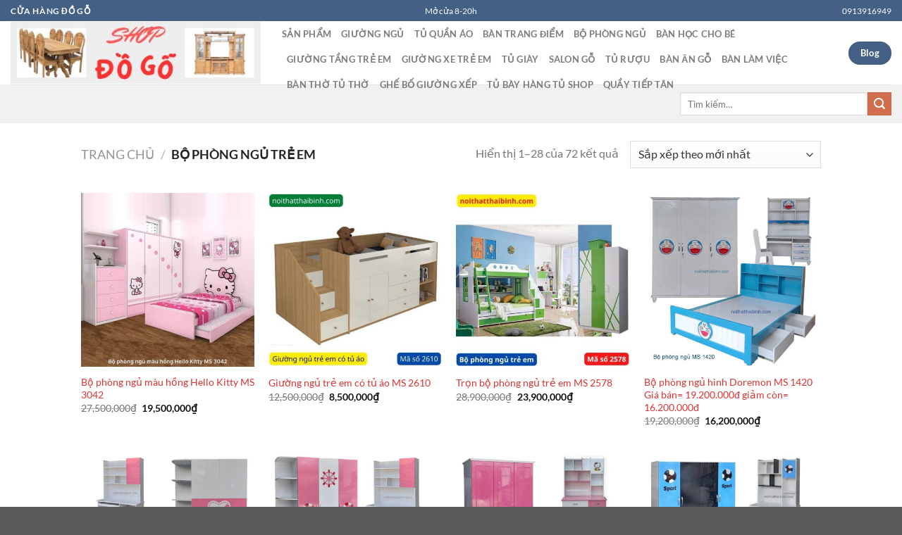

--- FILE ---
content_type: text/html; charset=UTF-8
request_url: https://shopdogo.com/bo-phong-ngu-tre-em/
body_size: 44848
content:
<!DOCTYPE html><html lang="vi" prefix="og: https://ogp.me/ns#" class="loading-site no-js"><head><script data-no-optimize="1">var litespeed_docref=sessionStorage.getItem("litespeed_docref");litespeed_docref&&(Object.defineProperty(document,"referrer",{get:function(){return litespeed_docref}}),sessionStorage.removeItem("litespeed_docref"));</script> <meta charset="UTF-8" /><link rel="profile" href="http://gmpg.org/xfn/11" /><link rel="pingback" href="https://shopdogo.com/xmlrpc.php" /> <script type="litespeed/javascript">(function(html){html.className=html.className.replace(/\bno-js\b/,'js')})(document.documentElement)</script> <meta name="viewport" content="width=device-width, initial-scale=1" /><title>Bộ phòng ngủ trẻ em - Shop Đồ Gỗ</title><meta name="description" content="Bộ phòng ngủ trẻ em - Shop đồ gỗ - shop bán hàng đồ gỗ nội thất - nhận sản xuất đồ gỗ nội thất theo yêu cầu - có thợ đo vẽ lắp đặt tận nhà."/><meta name="robots" content="follow, index, max-snippet:-1, max-video-preview:-1, max-image-preview:large"/><link rel="canonical" href="https://shopdogo.com/bo-phong-ngu-tre-em/" /><link rel="next" href="https://shopdogo.com/bo-phong-ngu-tre-em/page/2/" /><meta property="og:locale" content="vi_VN" /><meta property="og:type" content="article" /><meta property="og:title" content="Bộ phòng ngủ trẻ em - Shop Đồ Gỗ" /><meta property="og:description" content="Bộ phòng ngủ trẻ em - Shop đồ gỗ - shop bán hàng đồ gỗ nội thất - nhận sản xuất đồ gỗ nội thất theo yêu cầu - có thợ đo vẽ lắp đặt tận nhà." /><meta property="og:url" content="https://shopdogo.com/bo-phong-ngu-tre-em/" /><meta property="og:site_name" content="Shop Đồ Gỗ" /><meta property="og:image" content="https://shopdogo.com/wp-content/uploads/2021/04/shop-do-go-face-scaled.jpg" /><meta property="og:image:secure_url" content="https://shopdogo.com/wp-content/uploads/2021/04/shop-do-go-face-scaled.jpg" /><meta property="og:image:width" content="600" /><meta property="og:image:height" content="314" /><meta property="og:image:type" content="image/jpeg" /><meta name="twitter:card" content="summary_large_image" /><meta name="twitter:title" content="Bộ phòng ngủ trẻ em - Shop Đồ Gỗ" /><meta name="twitter:description" content="Bộ phòng ngủ trẻ em - Shop đồ gỗ - shop bán hàng đồ gỗ nội thất - nhận sản xuất đồ gỗ nội thất theo yêu cầu - có thợ đo vẽ lắp đặt tận nhà." /><meta name="twitter:image" content="https://shopdogo.com/wp-content/uploads/2021/04/shop-do-go-face-scaled.jpg" /><meta name="twitter:label1" content="Sản phẩm" /><meta name="twitter:data1" content="73" /><link rel='prefetch' href='https://shopdogo.com/wp-content/themes/flatsome/assets/js/flatsome.js?ver=e1ad26bd5672989785e1' /><link rel='prefetch' href='https://shopdogo.com/wp-content/themes/flatsome/assets/js/chunk.slider.js?ver=3.19.15' /><link rel='prefetch' href='https://shopdogo.com/wp-content/themes/flatsome/assets/js/chunk.popups.js?ver=3.19.15' /><link rel='prefetch' href='https://shopdogo.com/wp-content/themes/flatsome/assets/js/chunk.tooltips.js?ver=3.19.15' /><link rel='prefetch' href='https://shopdogo.com/wp-content/themes/flatsome/assets/js/woocommerce.js?ver=dd6035ce106022a74757' /><link rel="alternate" type="application/rss+xml" title="Dòng thông tin Shop Đồ Gỗ &raquo;" href="https://shopdogo.com/feed/" /><link rel="alternate" type="application/rss+xml" title="Shop Đồ Gỗ &raquo; Dòng bình luận" href="https://shopdogo.com/comments/feed/" /><link rel="alternate" type="application/rss+xml" title="Nguồn cấp Shop Đồ Gỗ &raquo; Bộ phòng ngủ trẻ em Danh mục" href="https://shopdogo.com/bo-phong-ngu-tre-em/feed/" /><style id='wp-img-auto-sizes-contain-inline-css' type='text/css'>img:is([sizes=auto i],[sizes^="auto," i]){contain-intrinsic-size:3000px 1500px}
/*# sourceURL=wp-img-auto-sizes-contain-inline-css */</style><style id="litespeed-ccss">img:is([sizes="auto"i],[sizes^="auto,"i]){contain-intrinsic-size:3000px 1500px}:root{--wp-admin-theme-color:#007cba;--wp-admin-theme-color--rgb:0,124,186;--wp-admin-theme-color-darker-10:#006ba1;--wp-admin-theme-color-darker-10--rgb:0,107,161;--wp-admin-theme-color-darker-20:#005a87;--wp-admin-theme-color-darker-20--rgb:0,90,135;--wp-admin-border-width-focus:2px;--wp-block-synced-color:#7a00df;--wp-block-synced-color--rgb:122,0,223;--wp-bound-block-color:var(--wp-block-synced-color)}:root{--wp--preset--font-size--normal:16px;--wp--preset--font-size--huge:42px}.screen-reader-text{border:0;clip-path:inset(50%);height:1px;margin:-1px;overflow:hidden;padding:0;position:absolute;width:1px;word-wrap:normal!important}html :where(img[class*=wp-image-]){height:auto;max-width:100%}:where(figure){margin:0 0 1em}.woocommerce form .form-row .required{visibility:visible}html{-ms-text-size-adjust:100%;-webkit-text-size-adjust:100%;font-family:sans-serif}body{margin:0}figcaption,figure,footer,header,main,nav{display:block}a{background-color:#fff0}strong{font-weight:inherit;font-weight:bolder}img{border-style:none}button,input{font:inherit}button,input{overflow:visible}button{text-transform:none}[type=submit],button{-webkit-appearance:button}button::-moz-focus-inner,input::-moz-focus-inner{border:0;padding:0}button:-moz-focusring,input:-moz-focusring{outline:1px dotted ButtonText}[type=checkbox]{box-sizing:border-box;padding:0}[type=search]{-webkit-appearance:textfield}[type=search]::-webkit-search-cancel-button,[type=search]::-webkit-search-decoration{-webkit-appearance:none}*,:after,:before,html{box-sizing:border-box}html{background-attachment:fixed}body{-webkit-font-smoothing:antialiased;-moz-osx-font-smoothing:grayscale;color:#777}img{display:inline-block;height:auto;max-width:100%;vertical-align:middle}figure{margin:0}a,button,input{touch-action:manipulation}.col{margin:0;padding:0 15px 30px;position:relative;width:100%}@media screen and (max-width:849px){.col{padding-bottom:30px}}@media screen and (min-width:850px){.row-divided>.col+.col:not(.large-12){border-left:1px solid #ececec}}@media screen and (min-width:850px){.large-6{flex-basis:50%;max-width:50%}.large-12{flex-basis:100%;max-width:100%}.large-columns-4>.col{flex-basis:25%;max-width:25%}}.container,.row{margin-left:auto;margin-right:auto;width:100%}.container{padding-left:15px;padding-right:15px}.container,.row{max-width:1080px}.row.row-large{max-width:1110px}.flex-row{align-items:center;display:flex;flex-flow:row nowrap;justify-content:space-between;width:100%}.header .flex-row{height:100%}.flex-col{max-height:100%}.flex-grow{-ms-flex-negative:1;-ms-flex-preferred-size:auto!important;flex:1}.flex-center{margin:0 auto}.flex-left{margin-right:auto}.flex-right{margin-left:auto}.flex-has-center>.flex-row>.flex-col:not(.flex-center){flex:1}@media (max-width:849px){.medium-flex-wrap{flex-flow:column wrap}.medium-flex-wrap .flex-col{flex-grow:0;padding-bottom:5px;padding-top:5px;width:100%}}@media (min-width:850px){.col2-set{display:flex}.col2-set>div+div{padding-left:30px}}@media (-ms-high-contrast:none){.nav>li>a>i{top:-1px}}.row{display:flex;flex-flow:row wrap;width:100%}.lightbox-content .row:not(.row-collapse){margin-left:-15px;margin-right:-15px;padding-left:0;padding-right:0;width:auto}.row .container{padding-left:0;padding-right:0}@media screen and (min-width:850px){.row-large{padding-left:0;padding-right:0}.row-large>.col{margin-bottom:0;padding:0 30px 30px}}.nav{margin:0;padding:0}.nav{align-items:center;display:flex;flex-flow:row wrap;width:100%}.nav,.nav>li{position:relative}.nav>li{display:inline-block;list-style:none;margin:0 7px;padding:0}.nav>li>a{align-items:center;display:inline-flex;flex-wrap:wrap;padding:10px 0}.nav-small.nav>li.html{font-size:.75em}.nav-center{justify-content:center}.nav-left{justify-content:flex-start}.nav-right{justify-content:flex-end}@media (max-width:849px){.medium-nav-center{justify-content:center}}.nav>li>a{color:hsl(0 0% 40%/.85)}.nav li:first-child{margin-left:0!important}.nav li:last-child{margin-right:0!important}.nav-uppercase>li>a{font-weight:bolder;letter-spacing:.02em;text-transform:uppercase}@media (min-width:850px){.nav-divided>li{margin:0 .7em}}li.html form,li.html input{margin:0}.nav.nav-vertical{flex-flow:column}.nav.nav-vertical li{list-style:none;margin:0;width:100%}.nav-vertical>li{align-items:center;display:flex;flex-flow:row wrap}.nav-vertical>li>a{align-items:center;display:flex;flex-grow:1;width:auto}.nav-vertical>li.html{padding-bottom:1em;padding-top:1em}.nav-sidebar.nav-vertical>li+li{border-top:1px solid #ececec}.nav-vertical>li+li{border-top:1px solid #ececec}.nav-vertical .social-icons{display:block;width:100%}.button,button{background-color:#fff0;border:1px solid #fff0;border-radius:0;box-sizing:border-box;color:currentColor;display:inline-block;font-size:.97em;font-weight:bolder;letter-spacing:.03em;line-height:2.4em;margin-right:1em;margin-top:0;max-width:100%;min-height:2.5em;padding:0 1.2em;position:relative;text-align:center;text-decoration:none;text-rendering:optimizeLegibility;text-shadow:none;text-transform:uppercase;vertical-align:middle}.button span{display:inline-block;line-height:1.6}.button.is-outline{line-height:2.19em}.button{background-color:var(--fs-color-primary);border-color:rgb(0 0 0/.05);color:#fff}.button.is-outline{background-color:#fff0;border:2px solid}.is-outline{color:silver}.primary{background-color:var(--fs-color-primary)}.secondary{background-color:var(--fs-color-secondary)}.header-button{display:inline-block}.header-button .button{margin:0}.flex-col .button,.flex-col button,.flex-col input{margin-bottom:0}form{margin-bottom:0}input[type=email],input[type=password],input[type=search],input[type=text]{background-color:#fff;border:1px solid #ddd;border-radius:0;box-shadow:inset 0 1px 2px rgb(0 0 0/.1);box-sizing:border-box;color:#333;font-size:.97em;height:2.507em;max-width:100%;padding:0 .75em;vertical-align:middle;width:100%}@media (max-width:849px){input[type=email],input[type=password],input[type=search],input[type=text]{font-size:1rem}}input[type=email],input[type=search],input[type=text]{-webkit-appearance:none;-moz-appearance:none;appearance:none}label{display:block;font-size:.9em;font-weight:700;margin-bottom:.4em}input[type=checkbox]{display:inline;font-size:16px;margin-right:10px}i[class^=icon-]{speak:none!important;display:inline-block;font-display:block;font-family:fl-icons!important;font-style:normal!important;font-variant:normal!important;font-weight:400!important;line-height:1.2;margin:0;padding:0;position:relative;text-transform:none!important}.button i,button i{top:-1.5px;vertical-align:middle}a.icon:not(.button){font-family:sans-serif;font-size:1.2em;margin-left:.25em;margin-right:.25em}.button.icon{display:inline-block;margin-left:.12em;margin-right:.12em;min-width:2.5em;padding-left:.6em;padding-right:.6em}.button.icon i{font-size:1.2em}.button.icon.circle{padding-left:0;padding-right:0}.button.icon.circle>i{margin:0 8px}.button.icon.circle>i:only-child{margin:0}.nav>li>a>i{font-size:20px;vertical-align:middle}.nav>li>a>i+span{margin-left:5px}.nav>li>a>i.icon-menu{font-size:1.9em}.nav>li.has-icon>a>i{min-width:1em}.nav-vertical>li>a>i{font-size:16px;opacity:.6}img{opacity:1}.lightbox-content{background-color:#fff;box-shadow:3px 3px 20px 0 rgb(0 0 0/.15);margin:0 auto;max-width:875px;position:relative}.lightbox-content .lightbox-inner{padding:30px 20px}.mfp-hide{display:none!important}label{color:#222}a{color:var(--fs-experimental-link-color);text-decoration:none}a.plain{color:currentColor}ul{list-style:disc}ul{margin-top:0;padding:0}li{margin-bottom:.6em}.button,button,input{margin-bottom:1em}figure,form,p,ul{margin-bottom:1.3em}form p{margin-bottom:.5em}body{line-height:1.6}h3{color:#555;margin-bottom:.5em;margin-top:0;text-rendering:optimizeSpeed;width:100%}h3{font-size:1.25em}@media (max-width:549px){h3{font-size:1em}}p{margin-top:0}.uppercase{letter-spacing:.05em;line-height:1.05;text-transform:uppercase}.lowercase{text-transform:none!important}.is-normal{font-weight:400}.uppercase{line-height:1.2;text-transform:uppercase}.is-large{font-size:1.15em}.is-small{font-size:.8em}@media (max-width:549px){.is-large{font-size:1em}}.nav>li>a{font-size:.8em}.nav>li.html{font-size:.85em}.clearfix:after,.container:after,.row:after{clear:both;content:"";display:table}@media (max-width:549px){.small-text-center{float:none!important;text-align:center!important;width:100%!important}}@media (min-width:850px){.show-for-medium{display:none!important}}@media (max-width:849px){.hide-for-medium{display:none!important}.medium-text-center .pull-left{float:none}.medium-text-center{float:none!important;text-align:center!important;width:100%!important}}.full-width{display:block;max-width:100%!important;padding-left:0!important;padding-right:0!important;width:100%!important}.pull-left{margin-left:0!important}.mb-0{margin-bottom:0!important}.ml-0{margin-left:0!important}.pb-0{padding-bottom:0!important}.text-left{text-align:left}.relative{position:relative!important}.fixed{position:fixed!important;z-index:12}.bottom,.fill{bottom:0}.fill{height:100%;left:0;margin:0!important;padding:0!important;position:absolute;right:0;top:0}.pull-left{float:left}.circle{border-radius:999px!important;-o-object-fit:cover;object-fit:cover}.z-1{z-index:21}.z-top{z-index:9995}.no-scrollbar{-ms-overflow-style:-ms-autohiding-scrollbar;scrollbar-width:none}.no-scrollbar::-webkit-scrollbar{height:0!important;width:0!important}.screen-reader-text{clip:rect(1px,1px,1px,1px);height:1px;overflow:hidden;position:absolute!important;width:1px}.dark{color:#f1f1f1}.nav-dark .header-button,.nav-dark .nav>li.html{color:#fff}:root{--flatsome-scroll-padding-top:calc(var(--flatsome--header--sticky-height, 0px) + var(--wp-admin--admin-bar--height, 0px))}html{overflow-x:hidden;scroll-padding-top:var(--flatsome-scroll-padding-top)}@supports (overflow:clip){body{overflow-x:clip}}#main,#wrapper{background-color:#fff;position:relative}.header,.header-wrapper{background-position:50%0;background-size:cover;position:relative;width:100%;z-index:1001}.header-bg-color{background-color:hsl(0 0% 100%/.9)}.header-bottom,.header-top{align-items:center;display:flex;flex-wrap:no-wrap}.header-bg-color,.header-bg-image{background-position:50%0}.header-top{background-color:var(--fs-color-primary);min-height:20px;position:relative;z-index:11}.header-main{position:relative;z-index:10}.header-bottom{min-height:35px;position:relative;z-index:9}.top-divider{border-top:1px solid;margin-bottom:-1px;opacity:.1}.wp-caption{margin-bottom:2em;max-width:100%}.wp-caption .wp-caption-text{background:rgb(0 0 0/.05);font-size:.9em;font-style:italic;padding:.4em}.wp-caption-text{text-align:center}.widget{margin-bottom:1.5em}.breadcrumbs{color:#222;font-weight:700;letter-spacing:0;padding:0}.breadcrumbs .divider{font-weight:300;margin:0 .3em;opacity:.35;position:relative;top:0}.breadcrumbs a{color:hsl(0 0% 40%/.7);font-weight:400}.breadcrumbs a:first-of-type{margin-left:0}.footer-wrapper{position:relative;width:100%}.footer{padding:30px 0 0}.footer-1{background-color:#fff}.footer-1{border-top:1px solid rgb(0 0 0/.05)}.absolute-footer,html{background-color:#5b5b5b}.absolute-footer{color:rgb(0 0 0/.5);font-size:.9em;padding:10px 0 15px}.absolute-footer.dark{color:hsl(0 0% 100%/.5)}.back-to-top{bottom:20px;margin:0;opacity:0;right:20px;transform:translateY(30%)}.logo{line-height:1;margin:0}.logo a{color:var(--fs-color-primary);display:block;font-size:32px;font-weight:bolder;margin:0;text-decoration:none;text-transform:uppercase}.logo img{display:block;width:auto}.header-logo-dark{display:none!important}.logo-left .logo{margin-left:0;margin-right:30px}@media screen and (max-width:849px){.header-inner .nav{flex-wrap:nowrap}.medium-logo-center .flex-left{flex:1 1 0%;order:1}.medium-logo-center .logo{margin:0 15px;order:2;text-align:center}.medium-logo-center .logo img{margin:0 auto}.medium-logo-center .flex-right{flex:1 1 0%;order:3}}.page-title{position:relative}.page-title-inner{min-height:60px;padding-top:20px;position:relative}.sidebar-menu .search-form{display:block!important}.searchform-wrapper form{margin-bottom:0}.mobile-nav>.search-form,.sidebar-menu .search-form{padding:5px 0;width:100%}.searchform-wrapper:not(.form-flat) .submit-button{border-bottom-left-radius:0!important;border-top-left-radius:0!important}.searchform{position:relative}.searchform .button.icon{margin:0}.searchform .button.icon i{font-size:1.2em}.searchform-wrapper{width:100%}@media (max-width:849px){.searchform-wrapper{font-size:1rem}}.header .search-form .live-search-results{background-color:hsl(0 0% 100%/.95);box-shadow:0 0 10px 0 rgb(0 0 0/.1);color:#111;left:0;position:absolute;right:0;text-align:left;top:105%}.icon-menu:before{content:""}.icon-angle-up:before{content:""}.icon-twitter:before{content:""}.icon-envelop:before{content:""}.icon-facebook:before{content:""}.icon-instagram:before{content:""}.icon-search:before{content:""}.social-icons{color:#999;display:inline-block;font-size:.85em;vertical-align:middle}.html .social-icons{font-size:1em}.social-icons i{min-width:1em}.category-page-row{padding-top:30px}.woocommerce-form-login .button{margin-bottom:0}.woocommerce-privacy-policy-text{font-size:85%}.form-row-wide{clear:both}.message-wrapper{margin:0;padding-bottom:.5em}.woocommerce-form-register .woocommerce-privacy-policy-text{margin-bottom:1.5em}@media (max-width:849px){.account-container:has(.woocommerce-form-register)>.row>.col-1{border-bottom:1px solid #ececec;margin-bottom:30px;padding-bottom:30px!important}}.woocommerce-form input[type=password]{padding:0 2em 0 .75em}#login-form-popup .woocommerce-form{margin-bottom:0}#callnowbutton{display:none}@media screen and (max-width:650px){#callnowbutton.cnb-displaymode-mobile-only{display:block;position:fixed;text-decoration:none}}#callnowbutton.cnb-single{width:55px;height:55px;border-radius:50%;box-shadow:0 3px 6px rgb(0 0 0/.3);background-position:center;background-size:35px 35px;background-repeat:no-repeat}.cnb-single.cnb-middle{bottom:15px;left:50%;margin-left:-28px}#callnowbutton.cnb-single.cnb-middle span{display:none}.cnb-single:not(.cnb-text) span{display:none}.cnb-single.cnb-zoom-80{transform:scale(.8)}.cnb-zindex-5{z-index:21475}:root{--primary-color:#446084;--fs-color-primary:#446084;--fs-color-secondary:#d26e4b;--fs-color-success:#7a9c59;--fs-color-alert:#b20000;--fs-experimental-link-color:#334862;--fs-experimental-link-color-hover:#111}.header-main{height:90px}#logo img{max-height:90px}#logo{width:355px}.header-top{min-height:30px}.search-form{width:100%}.header-bottom{background-color:#f1f1f1}@media (max-width:549px){.header-main{height:70px}#logo img{max-height:70px}}body{font-family:Lato,sans-serif}body{font-weight:400;font-style:normal}.nav>li>a{font-family:Lato,sans-serif}.nav>li>a{font-weight:700;font-style:normal}h3{font-family:Lato,sans-serif}h3{font-weight:700;font-style:normal}.screen-reader-text{clip:rect(1px,1px,1px,1px);word-wrap:normal!important;border:0;clip-path:inset(50%);height:1px;margin:-1px;overflow:hidden;overflow-wrap:normal!important;padding:0;position:absolute!important;width:1px}:root{--wp--preset--aspect-ratio--square:1;--wp--preset--aspect-ratio--4-3:4/3;--wp--preset--aspect-ratio--3-4:3/4;--wp--preset--aspect-ratio--3-2:3/2;--wp--preset--aspect-ratio--2-3:2/3;--wp--preset--aspect-ratio--16-9:16/9;--wp--preset--aspect-ratio--9-16:9/16;--wp--preset--color--black:#000000;--wp--preset--color--cyan-bluish-gray:#abb8c3;--wp--preset--color--white:#ffffff;--wp--preset--color--pale-pink:#f78da7;--wp--preset--color--vivid-red:#cf2e2e;--wp--preset--color--luminous-vivid-orange:#ff6900;--wp--preset--color--luminous-vivid-amber:#fcb900;--wp--preset--color--light-green-cyan:#7bdcb5;--wp--preset--color--vivid-green-cyan:#00d084;--wp--preset--color--pale-cyan-blue:#8ed1fc;--wp--preset--color--vivid-cyan-blue:#0693e3;--wp--preset--color--vivid-purple:#9b51e0;--wp--preset--color--primary:#446084;--wp--preset--color--secondary:#d26e4b;--wp--preset--color--success:#7a9c59;--wp--preset--color--alert:#b20000;--wp--preset--gradient--vivid-cyan-blue-to-vivid-purple:linear-gradient(135deg,rgba(6,147,227,1) 0%,rgb(155,81,224) 100%);--wp--preset--gradient--light-green-cyan-to-vivid-green-cyan:linear-gradient(135deg,rgb(122,220,180) 0%,rgb(0,208,130) 100%);--wp--preset--gradient--luminous-vivid-amber-to-luminous-vivid-orange:linear-gradient(135deg,rgba(252,185,0,1) 0%,rgba(255,105,0,1) 100%);--wp--preset--gradient--luminous-vivid-orange-to-vivid-red:linear-gradient(135deg,rgba(255,105,0,1) 0%,rgb(207,46,46) 100%);--wp--preset--gradient--very-light-gray-to-cyan-bluish-gray:linear-gradient(135deg,rgb(238,238,238) 0%,rgb(169,184,195) 100%);--wp--preset--gradient--cool-to-warm-spectrum:linear-gradient(135deg,rgb(74,234,220) 0%,rgb(151,120,209) 20%,rgb(207,42,186) 40%,rgb(238,44,130) 60%,rgb(251,105,98) 80%,rgb(254,248,76) 100%);--wp--preset--gradient--blush-light-purple:linear-gradient(135deg,rgb(255,206,236) 0%,rgb(152,150,240) 100%);--wp--preset--gradient--blush-bordeaux:linear-gradient(135deg,rgb(254,205,165) 0%,rgb(254,45,45) 50%,rgb(107,0,62) 100%);--wp--preset--gradient--luminous-dusk:linear-gradient(135deg,rgb(255,203,112) 0%,rgb(199,81,192) 50%,rgb(65,88,208) 100%);--wp--preset--gradient--pale-ocean:linear-gradient(135deg,rgb(255,245,203) 0%,rgb(182,227,212) 50%,rgb(51,167,181) 100%);--wp--preset--gradient--electric-grass:linear-gradient(135deg,rgb(202,248,128) 0%,rgb(113,206,126) 100%);--wp--preset--gradient--midnight:linear-gradient(135deg,rgb(2,3,129) 0%,rgb(40,116,252) 100%);--wp--preset--font-size--small:13px;--wp--preset--font-size--medium:20px;--wp--preset--font-size--large:36px;--wp--preset--font-size--x-large:42px;--wp--preset--spacing--20:0.44rem;--wp--preset--spacing--30:0.67rem;--wp--preset--spacing--40:1rem;--wp--preset--spacing--50:1.5rem;--wp--preset--spacing--60:2.25rem;--wp--preset--spacing--70:3.38rem;--wp--preset--spacing--80:5.06rem;--wp--preset--shadow--natural:6px 6px 9px rgba(0, 0, 0, 0.2);--wp--preset--shadow--deep:12px 12px 50px rgba(0, 0, 0, 0.4);--wp--preset--shadow--sharp:6px 6px 0px rgba(0, 0, 0, 0.2);--wp--preset--shadow--outlined:6px 6px 0px -3px rgba(255, 255, 255, 1), 6px 6px rgba(0, 0, 0, 1);--wp--preset--shadow--crisp:6px 6px 0px rgba(0, 0, 0, 1)}:where(body){margin:0}body{padding-top:0;padding-right:0;padding-bottom:0;padding-left:0}a:where(:not(.wp-element-button)){text-decoration:none}</style><link rel="preload" data-asynced="1" data-optimized="2" as="style" onload="this.onload=null;this.rel='stylesheet'" href="https://shopdogo.com/wp-content/litespeed/css/b9a60567eab33ebce2434e09b17919a1.css?ver=65cc3" /><script data-optimized="1" type="litespeed/javascript" data-src="https://shopdogo.com/wp-content/plugins/litespeed-cache/assets/js/css_async.min.js"></script> <style id='wp-block-library-inline-css' type='text/css'>:root{--wp-block-synced-color:#7a00df;--wp-block-synced-color--rgb:122,0,223;--wp-bound-block-color:var(--wp-block-synced-color);--wp-editor-canvas-background:#ddd;--wp-admin-theme-color:#007cba;--wp-admin-theme-color--rgb:0,124,186;--wp-admin-theme-color-darker-10:#006ba1;--wp-admin-theme-color-darker-10--rgb:0,107,160.5;--wp-admin-theme-color-darker-20:#005a87;--wp-admin-theme-color-darker-20--rgb:0,90,135;--wp-admin-border-width-focus:2px}@media (min-resolution:192dpi){:root{--wp-admin-border-width-focus:1.5px}}.wp-element-button{cursor:pointer}:root .has-very-light-gray-background-color{background-color:#eee}:root .has-very-dark-gray-background-color{background-color:#313131}:root .has-very-light-gray-color{color:#eee}:root .has-very-dark-gray-color{color:#313131}:root .has-vivid-green-cyan-to-vivid-cyan-blue-gradient-background{background:linear-gradient(135deg,#00d084,#0693e3)}:root .has-purple-crush-gradient-background{background:linear-gradient(135deg,#34e2e4,#4721fb 50%,#ab1dfe)}:root .has-hazy-dawn-gradient-background{background:linear-gradient(135deg,#faaca8,#dad0ec)}:root .has-subdued-olive-gradient-background{background:linear-gradient(135deg,#fafae1,#67a671)}:root .has-atomic-cream-gradient-background{background:linear-gradient(135deg,#fdd79a,#004a59)}:root .has-nightshade-gradient-background{background:linear-gradient(135deg,#330968,#31cdcf)}:root .has-midnight-gradient-background{background:linear-gradient(135deg,#020381,#2874fc)}:root{--wp--preset--font-size--normal:16px;--wp--preset--font-size--huge:42px}.has-regular-font-size{font-size:1em}.has-larger-font-size{font-size:2.625em}.has-normal-font-size{font-size:var(--wp--preset--font-size--normal)}.has-huge-font-size{font-size:var(--wp--preset--font-size--huge)}.has-text-align-center{text-align:center}.has-text-align-left{text-align:left}.has-text-align-right{text-align:right}.has-fit-text{white-space:nowrap!important}#end-resizable-editor-section{display:none}.aligncenter{clear:both}.items-justified-left{justify-content:flex-start}.items-justified-center{justify-content:center}.items-justified-right{justify-content:flex-end}.items-justified-space-between{justify-content:space-between}.screen-reader-text{border:0;clip-path:inset(50%);height:1px;margin:-1px;overflow:hidden;padding:0;position:absolute;width:1px;word-wrap:normal!important}.screen-reader-text:focus{background-color:#ddd;clip-path:none;color:#444;display:block;font-size:1em;height:auto;left:5px;line-height:normal;padding:15px 23px 14px;text-decoration:none;top:5px;width:auto;z-index:100000}html :where(.has-border-color){border-style:solid}html :where([style*=border-top-color]){border-top-style:solid}html :where([style*=border-right-color]){border-right-style:solid}html :where([style*=border-bottom-color]){border-bottom-style:solid}html :where([style*=border-left-color]){border-left-style:solid}html :where([style*=border-width]){border-style:solid}html :where([style*=border-top-width]){border-top-style:solid}html :where([style*=border-right-width]){border-right-style:solid}html :where([style*=border-bottom-width]){border-bottom-style:solid}html :where([style*=border-left-width]){border-left-style:solid}html :where(img[class*=wp-image-]){height:auto;max-width:100%}:where(figure){margin:0 0 1em}html :where(.is-position-sticky){--wp-admin--admin-bar--position-offset:var(--wp-admin--admin-bar--height,0px)}@media screen and (max-width:600px){html :where(.is-position-sticky){--wp-admin--admin-bar--position-offset:0px}}

/*# sourceURL=wp-block-library-inline-css */</style><style id='wp-block-image-inline-css' type='text/css'>.wp-block-image>a,.wp-block-image>figure>a{display:inline-block}.wp-block-image img{box-sizing:border-box;height:auto;max-width:100%;vertical-align:bottom}@media not (prefers-reduced-motion){.wp-block-image img.hide{visibility:hidden}.wp-block-image img.show{animation:show-content-image .4s}}.wp-block-image[style*=border-radius] img,.wp-block-image[style*=border-radius]>a{border-radius:inherit}.wp-block-image.has-custom-border img{box-sizing:border-box}.wp-block-image.aligncenter{text-align:center}.wp-block-image.alignfull>a,.wp-block-image.alignwide>a{width:100%}.wp-block-image.alignfull img,.wp-block-image.alignwide img{height:auto;width:100%}.wp-block-image .aligncenter,.wp-block-image .alignleft,.wp-block-image .alignright,.wp-block-image.aligncenter,.wp-block-image.alignleft,.wp-block-image.alignright{display:table}.wp-block-image .aligncenter>figcaption,.wp-block-image .alignleft>figcaption,.wp-block-image .alignright>figcaption,.wp-block-image.aligncenter>figcaption,.wp-block-image.alignleft>figcaption,.wp-block-image.alignright>figcaption{caption-side:bottom;display:table-caption}.wp-block-image .alignleft{float:left;margin:.5em 1em .5em 0}.wp-block-image .alignright{float:right;margin:.5em 0 .5em 1em}.wp-block-image .aligncenter{margin-left:auto;margin-right:auto}.wp-block-image :where(figcaption){margin-bottom:1em;margin-top:.5em}.wp-block-image.is-style-circle-mask img{border-radius:9999px}@supports ((-webkit-mask-image:none) or (mask-image:none)) or (-webkit-mask-image:none){.wp-block-image.is-style-circle-mask img{border-radius:0;-webkit-mask-image:url('data:image/svg+xml;utf8,<svg viewBox="0 0 100 100" xmlns="http://www.w3.org/2000/svg"><circle cx="50" cy="50" r="50"/></svg>');mask-image:url('data:image/svg+xml;utf8,<svg viewBox="0 0 100 100" xmlns="http://www.w3.org/2000/svg"><circle cx="50" cy="50" r="50"/></svg>');mask-mode:alpha;-webkit-mask-position:center;mask-position:center;-webkit-mask-repeat:no-repeat;mask-repeat:no-repeat;-webkit-mask-size:contain;mask-size:contain}}:root :where(.wp-block-image.is-style-rounded img,.wp-block-image .is-style-rounded img){border-radius:9999px}.wp-block-image figure{margin:0}.wp-lightbox-container{display:flex;flex-direction:column;position:relative}.wp-lightbox-container img{cursor:zoom-in}.wp-lightbox-container img:hover+button{opacity:1}.wp-lightbox-container button{align-items:center;backdrop-filter:blur(16px) saturate(180%);background-color:#5a5a5a40;border:none;border-radius:4px;cursor:zoom-in;display:flex;height:20px;justify-content:center;opacity:0;padding:0;position:absolute;right:16px;text-align:center;top:16px;width:20px;z-index:100}@media not (prefers-reduced-motion){.wp-lightbox-container button{transition:opacity .2s ease}}.wp-lightbox-container button:focus-visible{outline:3px auto #5a5a5a40;outline:3px auto -webkit-focus-ring-color;outline-offset:3px}.wp-lightbox-container button:hover{cursor:pointer;opacity:1}.wp-lightbox-container button:focus{opacity:1}.wp-lightbox-container button:focus,.wp-lightbox-container button:hover,.wp-lightbox-container button:not(:hover):not(:active):not(.has-background){background-color:#5a5a5a40;border:none}.wp-lightbox-overlay{box-sizing:border-box;cursor:zoom-out;height:100vh;left:0;overflow:hidden;position:fixed;top:0;visibility:hidden;width:100%;z-index:100000}.wp-lightbox-overlay .close-button{align-items:center;cursor:pointer;display:flex;justify-content:center;min-height:40px;min-width:40px;padding:0;position:absolute;right:calc(env(safe-area-inset-right) + 16px);top:calc(env(safe-area-inset-top) + 16px);z-index:5000000}.wp-lightbox-overlay .close-button:focus,.wp-lightbox-overlay .close-button:hover,.wp-lightbox-overlay .close-button:not(:hover):not(:active):not(.has-background){background:none;border:none}.wp-lightbox-overlay .lightbox-image-container{height:var(--wp--lightbox-container-height);left:50%;overflow:hidden;position:absolute;top:50%;transform:translate(-50%,-50%);transform-origin:top left;width:var(--wp--lightbox-container-width);z-index:9999999999}.wp-lightbox-overlay .wp-block-image{align-items:center;box-sizing:border-box;display:flex;height:100%;justify-content:center;margin:0;position:relative;transform-origin:0 0;width:100%;z-index:3000000}.wp-lightbox-overlay .wp-block-image img{height:var(--wp--lightbox-image-height);min-height:var(--wp--lightbox-image-height);min-width:var(--wp--lightbox-image-width);width:var(--wp--lightbox-image-width)}.wp-lightbox-overlay .wp-block-image figcaption{display:none}.wp-lightbox-overlay button{background:none;border:none}.wp-lightbox-overlay .scrim{background-color:#fff;height:100%;opacity:.9;position:absolute;width:100%;z-index:2000000}.wp-lightbox-overlay.active{visibility:visible}@media not (prefers-reduced-motion){.wp-lightbox-overlay.active{animation:turn-on-visibility .25s both}.wp-lightbox-overlay.active img{animation:turn-on-visibility .35s both}.wp-lightbox-overlay.show-closing-animation:not(.active){animation:turn-off-visibility .35s both}.wp-lightbox-overlay.show-closing-animation:not(.active) img{animation:turn-off-visibility .25s both}.wp-lightbox-overlay.zoom.active{animation:none;opacity:1;visibility:visible}.wp-lightbox-overlay.zoom.active .lightbox-image-container{animation:lightbox-zoom-in .4s}.wp-lightbox-overlay.zoom.active .lightbox-image-container img{animation:none}.wp-lightbox-overlay.zoom.active .scrim{animation:turn-on-visibility .4s forwards}.wp-lightbox-overlay.zoom.show-closing-animation:not(.active){animation:none}.wp-lightbox-overlay.zoom.show-closing-animation:not(.active) .lightbox-image-container{animation:lightbox-zoom-out .4s}.wp-lightbox-overlay.zoom.show-closing-animation:not(.active) .lightbox-image-container img{animation:none}.wp-lightbox-overlay.zoom.show-closing-animation:not(.active) .scrim{animation:turn-off-visibility .4s forwards}}@keyframes show-content-image{0%{visibility:hidden}99%{visibility:hidden}to{visibility:visible}}@keyframes turn-on-visibility{0%{opacity:0}to{opacity:1}}@keyframes turn-off-visibility{0%{opacity:1;visibility:visible}99%{opacity:0;visibility:visible}to{opacity:0;visibility:hidden}}@keyframes lightbox-zoom-in{0%{transform:translate(calc((-100vw + var(--wp--lightbox-scrollbar-width))/2 + var(--wp--lightbox-initial-left-position)),calc(-50vh + var(--wp--lightbox-initial-top-position))) scale(var(--wp--lightbox-scale))}to{transform:translate(-50%,-50%) scale(1)}}@keyframes lightbox-zoom-out{0%{transform:translate(-50%,-50%) scale(1);visibility:visible}99%{visibility:visible}to{transform:translate(calc((-100vw + var(--wp--lightbox-scrollbar-width))/2 + var(--wp--lightbox-initial-left-position)),calc(-50vh + var(--wp--lightbox-initial-top-position))) scale(var(--wp--lightbox-scale));visibility:hidden}}
/*# sourceURL=https://shopdogo.com/wp-includes/blocks/image/style.min.css */</style><style id='global-styles-inline-css' type='text/css'>:root{--wp--preset--aspect-ratio--square: 1;--wp--preset--aspect-ratio--4-3: 4/3;--wp--preset--aspect-ratio--3-4: 3/4;--wp--preset--aspect-ratio--3-2: 3/2;--wp--preset--aspect-ratio--2-3: 2/3;--wp--preset--aspect-ratio--16-9: 16/9;--wp--preset--aspect-ratio--9-16: 9/16;--wp--preset--color--black: #000000;--wp--preset--color--cyan-bluish-gray: #abb8c3;--wp--preset--color--white: #ffffff;--wp--preset--color--pale-pink: #f78da7;--wp--preset--color--vivid-red: #cf2e2e;--wp--preset--color--luminous-vivid-orange: #ff6900;--wp--preset--color--luminous-vivid-amber: #fcb900;--wp--preset--color--light-green-cyan: #7bdcb5;--wp--preset--color--vivid-green-cyan: #00d084;--wp--preset--color--pale-cyan-blue: #8ed1fc;--wp--preset--color--vivid-cyan-blue: #0693e3;--wp--preset--color--vivid-purple: #9b51e0;--wp--preset--color--primary: #446084;--wp--preset--color--secondary: #d26e4b;--wp--preset--color--success: #7a9c59;--wp--preset--color--alert: #b20000;--wp--preset--gradient--vivid-cyan-blue-to-vivid-purple: linear-gradient(135deg,rgb(6,147,227) 0%,rgb(155,81,224) 100%);--wp--preset--gradient--light-green-cyan-to-vivid-green-cyan: linear-gradient(135deg,rgb(122,220,180) 0%,rgb(0,208,130) 100%);--wp--preset--gradient--luminous-vivid-amber-to-luminous-vivid-orange: linear-gradient(135deg,rgb(252,185,0) 0%,rgb(255,105,0) 100%);--wp--preset--gradient--luminous-vivid-orange-to-vivid-red: linear-gradient(135deg,rgb(255,105,0) 0%,rgb(207,46,46) 100%);--wp--preset--gradient--very-light-gray-to-cyan-bluish-gray: linear-gradient(135deg,rgb(238,238,238) 0%,rgb(169,184,195) 100%);--wp--preset--gradient--cool-to-warm-spectrum: linear-gradient(135deg,rgb(74,234,220) 0%,rgb(151,120,209) 20%,rgb(207,42,186) 40%,rgb(238,44,130) 60%,rgb(251,105,98) 80%,rgb(254,248,76) 100%);--wp--preset--gradient--blush-light-purple: linear-gradient(135deg,rgb(255,206,236) 0%,rgb(152,150,240) 100%);--wp--preset--gradient--blush-bordeaux: linear-gradient(135deg,rgb(254,205,165) 0%,rgb(254,45,45) 50%,rgb(107,0,62) 100%);--wp--preset--gradient--luminous-dusk: linear-gradient(135deg,rgb(255,203,112) 0%,rgb(199,81,192) 50%,rgb(65,88,208) 100%);--wp--preset--gradient--pale-ocean: linear-gradient(135deg,rgb(255,245,203) 0%,rgb(182,227,212) 50%,rgb(51,167,181) 100%);--wp--preset--gradient--electric-grass: linear-gradient(135deg,rgb(202,248,128) 0%,rgb(113,206,126) 100%);--wp--preset--gradient--midnight: linear-gradient(135deg,rgb(2,3,129) 0%,rgb(40,116,252) 100%);--wp--preset--font-size--small: 13px;--wp--preset--font-size--medium: 20px;--wp--preset--font-size--large: 36px;--wp--preset--font-size--x-large: 42px;--wp--preset--spacing--20: 0.44rem;--wp--preset--spacing--30: 0.67rem;--wp--preset--spacing--40: 1rem;--wp--preset--spacing--50: 1.5rem;--wp--preset--spacing--60: 2.25rem;--wp--preset--spacing--70: 3.38rem;--wp--preset--spacing--80: 5.06rem;--wp--preset--shadow--natural: 6px 6px 9px rgba(0, 0, 0, 0.2);--wp--preset--shadow--deep: 12px 12px 50px rgba(0, 0, 0, 0.4);--wp--preset--shadow--sharp: 6px 6px 0px rgba(0, 0, 0, 0.2);--wp--preset--shadow--outlined: 6px 6px 0px -3px rgb(255, 255, 255), 6px 6px rgb(0, 0, 0);--wp--preset--shadow--crisp: 6px 6px 0px rgb(0, 0, 0);}:where(body) { margin: 0; }.wp-site-blocks > .alignleft { float: left; margin-right: 2em; }.wp-site-blocks > .alignright { float: right; margin-left: 2em; }.wp-site-blocks > .aligncenter { justify-content: center; margin-left: auto; margin-right: auto; }:where(.is-layout-flex){gap: 0.5em;}:where(.is-layout-grid){gap: 0.5em;}.is-layout-flow > .alignleft{float: left;margin-inline-start: 0;margin-inline-end: 2em;}.is-layout-flow > .alignright{float: right;margin-inline-start: 2em;margin-inline-end: 0;}.is-layout-flow > .aligncenter{margin-left: auto !important;margin-right: auto !important;}.is-layout-constrained > .alignleft{float: left;margin-inline-start: 0;margin-inline-end: 2em;}.is-layout-constrained > .alignright{float: right;margin-inline-start: 2em;margin-inline-end: 0;}.is-layout-constrained > .aligncenter{margin-left: auto !important;margin-right: auto !important;}.is-layout-constrained > :where(:not(.alignleft):not(.alignright):not(.alignfull)){margin-left: auto !important;margin-right: auto !important;}body .is-layout-flex{display: flex;}.is-layout-flex{flex-wrap: wrap;align-items: center;}.is-layout-flex > :is(*, div){margin: 0;}body .is-layout-grid{display: grid;}.is-layout-grid > :is(*, div){margin: 0;}body{padding-top: 0px;padding-right: 0px;padding-bottom: 0px;padding-left: 0px;}a:where(:not(.wp-element-button)){text-decoration: none;}:root :where(.wp-element-button, .wp-block-button__link){background-color: #32373c;border-width: 0;color: #fff;font-family: inherit;font-size: inherit;font-style: inherit;font-weight: inherit;letter-spacing: inherit;line-height: inherit;padding-top: calc(0.667em + 2px);padding-right: calc(1.333em + 2px);padding-bottom: calc(0.667em + 2px);padding-left: calc(1.333em + 2px);text-decoration: none;text-transform: inherit;}.has-black-color{color: var(--wp--preset--color--black) !important;}.has-cyan-bluish-gray-color{color: var(--wp--preset--color--cyan-bluish-gray) !important;}.has-white-color{color: var(--wp--preset--color--white) !important;}.has-pale-pink-color{color: var(--wp--preset--color--pale-pink) !important;}.has-vivid-red-color{color: var(--wp--preset--color--vivid-red) !important;}.has-luminous-vivid-orange-color{color: var(--wp--preset--color--luminous-vivid-orange) !important;}.has-luminous-vivid-amber-color{color: var(--wp--preset--color--luminous-vivid-amber) !important;}.has-light-green-cyan-color{color: var(--wp--preset--color--light-green-cyan) !important;}.has-vivid-green-cyan-color{color: var(--wp--preset--color--vivid-green-cyan) !important;}.has-pale-cyan-blue-color{color: var(--wp--preset--color--pale-cyan-blue) !important;}.has-vivid-cyan-blue-color{color: var(--wp--preset--color--vivid-cyan-blue) !important;}.has-vivid-purple-color{color: var(--wp--preset--color--vivid-purple) !important;}.has-primary-color{color: var(--wp--preset--color--primary) !important;}.has-secondary-color{color: var(--wp--preset--color--secondary) !important;}.has-success-color{color: var(--wp--preset--color--success) !important;}.has-alert-color{color: var(--wp--preset--color--alert) !important;}.has-black-background-color{background-color: var(--wp--preset--color--black) !important;}.has-cyan-bluish-gray-background-color{background-color: var(--wp--preset--color--cyan-bluish-gray) !important;}.has-white-background-color{background-color: var(--wp--preset--color--white) !important;}.has-pale-pink-background-color{background-color: var(--wp--preset--color--pale-pink) !important;}.has-vivid-red-background-color{background-color: var(--wp--preset--color--vivid-red) !important;}.has-luminous-vivid-orange-background-color{background-color: var(--wp--preset--color--luminous-vivid-orange) !important;}.has-luminous-vivid-amber-background-color{background-color: var(--wp--preset--color--luminous-vivid-amber) !important;}.has-light-green-cyan-background-color{background-color: var(--wp--preset--color--light-green-cyan) !important;}.has-vivid-green-cyan-background-color{background-color: var(--wp--preset--color--vivid-green-cyan) !important;}.has-pale-cyan-blue-background-color{background-color: var(--wp--preset--color--pale-cyan-blue) !important;}.has-vivid-cyan-blue-background-color{background-color: var(--wp--preset--color--vivid-cyan-blue) !important;}.has-vivid-purple-background-color{background-color: var(--wp--preset--color--vivid-purple) !important;}.has-primary-background-color{background-color: var(--wp--preset--color--primary) !important;}.has-secondary-background-color{background-color: var(--wp--preset--color--secondary) !important;}.has-success-background-color{background-color: var(--wp--preset--color--success) !important;}.has-alert-background-color{background-color: var(--wp--preset--color--alert) !important;}.has-black-border-color{border-color: var(--wp--preset--color--black) !important;}.has-cyan-bluish-gray-border-color{border-color: var(--wp--preset--color--cyan-bluish-gray) !important;}.has-white-border-color{border-color: var(--wp--preset--color--white) !important;}.has-pale-pink-border-color{border-color: var(--wp--preset--color--pale-pink) !important;}.has-vivid-red-border-color{border-color: var(--wp--preset--color--vivid-red) !important;}.has-luminous-vivid-orange-border-color{border-color: var(--wp--preset--color--luminous-vivid-orange) !important;}.has-luminous-vivid-amber-border-color{border-color: var(--wp--preset--color--luminous-vivid-amber) !important;}.has-light-green-cyan-border-color{border-color: var(--wp--preset--color--light-green-cyan) !important;}.has-vivid-green-cyan-border-color{border-color: var(--wp--preset--color--vivid-green-cyan) !important;}.has-pale-cyan-blue-border-color{border-color: var(--wp--preset--color--pale-cyan-blue) !important;}.has-vivid-cyan-blue-border-color{border-color: var(--wp--preset--color--vivid-cyan-blue) !important;}.has-vivid-purple-border-color{border-color: var(--wp--preset--color--vivid-purple) !important;}.has-primary-border-color{border-color: var(--wp--preset--color--primary) !important;}.has-secondary-border-color{border-color: var(--wp--preset--color--secondary) !important;}.has-success-border-color{border-color: var(--wp--preset--color--success) !important;}.has-alert-border-color{border-color: var(--wp--preset--color--alert) !important;}.has-vivid-cyan-blue-to-vivid-purple-gradient-background{background: var(--wp--preset--gradient--vivid-cyan-blue-to-vivid-purple) !important;}.has-light-green-cyan-to-vivid-green-cyan-gradient-background{background: var(--wp--preset--gradient--light-green-cyan-to-vivid-green-cyan) !important;}.has-luminous-vivid-amber-to-luminous-vivid-orange-gradient-background{background: var(--wp--preset--gradient--luminous-vivid-amber-to-luminous-vivid-orange) !important;}.has-luminous-vivid-orange-to-vivid-red-gradient-background{background: var(--wp--preset--gradient--luminous-vivid-orange-to-vivid-red) !important;}.has-very-light-gray-to-cyan-bluish-gray-gradient-background{background: var(--wp--preset--gradient--very-light-gray-to-cyan-bluish-gray) !important;}.has-cool-to-warm-spectrum-gradient-background{background: var(--wp--preset--gradient--cool-to-warm-spectrum) !important;}.has-blush-light-purple-gradient-background{background: var(--wp--preset--gradient--blush-light-purple) !important;}.has-blush-bordeaux-gradient-background{background: var(--wp--preset--gradient--blush-bordeaux) !important;}.has-luminous-dusk-gradient-background{background: var(--wp--preset--gradient--luminous-dusk) !important;}.has-pale-ocean-gradient-background{background: var(--wp--preset--gradient--pale-ocean) !important;}.has-electric-grass-gradient-background{background: var(--wp--preset--gradient--electric-grass) !important;}.has-midnight-gradient-background{background: var(--wp--preset--gradient--midnight) !important;}.has-small-font-size{font-size: var(--wp--preset--font-size--small) !important;}.has-medium-font-size{font-size: var(--wp--preset--font-size--medium) !important;}.has-large-font-size{font-size: var(--wp--preset--font-size--large) !important;}.has-x-large-font-size{font-size: var(--wp--preset--font-size--x-large) !important;}
/*# sourceURL=global-styles-inline-css */</style><style id='woocommerce-inline-inline-css' type='text/css'>.woocommerce form .form-row .required { visibility: visible; }
/*# sourceURL=woocommerce-inline-inline-css */</style><style id='flatsome-main-inline-css' type='text/css'>@font-face {
				font-family: "fl-icons";
				font-display: block;
				src: url(https://shopdogo.com/wp-content/themes/flatsome/assets/css/icons/fl-icons.eot?v=3.19.15);
				src:
					url(https://shopdogo.com/wp-content/themes/flatsome/assets/css/icons/fl-icons.eot#iefix?v=3.19.15) format("embedded-opentype"),
					url(https://shopdogo.com/wp-content/themes/flatsome/assets/css/icons/fl-icons.woff2?v=3.19.15) format("woff2"),
					url(https://shopdogo.com/wp-content/themes/flatsome/assets/css/icons/fl-icons.ttf?v=3.19.15) format("truetype"),
					url(https://shopdogo.com/wp-content/themes/flatsome/assets/css/icons/fl-icons.woff?v=3.19.15) format("woff"),
					url(https://shopdogo.com/wp-content/themes/flatsome/assets/css/icons/fl-icons.svg?v=3.19.15#fl-icons) format("svg");
			}
/*# sourceURL=flatsome-main-inline-css */</style> <script type="litespeed/javascript" data-src="https://shopdogo.com/wp-includes/js/jquery/jquery.min.js" id="jquery-core-js"></script> <script id="wc-add-to-cart-js-extra" type="litespeed/javascript">var wc_add_to_cart_params={"ajax_url":"/wp-admin/admin-ajax.php","wc_ajax_url":"/?wc-ajax=%%endpoint%%","i18n_view_cart":"Xem gi\u1ecf h\u00e0ng","cart_url":"https://shopdogo.com","is_cart":"","cart_redirect_after_add":"no"}</script> <link rel="https://api.w.org/" href="https://shopdogo.com/wp-json/" /><link rel="alternate" title="JSON" type="application/json" href="https://shopdogo.com/wp-json/wp/v2/product_cat/26" /><link rel="EditURI" type="application/rsd+xml" title="RSD" href="https://shopdogo.com/xmlrpc.php?rsd" /><meta name="generator" content="WordPress 6.9" />
<script type="application/ld+json">{"@context":"https:\/\/schema.org","@graph":[{"@context":"https:\/\/schema.org","@type":"SiteNavigationElement","id":"site-navigation","name":"N\u1ed9i th\u1ea5t","url":"https:\/\/shopdogo.com\/noi-that\/"}]}</script><script type="application/ld+json">{"@context":"https:\/\/schema.org","@type":"WebSite","name":"Shop \u0110\u1ed3 G\u1ed7","url":"https:\/\/shopdogo.com","potentialAction":[{"@type":"SearchAction","target":"https:\/\/shopdogo.com\/?s={search_term_string}","query-input":"required name=search_term_string"}]}</script><script type="application/ld+json">{"@context":"https:\/\/schema.org","@type":"BreadcrumbList","itemListElement":[{"@type":"ListItem","position":1,"item":{"@id":"https:\/\/shopdogo.com\/","name":"Home"}},{"@type":"ListItem","position":2,"item":{"@id":"https:\/\/shopdogo.com\/bo-phong-ngu-tre-em\/","name":"B\u1ed9 ph\u00f2ng ng\u1ee7 tr\u1ebb em"}}]}</script> <script type="litespeed/javascript" data-src="https://www.googletagmanager.com/gtag/js?id=G-31J7HK14EP"></script> <script type="litespeed/javascript">window.dataLayer=window.dataLayer||[];function gtag(){dataLayer.push(arguments)}
gtag('js',new Date());gtag('config','G-31J7HK14EP')</script> <noscript><style>.woocommerce-product-gallery{ opacity: 1 !important; }</style></noscript>
<style id="wpsp-style-frontend"></style><link rel="icon" href="https://shopdogo.com/wp-content/uploads/2025/03/cropped-SDG-32x32.png" sizes="32x32" /><link rel="icon" href="https://shopdogo.com/wp-content/uploads/2025/03/cropped-SDG-192x192.png" sizes="192x192" /><link rel="apple-touch-icon" href="https://shopdogo.com/wp-content/uploads/2025/03/cropped-SDG-180x180.png" /><meta name="msapplication-TileImage" content="https://shopdogo.com/wp-content/uploads/2025/03/cropped-SDG-270x270.png" /><style id="custom-css" type="text/css">:root {--primary-color: #446084;--fs-color-primary: #446084;--fs-color-secondary: #d26e4b;--fs-color-success: #7a9c59;--fs-color-alert: #b20000;--fs-experimental-link-color: #dd3333;--fs-experimental-link-color-hover: #111;}.tooltipster-base {--tooltip-color: #fff;--tooltip-bg-color: #000;}.off-canvas-right .mfp-content, .off-canvas-left .mfp-content {--drawer-width: 300px;}.off-canvas .mfp-content.off-canvas-cart {--drawer-width: 360px;}.header-main{height: 90px}#logo img{max-height: 90px}#logo{width:355px;}.header-bottom{min-height: 55px}.header-top{min-height: 30px}.transparent .header-main{height: 90px}.transparent #logo img{max-height: 90px}.has-transparent + .page-title:first-of-type,.has-transparent + #main > .page-title,.has-transparent + #main > div > .page-title,.has-transparent + #main .page-header-wrapper:first-of-type .page-title{padding-top: 170px;}.header.show-on-scroll,.stuck .header-main{height:70px!important}.stuck #logo img{max-height: 70px!important}.search-form{ width: 24%;}.header-bottom {background-color: #f1f1f1}.top-bar-nav > li > a{line-height: 16px }.header-main .nav > li > a{line-height: 16px }.stuck .header-main .nav > li > a{line-height: 50px }.header-bottom-nav > li > a{line-height: 16px }@media (max-width: 549px) {.header-main{height: 70px}#logo img{max-height: 70px}}.nav-dropdown{font-size:100%}body{font-family: Lato, sans-serif;}body {font-weight: 400;font-style: normal;}.nav > li > a {font-family: Lato, sans-serif;}.mobile-sidebar-levels-2 .nav > li > ul > li > a {font-family: Lato, sans-serif;}.nav > li > a,.mobile-sidebar-levels-2 .nav > li > ul > li > a {font-weight: 700;font-style: normal;}h1,h2,h3,h4,h5,h6,.heading-font, .off-canvas-center .nav-sidebar.nav-vertical > li > a{font-family: Lato, sans-serif;}h1,h2,h3,h4,h5,h6,.heading-font,.banner h1,.banner h2 {font-weight: 700;font-style: normal;}.alt-font{font-family: "Dancing Script", sans-serif;}.alt-font {font-weight: 400!important;font-style: normal!important;}@media screen and (min-width: 550px){.products .box-vertical .box-image{min-width: 450px!important;width: 450px!important;}}.nav-vertical-fly-out > li + li {border-top-width: 1px; border-top-style: solid;}.label-new.menu-item > a:after{content:"Mới";}.label-hot.menu-item > a:after{content:"Nổi bật";}.label-sale.menu-item > a:after{content:"Giảm giá";}.label-popular.menu-item > a:after{content:"Phổ biến";}</style><style id="kirki-inline-styles">/* latin-ext */
@font-face {
  font-family: 'Lato';
  font-style: normal;
  font-weight: 400;
  font-display: swap;
  src: url(https://shopdogo.com/wp-content/fonts/lato/S6uyw4BMUTPHjxAwXjeu.woff2) format('woff2');
  unicode-range: U+0100-02BA, U+02BD-02C5, U+02C7-02CC, U+02CE-02D7, U+02DD-02FF, U+0304, U+0308, U+0329, U+1D00-1DBF, U+1E00-1E9F, U+1EF2-1EFF, U+2020, U+20A0-20AB, U+20AD-20C0, U+2113, U+2C60-2C7F, U+A720-A7FF;
}
/* latin */
@font-face {
  font-family: 'Lato';
  font-style: normal;
  font-weight: 400;
  font-display: swap;
  src: url(https://shopdogo.com/wp-content/fonts/lato/S6uyw4BMUTPHjx4wXg.woff2) format('woff2');
  unicode-range: U+0000-00FF, U+0131, U+0152-0153, U+02BB-02BC, U+02C6, U+02DA, U+02DC, U+0304, U+0308, U+0329, U+2000-206F, U+20AC, U+2122, U+2191, U+2193, U+2212, U+2215, U+FEFF, U+FFFD;
}
/* latin-ext */
@font-face {
  font-family: 'Lato';
  font-style: normal;
  font-weight: 700;
  font-display: swap;
  src: url(https://shopdogo.com/wp-content/fonts/lato/S6u9w4BMUTPHh6UVSwaPGR_p.woff2) format('woff2');
  unicode-range: U+0100-02BA, U+02BD-02C5, U+02C7-02CC, U+02CE-02D7, U+02DD-02FF, U+0304, U+0308, U+0329, U+1D00-1DBF, U+1E00-1E9F, U+1EF2-1EFF, U+2020, U+20A0-20AB, U+20AD-20C0, U+2113, U+2C60-2C7F, U+A720-A7FF;
}
/* latin */
@font-face {
  font-family: 'Lato';
  font-style: normal;
  font-weight: 700;
  font-display: swap;
  src: url(https://shopdogo.com/wp-content/fonts/lato/S6u9w4BMUTPHh6UVSwiPGQ.woff2) format('woff2');
  unicode-range: U+0000-00FF, U+0131, U+0152-0153, U+02BB-02BC, U+02C6, U+02DA, U+02DC, U+0304, U+0308, U+0329, U+2000-206F, U+20AC, U+2122, U+2191, U+2193, U+2212, U+2215, U+FEFF, U+FFFD;
}/* vietnamese */
@font-face {
  font-family: 'Dancing Script';
  font-style: normal;
  font-weight: 400;
  font-display: swap;
  src: url(https://shopdogo.com/wp-content/fonts/dancing-script/If2cXTr6YS-zF4S-kcSWSVi_sxjsohD9F50Ruu7BMSo3Rep8ltA.woff2) format('woff2');
  unicode-range: U+0102-0103, U+0110-0111, U+0128-0129, U+0168-0169, U+01A0-01A1, U+01AF-01B0, U+0300-0301, U+0303-0304, U+0308-0309, U+0323, U+0329, U+1EA0-1EF9, U+20AB;
}
/* latin-ext */
@font-face {
  font-family: 'Dancing Script';
  font-style: normal;
  font-weight: 400;
  font-display: swap;
  src: url(https://shopdogo.com/wp-content/fonts/dancing-script/If2cXTr6YS-zF4S-kcSWSVi_sxjsohD9F50Ruu7BMSo3ROp8ltA.woff2) format('woff2');
  unicode-range: U+0100-02BA, U+02BD-02C5, U+02C7-02CC, U+02CE-02D7, U+02DD-02FF, U+0304, U+0308, U+0329, U+1D00-1DBF, U+1E00-1E9F, U+1EF2-1EFF, U+2020, U+20A0-20AB, U+20AD-20C0, U+2113, U+2C60-2C7F, U+A720-A7FF;
}
/* latin */
@font-face {
  font-family: 'Dancing Script';
  font-style: normal;
  font-weight: 400;
  font-display: swap;
  src: url(https://shopdogo.com/wp-content/fonts/dancing-script/If2cXTr6YS-zF4S-kcSWSVi_sxjsohD9F50Ruu7BMSo3Sup8.woff2) format('woff2');
  unicode-range: U+0000-00FF, U+0131, U+0152-0153, U+02BB-02BC, U+02C6, U+02DA, U+02DC, U+0304, U+0308, U+0329, U+2000-206F, U+20AC, U+2122, U+2191, U+2193, U+2212, U+2215, U+FEFF, U+FFFD;
}</style></head><body class="archive tax-product_cat term-bo-phong-ngu-tre-em term-26 wp-theme-flatsome theme-flatsome woocommerce woocommerce-page woocommerce-no-js wp-schema-pro-2.10.4 lightbox nav-dropdown-has-arrow nav-dropdown-has-shadow nav-dropdown-has-border catalog-mode"><a class="skip-link screen-reader-text" href="#main">Bỏ qua nội dung</a><div id="wrapper"><header id="header" class="header header-full-width"><div class="header-wrapper"><div id="top-bar" class="header-top hide-for-sticky nav-dark flex-has-center"><div class="flex-row container"><div class="flex-col hide-for-medium flex-left"><ul class="nav nav-left medium-nav-center nav-small  nav-divided"><li class="html custom html_topbar_left"><strong class="uppercase">CỬA HÀNG ĐỒ GỖ</strong></li></ul></div><div class="flex-col hide-for-medium flex-center"><ul class="nav nav-center nav-small  nav-divided"><li class="html custom html_topbar_right">Mở cửa 8-20h</li></ul></div><div class="flex-col hide-for-medium flex-right"><ul class="nav top-bar-nav nav-right nav-small  nav-divided"><li class="html custom html_top_right_text">0913916949</li></ul></div><div class="flex-col show-for-medium flex-grow"><ul class="nav nav-center nav-small mobile-nav  nav-divided"><li class="html custom html_topbar_left"><strong class="uppercase">CỬA HÀNG ĐỒ GỖ</strong></li><li class="html custom html_top_right_text">0913916949</li><li class="html header-button-1"><div class="header-button">
<a href="https://shopdogo.com/" class="button primary lowercase"  style="border-radius:99px;">
<span>Blog</span>
</a></div></li></ul></div></div></div><div id="masthead" class="header-main hide-for-sticky"><div class="header-inner flex-row container logo-left medium-logo-center" role="navigation"><div id="logo" class="flex-col logo"><a href="https://shopdogo.com/" title="Shop Đồ Gỗ - Add: 199 Nguyễn Thị Thập, Quận 7. TPHCM &#8211; Điện thoại: 0913916949" rel="home">
<img data-lazyloaded="1" src="[data-uri]" width="400" height="100" data-src="https://shopdogo.com/wp-content/uploads/2024/07/SHOP-DO-GO.jpg" class="header_logo header-logo" alt="Shop Đồ Gỗ"/><img data-lazyloaded="1" src="[data-uri]" width="400" height="100" data-src="https://shopdogo.com/wp-content/uploads/2024/07/SHOP-DO-GO.jpg" class="header-logo-dark" alt="Shop Đồ Gỗ"/></a></div><div class="flex-col show-for-medium flex-left"><ul class="mobile-nav nav nav-left "><li class="nav-icon has-icon">
<a href="#" data-open="#main-menu" data-pos="left" data-bg="main-menu-overlay" data-color="" class="is-small" aria-label="Menu" aria-controls="main-menu" aria-expanded="false"><i class="icon-menu" ></i>
</a></li></ul></div><div class="flex-col hide-for-medium flex-left
flex-grow"><ul class="header-nav header-nav-main nav nav-left  nav-uppercase" ><li id="menu-item-25490" class="menu-item menu-item-type-post_type menu-item-object-page menu-item-25490 menu-item-design-default"><a href="https://shopdogo.com/products/" class="nav-top-link">Sản Phẩm</a></li><li id="menu-item-23952" class="menu-item menu-item-type-post_type menu-item-object-page menu-item-23952 menu-item-design-default"><a href="https://shopdogo.com/giuong-ngu-01/" class="nav-top-link">Giường ngủ</a></li><li id="menu-item-23989" class="menu-item menu-item-type-post_type menu-item-object-page menu-item-23989 menu-item-design-default"><a href="https://shopdogo.com/tu-quan-ao-01/" class="nav-top-link">Tủ quần áo</a></li><li id="menu-item-24028" class="menu-item menu-item-type-post_type menu-item-object-page menu-item-24028 menu-item-design-default"><a href="https://shopdogo.com/ban-trang-diem-01/" class="nav-top-link">Bàn trang điểm</a></li><li id="menu-item-24032" class="menu-item menu-item-type-post_type menu-item-object-page menu-item-24032 menu-item-design-default"><a href="https://shopdogo.com/bo-phong-ngu-01/" class="nav-top-link">Bộ phòng ngủ</a></li><li id="menu-item-24041" class="menu-item menu-item-type-post_type menu-item-object-page menu-item-24041 menu-item-design-default"><a href="https://shopdogo.com/ban-hoc-cho-be-01/" class="nav-top-link">Bàn học cho bé</a></li><li id="menu-item-24045" class="menu-item menu-item-type-post_type menu-item-object-page menu-item-24045 menu-item-design-default"><a href="https://shopdogo.com/giuong-tang-tre-em-01/" class="nav-top-link">Giường tầng trẻ em</a></li><li id="menu-item-24046" class="menu-item menu-item-type-post_type menu-item-object-page menu-item-24046 menu-item-design-default"><a href="https://shopdogo.com/giuong-xe-tre-em-01/" class="nav-top-link">Giường xe trẻ em</a></li><li id="menu-item-24050" class="menu-item menu-item-type-post_type menu-item-object-page menu-item-24050 menu-item-design-default"><a href="https://shopdogo.com/tu-giay-01/" class="nav-top-link">Tủ giày</a></li><li id="menu-item-24712" class="menu-item menu-item-type-post_type menu-item-object-page menu-item-24712 menu-item-design-default"><a href="https://shopdogo.com/salon-go-01/" class="nav-top-link">salon gỗ</a></li><li id="menu-item-24713" class="menu-item menu-item-type-post_type menu-item-object-page menu-item-24713 menu-item-design-default"><a href="https://shopdogo.com/tu-ruou-01/" class="nav-top-link">Tủ rượu</a></li><li id="menu-item-24714" class="menu-item menu-item-type-post_type menu-item-object-page menu-item-24714 menu-item-design-default"><a href="https://shopdogo.com/ban-an-go-01/" class="nav-top-link">Bàn ăn gỗ</a></li><li id="menu-item-24715" class="menu-item menu-item-type-post_type menu-item-object-page menu-item-24715 menu-item-design-default"><a href="https://shopdogo.com/ban-lam-viec-01/" class="nav-top-link">Bàn làm việc</a></li><li id="menu-item-24716" class="menu-item menu-item-type-post_type menu-item-object-page menu-item-24716 menu-item-design-default"><a href="https://shopdogo.com/ban-tho-tu-tho-01/" class="nav-top-link">Bàn thờ tủ thờ</a></li><li id="menu-item-24717" class="menu-item menu-item-type-post_type menu-item-object-page menu-item-24717 menu-item-design-default"><a href="https://shopdogo.com/ghe-bo-giuong-xep-01/" class="nav-top-link">Ghế bố giường xếp</a></li><li id="menu-item-24718" class="menu-item menu-item-type-post_type menu-item-object-page menu-item-24718 menu-item-design-default"><a href="https://shopdogo.com/tu-bay-hang-tu-shop-01/" class="nav-top-link">Tủ bày hàng tủ shop</a></li><li id="menu-item-24725" class="menu-item menu-item-type-post_type menu-item-object-page menu-item-24725 menu-item-design-default"><a href="https://shopdogo.com/quay-tiep-tan-01/" class="nav-top-link">Quầy tiếp tân</a></li></ul></div><div class="flex-col hide-for-medium flex-right"><ul class="header-nav header-nav-main nav nav-right  nav-uppercase"><li class="html header-button-1"><div class="header-button">
<a href="https://shopdogo.com/" class="button primary lowercase"  style="border-radius:99px;">
<span>Blog</span>
</a></div></li></ul></div><div class="flex-col show-for-medium flex-right"><ul class="mobile-nav nav nav-right "></ul></div></div><div class="container"><div class="top-divider full-width"></div></div></div><div id="wide-nav" class="header-bottom wide-nav hide-for-sticky"><div class="flex-row container"><div class="flex-col hide-for-medium flex-left"><ul class="nav header-nav header-bottom-nav nav-left  nav-uppercase"></ul></div><div class="flex-col hide-for-medium flex-right flex-grow"><ul class="nav header-nav header-bottom-nav nav-right  nav-uppercase"><li class="header-search-form search-form html relative has-icon"><div class="header-search-form-wrapper"><div class="searchform-wrapper ux-search-box relative is-normal"><form role="search" method="get" class="searchform" action="https://shopdogo.com/"><div class="flex-row relative"><div class="flex-col flex-grow">
<label class="screen-reader-text" for="woocommerce-product-search-field-0">Tìm kiếm:</label>
<input type="search" id="woocommerce-product-search-field-0" class="search-field mb-0" placeholder="Tìm kiếm&hellip;" value="" name="s" />
<input type="hidden" name="post_type" value="product" /></div><div class="flex-col">
<button type="submit" value="Tìm kiếm" class="ux-search-submit submit-button secondary button  icon mb-0" aria-label="Gửi">
<i class="icon-search" ></i>			</button></div></div><div class="live-search-results text-left z-top"></div></form></div></div></li></ul></div><div class="flex-col show-for-medium flex-grow"><ul class="nav header-bottom-nav nav-center mobile-nav  nav-uppercase"><li class="menu-item menu-item-type-post_type menu-item-object-page menu-item-25490 menu-item-design-default"><a href="https://shopdogo.com/products/" class="nav-top-link">Sản Phẩm</a></li><li class="menu-item menu-item-type-post_type menu-item-object-page menu-item-23952 menu-item-design-default"><a href="https://shopdogo.com/giuong-ngu-01/" class="nav-top-link">Giường ngủ</a></li><li class="menu-item menu-item-type-post_type menu-item-object-page menu-item-23989 menu-item-design-default"><a href="https://shopdogo.com/tu-quan-ao-01/" class="nav-top-link">Tủ quần áo</a></li><li class="menu-item menu-item-type-post_type menu-item-object-page menu-item-24028 menu-item-design-default"><a href="https://shopdogo.com/ban-trang-diem-01/" class="nav-top-link">Bàn trang điểm</a></li><li class="menu-item menu-item-type-post_type menu-item-object-page menu-item-24032 menu-item-design-default"><a href="https://shopdogo.com/bo-phong-ngu-01/" class="nav-top-link">Bộ phòng ngủ</a></li><li class="menu-item menu-item-type-post_type menu-item-object-page menu-item-24041 menu-item-design-default"><a href="https://shopdogo.com/ban-hoc-cho-be-01/" class="nav-top-link">Bàn học cho bé</a></li><li class="menu-item menu-item-type-post_type menu-item-object-page menu-item-24045 menu-item-design-default"><a href="https://shopdogo.com/giuong-tang-tre-em-01/" class="nav-top-link">Giường tầng trẻ em</a></li><li class="menu-item menu-item-type-post_type menu-item-object-page menu-item-24046 menu-item-design-default"><a href="https://shopdogo.com/giuong-xe-tre-em-01/" class="nav-top-link">Giường xe trẻ em</a></li><li class="menu-item menu-item-type-post_type menu-item-object-page menu-item-24050 menu-item-design-default"><a href="https://shopdogo.com/tu-giay-01/" class="nav-top-link">Tủ giày</a></li><li class="menu-item menu-item-type-post_type menu-item-object-page menu-item-24712 menu-item-design-default"><a href="https://shopdogo.com/salon-go-01/" class="nav-top-link">salon gỗ</a></li><li class="menu-item menu-item-type-post_type menu-item-object-page menu-item-24713 menu-item-design-default"><a href="https://shopdogo.com/tu-ruou-01/" class="nav-top-link">Tủ rượu</a></li><li class="menu-item menu-item-type-post_type menu-item-object-page menu-item-24714 menu-item-design-default"><a href="https://shopdogo.com/ban-an-go-01/" class="nav-top-link">Bàn ăn gỗ</a></li><li class="menu-item menu-item-type-post_type menu-item-object-page menu-item-24715 menu-item-design-default"><a href="https://shopdogo.com/ban-lam-viec-01/" class="nav-top-link">Bàn làm việc</a></li><li class="menu-item menu-item-type-post_type menu-item-object-page menu-item-24716 menu-item-design-default"><a href="https://shopdogo.com/ban-tho-tu-tho-01/" class="nav-top-link">Bàn thờ tủ thờ</a></li><li class="menu-item menu-item-type-post_type menu-item-object-page menu-item-24717 menu-item-design-default"><a href="https://shopdogo.com/ghe-bo-giuong-xep-01/" class="nav-top-link">Ghế bố giường xếp</a></li><li class="menu-item menu-item-type-post_type menu-item-object-page menu-item-24718 menu-item-design-default"><a href="https://shopdogo.com/tu-bay-hang-tu-shop-01/" class="nav-top-link">Tủ bày hàng tủ shop</a></li><li class="menu-item menu-item-type-post_type menu-item-object-page menu-item-24725 menu-item-design-default"><a href="https://shopdogo.com/quay-tiep-tan-01/" class="nav-top-link">Quầy tiếp tân</a></li><li class="header-search-form search-form html relative has-icon"><div class="header-search-form-wrapper"><div class="searchform-wrapper ux-search-box relative is-normal"><form role="search" method="get" class="searchform" action="https://shopdogo.com/"><div class="flex-row relative"><div class="flex-col flex-grow">
<label class="screen-reader-text" for="woocommerce-product-search-field-1">Tìm kiếm:</label>
<input type="search" id="woocommerce-product-search-field-1" class="search-field mb-0" placeholder="Tìm kiếm&hellip;" value="" name="s" />
<input type="hidden" name="post_type" value="product" /></div><div class="flex-col">
<button type="submit" value="Tìm kiếm" class="ux-search-submit submit-button secondary button  icon mb-0" aria-label="Gửi">
<i class="icon-search" ></i>			</button></div></div><div class="live-search-results text-left z-top"></div></form></div></div></li></ul></div></div></div><div class="header-bg-container fill"><div class="header-bg-image fill"></div><div class="header-bg-color fill"></div></div></div></header><div class="shop-page-title category-page-title page-title "><div class="page-title-inner flex-row  medium-flex-wrap container"><div class="flex-col flex-grow medium-text-center"><div class="is-large"><nav class="woocommerce-breadcrumb breadcrumbs uppercase"><a href="https://shopdogo.com">Trang chủ</a> <span class="divider">&#47;</span> Bộ phòng ngủ trẻ em</nav></div></div><div class="flex-col medium-text-center"><p class="woocommerce-result-count hide-for-medium" role="alert" aria-relevant="all" data-is-sorted-by="true">
Hiển thị 1&ndash;28 của 72 kết quả<span class="screen-reader-text">Đã sắp xếp theo mới nhất</span></p><form class="woocommerce-ordering" method="get">
<select
name="orderby"
class="orderby"
aria-label="Đơn hàng của cửa hàng"
><option value="popularity" >Sắp xếp theo mức độ phổ biến</option><option value="rating" >Sắp xếp theo xếp hạng trung bình</option><option value="date"  selected='selected'>Sắp xếp theo mới nhất</option><option value="price" >Sắp xếp theo giá: thấp đến cao</option><option value="price-desc" >Sắp xếp theo giá: cao đến thấp</option>
</select>
<input type="hidden" name="paged" value="1" /></form></div></div></div><main id="main" class=""><div class="row category-page-row"><div class="col large-12"><div class="shop-container"><div class="woocommerce-notices-wrapper"></div><div class="products row row-small large-columns-4 medium-columns-3 small-columns-2"><div class="product-small col has-hover product type-product post-17897 status-publish first instock product_cat-bo-phong-ngu product_cat-bo-phong-ngu-tre-em product_cat-noi-that-phong-ngu has-post-thumbnail sale shipping-taxable product-type-simple"><div class="col-inner"><div class="badge-container absolute left top z-1"></div><div class="product-small box "><div class="box-image"><div class="image-fade_in_back">
<a href="https://shopdogo.com/bo-phong-ngu-mau-hong-hello-kitty-ms-3042/" aria-label="Bộ phòng ngủ màu hồng Hello Kitty MS 3042">
<img data-lazyloaded="1" src="[data-uri]" width="450" height="450" data-src="https://shopdogo.com/wp-content/uploads/2025/04/bo-phong-ngu-mau-hong-hello-kitty-3042-1-450x450.jpg" class="attachment-woocommerce_thumbnail size-woocommerce_thumbnail" alt="Bộ phòng ngủ màu hồng Hello Kitty MS 3042" decoding="async" fetchpriority="high" data-srcset="https://shopdogo.com/wp-content/uploads/2025/04/bo-phong-ngu-mau-hong-hello-kitty-3042-1-450x450.jpg 450w, https://shopdogo.com/wp-content/uploads/2025/04/bo-phong-ngu-mau-hong-hello-kitty-3042-1-100x100.jpg 100w, https://shopdogo.com/wp-content/uploads/2025/04/bo-phong-ngu-mau-hong-hello-kitty-3042-1-510x510.jpg 510w, https://shopdogo.com/wp-content/uploads/2025/04/bo-phong-ngu-mau-hong-hello-kitty-3042-1-300x300.jpg 300w, https://shopdogo.com/wp-content/uploads/2025/04/bo-phong-ngu-mau-hong-hello-kitty-3042-1.jpg 720w" data-sizes="(max-width: 450px) 100vw, 450px" />				</a></div><div class="image-tools is-small top right show-on-hover"></div><div class="image-tools is-small hide-for-small bottom left show-on-hover"></div><div class="image-tools grid-tools text-center hide-for-small bottom hover-slide-in show-on-hover">
<a class="quick-view" data-prod="17897" href="#quick-view">Xem nhanh</a></div></div><div class="box-text box-text-products"><div class="title-wrapper"><p class="name product-title woocommerce-loop-product__title"><a href="https://shopdogo.com/bo-phong-ngu-mau-hong-hello-kitty-ms-3042/" class="woocommerce-LoopProduct-link woocommerce-loop-product__link">Bộ phòng ngủ màu hồng Hello Kitty MS 3042</a></p></div><div class="price-wrapper">
<span class="price"><del aria-hidden="true"><span class="woocommerce-Price-amount amount"><bdi>27,500,000<span class="woocommerce-Price-currencySymbol">&#8363;</span></bdi></span></del> <span class="screen-reader-text">Giá gốc là: 27,500,000&#8363;.</span><ins aria-hidden="true"><span class="woocommerce-Price-amount amount"><bdi>19,500,000<span class="woocommerce-Price-currencySymbol">&#8363;</span></bdi></span></ins><span class="screen-reader-text">Giá hiện tại là: 19,500,000&#8363;.</span></span></div></div></div></div></div><div class="product-small col has-hover product type-product post-17043 status-publish instock product_cat-bo-phong-ngu-tre-em product_cat-giuong-tang-tre-em product_cat-noi-that-tre-em has-post-thumbnail sale shipping-taxable product-type-simple"><div class="col-inner"><div class="badge-container absolute left top z-1"></div><div class="product-small box "><div class="box-image"><div class="image-fade_in_back">
<a href="https://shopdogo.com/giuong-ngu-tre-em-co-tu-ao-ms-2610/" aria-label="Giường ngủ trẻ em có tủ áo MS 2610">
<img data-lazyloaded="1" src="[data-uri]" width="450" height="450" data-src="https://shopdogo.com/wp-content/uploads/2025/04/giuong-ngu-tre-em-co-tu-ao-2610-450x450.jpg" class="attachment-woocommerce_thumbnail size-woocommerce_thumbnail" alt="Giường ngủ trẻ em có tủ áo MS 2610" decoding="async" data-srcset="https://shopdogo.com/wp-content/uploads/2025/04/giuong-ngu-tre-em-co-tu-ao-2610-450x450.jpg 450w, https://shopdogo.com/wp-content/uploads/2025/04/giuong-ngu-tre-em-co-tu-ao-2610-100x100.jpg 100w, https://shopdogo.com/wp-content/uploads/2025/04/giuong-ngu-tre-em-co-tu-ao-2610-510x510.jpg 510w, https://shopdogo.com/wp-content/uploads/2025/04/giuong-ngu-tre-em-co-tu-ao-2610-300x300.jpg 300w, https://shopdogo.com/wp-content/uploads/2025/04/giuong-ngu-tre-em-co-tu-ao-2610.jpg 720w" data-sizes="(max-width: 450px) 100vw, 450px" />				</a></div><div class="image-tools is-small top right show-on-hover"></div><div class="image-tools is-small hide-for-small bottom left show-on-hover"></div><div class="image-tools grid-tools text-center hide-for-small bottom hover-slide-in show-on-hover">
<a class="quick-view" data-prod="17043" href="#quick-view">Xem nhanh</a></div></div><div class="box-text box-text-products"><div class="title-wrapper"><p class="name product-title woocommerce-loop-product__title"><a href="https://shopdogo.com/giuong-ngu-tre-em-co-tu-ao-ms-2610/" class="woocommerce-LoopProduct-link woocommerce-loop-product__link">Giường ngủ trẻ em có tủ áo MS 2610</a></p></div><div class="price-wrapper">
<span class="price"><del aria-hidden="true"><span class="woocommerce-Price-amount amount"><bdi>12,500,000<span class="woocommerce-Price-currencySymbol">&#8363;</span></bdi></span></del> <span class="screen-reader-text">Giá gốc là: 12,500,000&#8363;.</span><ins aria-hidden="true"><span class="woocommerce-Price-amount amount"><bdi>8,500,000<span class="woocommerce-Price-currencySymbol">&#8363;</span></bdi></span></ins><span class="screen-reader-text">Giá hiện tại là: 8,500,000&#8363;.</span></span></div></div></div></div></div><div class="product-small col has-hover product type-product post-16998 status-publish instock product_cat-bo-phong-ngu-tre-em product_cat-giuong-tang-tre-em product_cat-noi-that-tre-em has-post-thumbnail sale shipping-taxable product-type-simple"><div class="col-inner"><div class="badge-container absolute left top z-1"></div><div class="product-small box "><div class="box-image"><div class="image-fade_in_back">
<a href="https://shopdogo.com/tron-bo-phong-ngu-tre-em-ms-2578/" aria-label="Trọn bộ phòng ngủ trẻ em MS 2578">
<img data-lazyloaded="1" src="[data-uri]" width="450" height="450" data-src="https://shopdogo.com/wp-content/uploads/2025/04/bo-phong-ngu-tre-em-2578-450x450.jpg" class="attachment-woocommerce_thumbnail size-woocommerce_thumbnail" alt="Trọn bộ phòng ngủ trẻ em MS 2578" decoding="async" data-srcset="https://shopdogo.com/wp-content/uploads/2025/04/bo-phong-ngu-tre-em-2578-450x450.jpg 450w, https://shopdogo.com/wp-content/uploads/2025/04/bo-phong-ngu-tre-em-2578-100x100.jpg 100w, https://shopdogo.com/wp-content/uploads/2025/04/bo-phong-ngu-tre-em-2578-510x510.jpg 510w, https://shopdogo.com/wp-content/uploads/2025/04/bo-phong-ngu-tre-em-2578-300x300.jpg 300w, https://shopdogo.com/wp-content/uploads/2025/04/bo-phong-ngu-tre-em-2578.jpg 720w" data-sizes="(max-width: 450px) 100vw, 450px" />				</a></div><div class="image-tools is-small top right show-on-hover"></div><div class="image-tools is-small hide-for-small bottom left show-on-hover"></div><div class="image-tools grid-tools text-center hide-for-small bottom hover-slide-in show-on-hover">
<a class="quick-view" data-prod="16998" href="#quick-view">Xem nhanh</a></div></div><div class="box-text box-text-products"><div class="title-wrapper"><p class="name product-title woocommerce-loop-product__title"><a href="https://shopdogo.com/tron-bo-phong-ngu-tre-em-ms-2578/" class="woocommerce-LoopProduct-link woocommerce-loop-product__link">Trọn bộ phòng ngủ trẻ em MS 2578</a></p></div><div class="price-wrapper">
<span class="price"><del aria-hidden="true"><span class="woocommerce-Price-amount amount"><bdi>28,900,000<span class="woocommerce-Price-currencySymbol">&#8363;</span></bdi></span></del> <span class="screen-reader-text">Giá gốc là: 28,900,000&#8363;.</span><ins aria-hidden="true"><span class="woocommerce-Price-amount amount"><bdi>23,900,000<span class="woocommerce-Price-currencySymbol">&#8363;</span></bdi></span></ins><span class="screen-reader-text">Giá hiện tại là: 23,900,000&#8363;.</span></span></div></div></div></div></div><div class="product-small col has-hover product type-product post-15314 status-publish last instock product_cat-bo-phong-ngu product_cat-bo-phong-ngu-tre-em product_cat-noi-that-phong-ngu product_cat-noi-that-tre-em has-post-thumbnail sale shipping-taxable product-type-simple"><div class="col-inner"><div class="badge-container absolute left top z-1"></div><div class="product-small box "><div class="box-image"><div class="image-fade_in_back">
<a href="https://shopdogo.com/bo-phong-ngu-hinh-doremon-ms-1420-gia-ban-19-200-000d-giam-con-16-200-000d/" aria-label="Bộ phòng ngủ hình Doremon MS 1420 Giá bán= 19.200.000đ giảm còn= 16.200.000đ">
<img data-lazyloaded="1" src="[data-uri]" width="450" height="450" data-src="https://shopdogo.com/wp-content/uploads/2025/04/bo-phong-ngu-1420-450x450.jpg" class="attachment-woocommerce_thumbnail size-woocommerce_thumbnail" alt="Bộ phòng ngủ hình Doremon MS 1420 Giá bán= 19.200.000đ giảm còn= 16.200.000đ" decoding="async" loading="lazy" data-srcset="https://shopdogo.com/wp-content/uploads/2025/04/bo-phong-ngu-1420-450x450.jpg 450w, https://shopdogo.com/wp-content/uploads/2025/04/bo-phong-ngu-1420-100x100.jpg 100w, https://shopdogo.com/wp-content/uploads/2025/04/bo-phong-ngu-1420-510x510.jpg 510w, https://shopdogo.com/wp-content/uploads/2025/04/bo-phong-ngu-1420-300x300.jpg 300w, https://shopdogo.com/wp-content/uploads/2025/04/bo-phong-ngu-1420.jpg 720w" data-sizes="auto, (max-width: 450px) 100vw, 450px" />				</a></div><div class="image-tools is-small top right show-on-hover"></div><div class="image-tools is-small hide-for-small bottom left show-on-hover"></div><div class="image-tools grid-tools text-center hide-for-small bottom hover-slide-in show-on-hover">
<a class="quick-view" data-prod="15314" href="#quick-view">Xem nhanh</a></div></div><div class="box-text box-text-products"><div class="title-wrapper"><p class="name product-title woocommerce-loop-product__title"><a href="https://shopdogo.com/bo-phong-ngu-hinh-doremon-ms-1420-gia-ban-19-200-000d-giam-con-16-200-000d/" class="woocommerce-LoopProduct-link woocommerce-loop-product__link">Bộ phòng ngủ hình Doremon MS 1420 Giá bán= 19.200.000đ giảm còn= 16.200.000đ</a></p></div><div class="price-wrapper">
<span class="price"><del aria-hidden="true"><span class="woocommerce-Price-amount amount"><bdi>19,200,000<span class="woocommerce-Price-currencySymbol">&#8363;</span></bdi></span></del> <span class="screen-reader-text">Giá gốc là: 19,200,000&#8363;.</span><ins aria-hidden="true"><span class="woocommerce-Price-amount amount"><bdi>16,200,000<span class="woocommerce-Price-currencySymbol">&#8363;</span></bdi></span></ins><span class="screen-reader-text">Giá hiện tại là: 16,200,000&#8363;.</span></span></div></div></div></div></div><div class="product-small col has-hover product type-product post-15243 status-publish first instock product_cat-bo-phong-ngu product_cat-bo-phong-ngu-tre-em product_cat-noi-that-tre-em has-post-thumbnail sale shipping-taxable product-type-simple"><div class="col-inner"><div class="badge-container absolute left top z-1"></div><div class="product-small box "><div class="box-image"><div class="image-fade_in_back">
<a href="https://shopdogo.com/bo-phong-ngu-trai-tim-ms-1334-gia-ban-18-200-000d-giam-con-15-200-000d/" aria-label="Bộ phòng ngủ trái tim MS 1334 Giá bán= 18.200.000đ giảm còn= 15.200.000đ">
<img data-lazyloaded="1" src="[data-uri]" width="450" height="450" data-src="https://shopdogo.com/wp-content/uploads/2025/04/bo-phong-ngu-trai-tim-1334-450x450.jpg" class="attachment-woocommerce_thumbnail size-woocommerce_thumbnail" alt="Bộ phòng ngủ trái tim MS 1334 Giá bán= 18.200.000đ giảm còn= 15.200.000đ" decoding="async" loading="lazy" data-srcset="https://shopdogo.com/wp-content/uploads/2025/04/bo-phong-ngu-trai-tim-1334-450x450.jpg 450w, https://shopdogo.com/wp-content/uploads/2025/04/bo-phong-ngu-trai-tim-1334-100x100.jpg 100w, https://shopdogo.com/wp-content/uploads/2025/04/bo-phong-ngu-trai-tim-1334-510x510.jpg 510w, https://shopdogo.com/wp-content/uploads/2025/04/bo-phong-ngu-trai-tim-1334-300x300.jpg 300w, https://shopdogo.com/wp-content/uploads/2025/04/bo-phong-ngu-trai-tim-1334.jpg 720w" data-sizes="auto, (max-width: 450px) 100vw, 450px" />				</a></div><div class="image-tools is-small top right show-on-hover"></div><div class="image-tools is-small hide-for-small bottom left show-on-hover"></div><div class="image-tools grid-tools text-center hide-for-small bottom hover-slide-in show-on-hover">
<a class="quick-view" data-prod="15243" href="#quick-view">Xem nhanh</a></div></div><div class="box-text box-text-products"><div class="title-wrapper"><p class="name product-title woocommerce-loop-product__title"><a href="https://shopdogo.com/bo-phong-ngu-trai-tim-ms-1334-gia-ban-18-200-000d-giam-con-15-200-000d/" class="woocommerce-LoopProduct-link woocommerce-loop-product__link">Bộ phòng ngủ trái tim MS 1334 Giá bán= 18.200.000đ giảm còn= 15.200.000đ</a></p></div><div class="price-wrapper">
<span class="price"><del aria-hidden="true"><span class="woocommerce-Price-amount amount"><bdi>18,200,000<span class="woocommerce-Price-currencySymbol">&#8363;</span></bdi></span></del> <span class="screen-reader-text">Giá gốc là: 18,200,000&#8363;.</span><ins aria-hidden="true"><span class="woocommerce-Price-amount amount"><bdi>15,200,000<span class="woocommerce-Price-currencySymbol">&#8363;</span></bdi></span></ins><span class="screen-reader-text">Giá hiện tại là: 15,200,000&#8363;.</span></span></div></div></div></div></div><div class="product-small col has-hover product type-product post-15237 status-publish instock product_cat-bo-phong-ngu product_cat-bo-phong-ngu-tre-em product_cat-noi-that-phong-ngu has-post-thumbnail sale shipping-taxable product-type-simple"><div class="col-inner"><div class="badge-container absolute left top z-1"></div><div class="product-small box "><div class="box-image"><div class="image-fade_in_back">
<a href="https://shopdogo.com/bo-phong-ngu-dep-mau-hong-ms-1326-gia-ban18-200-000d-giam-con-15-200-000d/" aria-label="Bộ phòng ngủ đẹp màu hồng MS 1326 giá bán=18.200.000đ giảm còn= 15.200.000đ">
<img data-lazyloaded="1" src="[data-uri]" width="450" height="450" data-src="https://shopdogo.com/wp-content/uploads/2025/04/bo-phong-ngu-1326-1-450x450.jpg" class="attachment-woocommerce_thumbnail size-woocommerce_thumbnail" alt="Bộ phòng ngủ đẹp màu hồng MS 1326 giá bán=18.200.000đ giảm còn= 15.200.000đ" decoding="async" loading="lazy" data-srcset="https://shopdogo.com/wp-content/uploads/2025/04/bo-phong-ngu-1326-1-450x450.jpg 450w, https://shopdogo.com/wp-content/uploads/2025/04/bo-phong-ngu-1326-1-100x100.jpg 100w, https://shopdogo.com/wp-content/uploads/2025/04/bo-phong-ngu-1326-1-510x510.jpg 510w, https://shopdogo.com/wp-content/uploads/2025/04/bo-phong-ngu-1326-1-300x300.jpg 300w, https://shopdogo.com/wp-content/uploads/2025/04/bo-phong-ngu-1326-1.jpg 720w" data-sizes="auto, (max-width: 450px) 100vw, 450px" />				</a></div><div class="image-tools is-small top right show-on-hover"></div><div class="image-tools is-small hide-for-small bottom left show-on-hover"></div><div class="image-tools grid-tools text-center hide-for-small bottom hover-slide-in show-on-hover">
<a class="quick-view" data-prod="15237" href="#quick-view">Xem nhanh</a></div></div><div class="box-text box-text-products"><div class="title-wrapper"><p class="name product-title woocommerce-loop-product__title"><a href="https://shopdogo.com/bo-phong-ngu-dep-mau-hong-ms-1326-gia-ban18-200-000d-giam-con-15-200-000d/" class="woocommerce-LoopProduct-link woocommerce-loop-product__link">Bộ phòng ngủ đẹp màu hồng MS 1326 giá bán=18.200.000đ giảm còn= 15.200.000đ</a></p></div><div class="price-wrapper">
<span class="price"><del aria-hidden="true"><span class="woocommerce-Price-amount amount"><bdi>18,200,000<span class="woocommerce-Price-currencySymbol">&#8363;</span></bdi></span></del> <span class="screen-reader-text">Giá gốc là: 18,200,000&#8363;.</span><ins aria-hidden="true"><span class="woocommerce-Price-amount amount"><bdi>15,200,000<span class="woocommerce-Price-currencySymbol">&#8363;</span></bdi></span></ins><span class="screen-reader-text">Giá hiện tại là: 15,200,000&#8363;.</span></span></div></div></div></div></div><div class="product-small col has-hover product type-product post-15090 status-publish instock product_cat-bo-phong-ngu-tre-em product_cat-noi-that-tre-em has-post-thumbnail shipping-taxable product-type-simple"><div class="col-inner"><div class="badge-container absolute left top z-1"></div><div class="product-small box "><div class="box-image"><div class="image-fade_in_back">
<a href="https://shopdogo.com/bo-phong-ngu-tre-em-hello-kitty-ms-1197-gia-ban-15-600-000-d/" aria-label="Bộ phòng ngủ trẻ em Hello kitty MS 1197 Giá bán = 15.600.000 đ">
<img data-lazyloaded="1" src="[data-uri]" width="450" height="450" data-src="https://shopdogo.com/wp-content/uploads/2025/04/bo-phong-ngu-tre-em-Hello-Kitty-1197-450x450.jpg" class="attachment-woocommerce_thumbnail size-woocommerce_thumbnail" alt="Bộ phòng ngủ trẻ em Hello kitty MS 1197 Giá bán = 15.600.000 đ" decoding="async" loading="lazy" data-srcset="https://shopdogo.com/wp-content/uploads/2025/04/bo-phong-ngu-tre-em-Hello-Kitty-1197-450x450.jpg 450w, https://shopdogo.com/wp-content/uploads/2025/04/bo-phong-ngu-tre-em-Hello-Kitty-1197-100x100.jpg 100w, https://shopdogo.com/wp-content/uploads/2025/04/bo-phong-ngu-tre-em-Hello-Kitty-1197-510x510.jpg 510w, https://shopdogo.com/wp-content/uploads/2025/04/bo-phong-ngu-tre-em-Hello-Kitty-1197-300x300.jpg 300w, https://shopdogo.com/wp-content/uploads/2025/04/bo-phong-ngu-tre-em-Hello-Kitty-1197.jpg 720w" data-sizes="auto, (max-width: 450px) 100vw, 450px" />				</a></div><div class="image-tools is-small top right show-on-hover"></div><div class="image-tools is-small hide-for-small bottom left show-on-hover"></div><div class="image-tools grid-tools text-center hide-for-small bottom hover-slide-in show-on-hover">
<a class="quick-view" data-prod="15090" href="#quick-view">Xem nhanh</a></div></div><div class="box-text box-text-products"><div class="title-wrapper"><p class="name product-title woocommerce-loop-product__title"><a href="https://shopdogo.com/bo-phong-ngu-tre-em-hello-kitty-ms-1197-gia-ban-15-600-000-d/" class="woocommerce-LoopProduct-link woocommerce-loop-product__link">Bộ phòng ngủ trẻ em Hello kitty MS 1197 Giá bán = 15.600.000 đ</a></p></div><div class="price-wrapper">
<span class="price"><span class="woocommerce-Price-amount amount"><bdi>15,600,000<span class="woocommerce-Price-currencySymbol">&#8363;</span></bdi></span></span></div></div></div></div></div><div class="product-small col has-hover product type-product post-15019 status-publish last instock product_cat-bo-phong-ngu-tre-em product_cat-noi-that-tre-em has-post-thumbnail shipping-taxable product-type-simple"><div class="col-inner"><div class="badge-container absolute left top z-1"></div><div class="product-small box "><div class="box-image"><div class="image-fade_in_back">
<a href="https://shopdogo.com/bo-noi-that-phong-ngu-tre-em-ms-1135-gia-ban-14-500-000-d/" aria-label="Bộ nội thất phòng ngủ trẻ em MS 1135 Giá bán = 14.500.000 đ">
<img data-lazyloaded="1" src="[data-uri]" width="450" height="450" data-src="https://shopdogo.com/wp-content/uploads/2025/04/bo-phong-ngu-tre-em-1135-450x450.jpg" class="attachment-woocommerce_thumbnail size-woocommerce_thumbnail" alt="Bộ nội thất phòng ngủ trẻ em MS 1135 Giá bán = 14.500.000 đ" decoding="async" loading="lazy" data-srcset="https://shopdogo.com/wp-content/uploads/2025/04/bo-phong-ngu-tre-em-1135-450x450.jpg 450w, https://shopdogo.com/wp-content/uploads/2025/04/bo-phong-ngu-tre-em-1135-100x100.jpg 100w, https://shopdogo.com/wp-content/uploads/2025/04/bo-phong-ngu-tre-em-1135-510x510.jpg 510w, https://shopdogo.com/wp-content/uploads/2025/04/bo-phong-ngu-tre-em-1135-300x300.jpg 300w, https://shopdogo.com/wp-content/uploads/2025/04/bo-phong-ngu-tre-em-1135.jpg 720w" data-sizes="auto, (max-width: 450px) 100vw, 450px" />				</a></div><div class="image-tools is-small top right show-on-hover"></div><div class="image-tools is-small hide-for-small bottom left show-on-hover"></div><div class="image-tools grid-tools text-center hide-for-small bottom hover-slide-in show-on-hover">
<a class="quick-view" data-prod="15019" href="#quick-view">Xem nhanh</a></div></div><div class="box-text box-text-products"><div class="title-wrapper"><p class="name product-title woocommerce-loop-product__title"><a href="https://shopdogo.com/bo-noi-that-phong-ngu-tre-em-ms-1135-gia-ban-14-500-000-d/" class="woocommerce-LoopProduct-link woocommerce-loop-product__link">Bộ nội thất phòng ngủ trẻ em MS 1135 Giá bán = 14.500.000 đ</a></p></div><div class="price-wrapper">
<span class="price"><span class="woocommerce-Price-amount amount"><bdi>14,500,000<span class="woocommerce-Price-currencySymbol">&#8363;</span></bdi></span></span></div></div></div></div></div><div class="product-small col has-hover product type-product post-14940 status-publish first instock product_cat-bo-phong-ngu-tre-em product_cat-noi-that-tre-em has-post-thumbnail shipping-taxable product-type-simple"><div class="col-inner"><div class="badge-container absolute left top z-1"></div><div class="product-small box "><div class="box-image"><div class="image-fade_in_back">
<a href="https://shopdogo.com/bo-phong-ngu-tre-em-doremon-ms-1080-gia-ban-18-300-000-d/" aria-label="Bộ phòng ngủ trẻ em Doremon MS 1080 Giá bán = 18.300.000 đ">
<img data-lazyloaded="1" src="[data-uri]" width="450" height="450" data-src="https://shopdogo.com/wp-content/uploads/2025/04/bo-phong-ngu-tre-em-doremon-1080-450x450.jpg" class="attachment-woocommerce_thumbnail size-woocommerce_thumbnail" alt="Bộ phòng ngủ trẻ em Doremon MS 1080 Giá bán = 18.300.000 đ" decoding="async" loading="lazy" data-srcset="https://shopdogo.com/wp-content/uploads/2025/04/bo-phong-ngu-tre-em-doremon-1080-450x450.jpg 450w, https://shopdogo.com/wp-content/uploads/2025/04/bo-phong-ngu-tre-em-doremon-1080-100x100.jpg 100w, https://shopdogo.com/wp-content/uploads/2025/04/bo-phong-ngu-tre-em-doremon-1080-510x510.jpg 510w, https://shopdogo.com/wp-content/uploads/2025/04/bo-phong-ngu-tre-em-doremon-1080-300x300.jpg 300w, https://shopdogo.com/wp-content/uploads/2025/04/bo-phong-ngu-tre-em-doremon-1080.jpg 720w" data-sizes="auto, (max-width: 450px) 100vw, 450px" />				</a></div><div class="image-tools is-small top right show-on-hover"></div><div class="image-tools is-small hide-for-small bottom left show-on-hover"></div><div class="image-tools grid-tools text-center hide-for-small bottom hover-slide-in show-on-hover">
<a class="quick-view" data-prod="14940" href="#quick-view">Xem nhanh</a></div></div><div class="box-text box-text-products"><div class="title-wrapper"><p class="name product-title woocommerce-loop-product__title"><a href="https://shopdogo.com/bo-phong-ngu-tre-em-doremon-ms-1080-gia-ban-18-300-000-d/" class="woocommerce-LoopProduct-link woocommerce-loop-product__link">Bộ phòng ngủ trẻ em Doremon MS 1080 Giá bán = 18.300.000 đ</a></p></div><div class="price-wrapper">
<span class="price"><span class="woocommerce-Price-amount amount"><bdi>18,300,000<span class="woocommerce-Price-currencySymbol">&#8363;</span></bdi></span></span></div></div></div></div></div><div class="product-small col has-hover product type-product post-14909 status-publish instock product_cat-bo-phong-ngu-tre-em product_cat-noi-that-tre-em has-post-thumbnail shipping-taxable product-type-simple"><div class="col-inner"><div class="badge-container absolute left top z-1"></div><div class="product-small box "><div class="box-image"><div class="image-fade_in_back">
<a href="https://shopdogo.com/bo-phong-ngu-hello-kitty-danh-cho-be-ms-1069-gia-bo-18-300-000-d/" aria-label="Bộ phòng ngủ Hello Kitty dành cho bé MS 1069 Giá bộ = 18.300.000 đ">
<img data-lazyloaded="1" src="[data-uri]" width="450" height="450" data-src="https://shopdogo.com/wp-content/uploads/2025/04/bo-phong-ngu-hello-kitty-1069-450x450.jpg" class="attachment-woocommerce_thumbnail size-woocommerce_thumbnail" alt="Bộ phòng ngủ Hello Kitty dành cho bé MS 1069 Giá bộ = 18.300.000 đ" decoding="async" loading="lazy" data-srcset="https://shopdogo.com/wp-content/uploads/2025/04/bo-phong-ngu-hello-kitty-1069-450x450.jpg 450w, https://shopdogo.com/wp-content/uploads/2025/04/bo-phong-ngu-hello-kitty-1069-100x100.jpg 100w, https://shopdogo.com/wp-content/uploads/2025/04/bo-phong-ngu-hello-kitty-1069-510x510.jpg 510w, https://shopdogo.com/wp-content/uploads/2025/04/bo-phong-ngu-hello-kitty-1069-300x300.jpg 300w, https://shopdogo.com/wp-content/uploads/2025/04/bo-phong-ngu-hello-kitty-1069.jpg 720w" data-sizes="auto, (max-width: 450px) 100vw, 450px" />				</a></div><div class="image-tools is-small top right show-on-hover"></div><div class="image-tools is-small hide-for-small bottom left show-on-hover"></div><div class="image-tools grid-tools text-center hide-for-small bottom hover-slide-in show-on-hover">
<a class="quick-view" data-prod="14909" href="#quick-view">Xem nhanh</a></div></div><div class="box-text box-text-products"><div class="title-wrapper"><p class="name product-title woocommerce-loop-product__title"><a href="https://shopdogo.com/bo-phong-ngu-hello-kitty-danh-cho-be-ms-1069-gia-bo-18-300-000-d/" class="woocommerce-LoopProduct-link woocommerce-loop-product__link">Bộ phòng ngủ Hello Kitty dành cho bé MS 1069 Giá bộ = 18.300.000 đ</a></p></div><div class="price-wrapper">
<span class="price"><span class="woocommerce-Price-amount amount"><bdi>18,300,000<span class="woocommerce-Price-currencySymbol">&#8363;</span></bdi></span></span></div></div></div></div></div><div class="product-small col has-hover product type-product post-14378 status-publish instock product_cat-bo-phong-ngu-tre-em product_cat-giuong-tang-tre-em product_cat-noi-that-tre-em has-post-thumbnail sale shipping-taxable product-type-simple"><div class="col-inner"><div class="badge-container absolute left top z-1"></div><div class="product-small box "><div class="box-image"><div class="image-fade_in_back">
<a href="https://shopdogo.com/bo-noi-that-giuong-tang-cho-be-ms-9814/" aria-label="Bộ nội thất giường tầng cho bé MS 9814">
<img data-lazyloaded="1" src="[data-uri]" width="450" height="450" data-src="https://shopdogo.com/wp-content/uploads/2025/04/bo-noi-that-phong-ngu-cho-be-4-450x450.png" class="attachment-woocommerce_thumbnail size-woocommerce_thumbnail" alt="Bộ nội thất giường tầng cho bé MS 9814" decoding="async" loading="lazy" data-srcset="https://shopdogo.com/wp-content/uploads/2025/04/bo-noi-that-phong-ngu-cho-be-4-450x450.png 450w, https://shopdogo.com/wp-content/uploads/2025/04/bo-noi-that-phong-ngu-cho-be-4-100x100.png 100w, https://shopdogo.com/wp-content/uploads/2025/04/bo-noi-that-phong-ngu-cho-be-4-510x510.png 510w, https://shopdogo.com/wp-content/uploads/2025/04/bo-noi-that-phong-ngu-cho-be-4-300x300.png 300w, https://shopdogo.com/wp-content/uploads/2025/04/bo-noi-that-phong-ngu-cho-be-4-768x768.png 768w, https://shopdogo.com/wp-content/uploads/2025/04/bo-noi-that-phong-ngu-cho-be-4.png 800w" data-sizes="auto, (max-width: 450px) 100vw, 450px" /><img data-lazyloaded="1" src="[data-uri]" width="450" height="450" data-src="https://shopdogo.com/wp-content/uploads/2025/04/bo-noi-that-phong-ngu-cho-be-2-450x450.png" class="show-on-hover absolute fill hide-for-small back-image" alt="" decoding="async" loading="lazy" data-srcset="https://shopdogo.com/wp-content/uploads/2025/04/bo-noi-that-phong-ngu-cho-be-2-450x450.png 450w, https://shopdogo.com/wp-content/uploads/2025/04/bo-noi-that-phong-ngu-cho-be-2-100x100.png 100w, https://shopdogo.com/wp-content/uploads/2025/04/bo-noi-that-phong-ngu-cho-be-2-510x510.png 510w, https://shopdogo.com/wp-content/uploads/2025/04/bo-noi-that-phong-ngu-cho-be-2-300x300.png 300w, https://shopdogo.com/wp-content/uploads/2025/04/bo-noi-that-phong-ngu-cho-be-2-768x768.png 768w, https://shopdogo.com/wp-content/uploads/2025/04/bo-noi-that-phong-ngu-cho-be-2.png 800w" data-sizes="auto, (max-width: 450px) 100vw, 450px" />				</a></div><div class="image-tools is-small top right show-on-hover"></div><div class="image-tools is-small hide-for-small bottom left show-on-hover"></div><div class="image-tools grid-tools text-center hide-for-small bottom hover-slide-in show-on-hover">
<a class="quick-view" data-prod="14378" href="#quick-view">Xem nhanh</a></div></div><div class="box-text box-text-products"><div class="title-wrapper"><p class="name product-title woocommerce-loop-product__title"><a href="https://shopdogo.com/bo-noi-that-giuong-tang-cho-be-ms-9814/" class="woocommerce-LoopProduct-link woocommerce-loop-product__link">Bộ nội thất giường tầng cho bé MS 9814</a></p></div><div class="price-wrapper">
<span class="price"><del aria-hidden="true"><span class="woocommerce-Price-amount amount"><bdi>21,000,000<span class="woocommerce-Price-currencySymbol">&#8363;</span></bdi></span></del> <span class="screen-reader-text">Giá gốc là: 21,000,000&#8363;.</span><ins aria-hidden="true"><span class="woocommerce-Price-amount amount"><bdi>17,000,000<span class="woocommerce-Price-currencySymbol">&#8363;</span></bdi></span></ins><span class="screen-reader-text">Giá hiện tại là: 17,000,000&#8363;.</span></span></div></div></div></div></div><div class="product-small col has-hover product type-product post-14294 status-publish last instock product_cat-bo-phong-ngu product_cat-bo-phong-ngu-tre-em product_cat-noi-that-tre-em has-post-thumbnail shipping-taxable product-type-simple"><div class="col-inner"><div class="badge-container absolute left top z-1"></div><div class="product-small box "><div class="box-image"><div class="image-fade_in_back">
<a href="https://shopdogo.com/bo-phong-ngu-hello-kitty-ms-9765-gia-bo-16-600-000/" aria-label="Bộ phòng ngủ Hello Kitty MS 9765 Giá bộ = 16.600.000">
<img data-lazyloaded="1" src="[data-uri]" width="450" height="450" data-src="https://shopdogo.com/wp-content/uploads/2025/04/bo-phong-ngu-hello-kittyy-9765-450x450.jpg" class="attachment-woocommerce_thumbnail size-woocommerce_thumbnail" alt="Bộ phòng ngủ Hello Kitty MS 9765 Giá bộ = 16.600.000" decoding="async" loading="lazy" data-srcset="https://shopdogo.com/wp-content/uploads/2025/04/bo-phong-ngu-hello-kittyy-9765-450x450.jpg 450w, https://shopdogo.com/wp-content/uploads/2025/04/bo-phong-ngu-hello-kittyy-9765-100x100.jpg 100w, https://shopdogo.com/wp-content/uploads/2025/04/bo-phong-ngu-hello-kittyy-9765-510x510.jpg 510w, https://shopdogo.com/wp-content/uploads/2025/04/bo-phong-ngu-hello-kittyy-9765-300x300.jpg 300w, https://shopdogo.com/wp-content/uploads/2025/04/bo-phong-ngu-hello-kittyy-9765.jpg 640w" data-sizes="auto, (max-width: 450px) 100vw, 450px" />				</a></div><div class="image-tools is-small top right show-on-hover"></div><div class="image-tools is-small hide-for-small bottom left show-on-hover"></div><div class="image-tools grid-tools text-center hide-for-small bottom hover-slide-in show-on-hover">
<a class="quick-view" data-prod="14294" href="#quick-view">Xem nhanh</a></div></div><div class="box-text box-text-products"><div class="title-wrapper"><p class="name product-title woocommerce-loop-product__title"><a href="https://shopdogo.com/bo-phong-ngu-hello-kitty-ms-9765-gia-bo-16-600-000/" class="woocommerce-LoopProduct-link woocommerce-loop-product__link">Bộ phòng ngủ Hello Kitty MS 9765 Giá bộ = 16.600.000</a></p></div><div class="price-wrapper">
<span class="price"><span class="woocommerce-Price-amount amount"><bdi>16,600,000<span class="woocommerce-Price-currencySymbol">&#8363;</span></bdi></span></span></div></div></div></div></div><div class="product-small col has-hover product type-product post-14097 status-publish first instock product_cat-bo-phong-ngu-tre-em product_cat-noi-that-tre-em has-post-thumbnail shipping-taxable product-type-simple"><div class="col-inner"><div class="badge-container absolute left top z-1"></div><div class="product-small box "><div class="box-image"><div class="image-fade_in_back">
<a href="https://shopdogo.com/bo-phong-ngu-cho-be-dep-ms-2053-gia-bo-20-100-000/" aria-label="Bộ phòng ngủ cho bé đẹp MS 2053 Giá bộ = 20.100.000">
<img data-lazyloaded="1" src="[data-uri]" width="450" height="450" data-src="https://shopdogo.com/wp-content/uploads/2025/04/bo-phong-ngu-cho-be-2053-1-450x450.jpg" class="attachment-woocommerce_thumbnail size-woocommerce_thumbnail" alt="Bộ phòng ngủ cho bé đẹp MS 2053 Giá bộ = 20.100.000" decoding="async" loading="lazy" data-srcset="https://shopdogo.com/wp-content/uploads/2025/04/bo-phong-ngu-cho-be-2053-1-450x450.jpg 450w, https://shopdogo.com/wp-content/uploads/2025/04/bo-phong-ngu-cho-be-2053-1-100x100.jpg 100w, https://shopdogo.com/wp-content/uploads/2025/04/bo-phong-ngu-cho-be-2053-1-510x510.jpg 510w, https://shopdogo.com/wp-content/uploads/2025/04/bo-phong-ngu-cho-be-2053-1-300x300.jpg 300w, https://shopdogo.com/wp-content/uploads/2025/04/bo-phong-ngu-cho-be-2053-1.jpg 720w" data-sizes="auto, (max-width: 450px) 100vw, 450px" />				</a></div><div class="image-tools is-small top right show-on-hover"></div><div class="image-tools is-small hide-for-small bottom left show-on-hover"></div><div class="image-tools grid-tools text-center hide-for-small bottom hover-slide-in show-on-hover">
<a class="quick-view" data-prod="14097" href="#quick-view">Xem nhanh</a></div></div><div class="box-text box-text-products"><div class="title-wrapper"><p class="name product-title woocommerce-loop-product__title"><a href="https://shopdogo.com/bo-phong-ngu-cho-be-dep-ms-2053-gia-bo-20-100-000/" class="woocommerce-LoopProduct-link woocommerce-loop-product__link">Bộ phòng ngủ cho bé đẹp MS 2053 Giá bộ = 20.100.000</a></p></div><div class="price-wrapper">
<span class="price"><span class="woocommerce-Price-amount amount"><bdi>20,100,000<span class="woocommerce-Price-currencySymbol">&#8363;</span></bdi></span></span></div></div></div></div></div><div class="product-small col has-hover product type-product post-13909 status-publish instock product_cat-bo-phong-ngu-tre-em product_cat-noi-that-tre-em has-post-thumbnail shipping-taxable product-type-simple"><div class="col-inner"><div class="badge-container absolute left top z-1"></div><div class="product-small box "><div class="box-image"><div class="image-fade_in_back">
<a href="https://shopdogo.com/bo-giuong-tu-phong-ngu-tre-em-ms-9564-gia-bo-22-000-000/" aria-label="Bộ giường tủ phòng ngủ trẻ em MS 9564 Giá bộ = 22.000.000">
<img data-lazyloaded="1" src="[data-uri]" width="450" height="450" data-src="https://shopdogo.com/wp-content/uploads/2025/04/bo-giuong-tu-phong-ngu-tre-em-9564-1-450x450.jpg" class="attachment-woocommerce_thumbnail size-woocommerce_thumbnail" alt="Bộ giường tủ phòng ngủ trẻ em MS 9564 Giá bộ = 22.000.000" decoding="async" loading="lazy" data-srcset="https://shopdogo.com/wp-content/uploads/2025/04/bo-giuong-tu-phong-ngu-tre-em-9564-1-450x450.jpg 450w, https://shopdogo.com/wp-content/uploads/2025/04/bo-giuong-tu-phong-ngu-tre-em-9564-1-100x100.jpg 100w, https://shopdogo.com/wp-content/uploads/2025/04/bo-giuong-tu-phong-ngu-tre-em-9564-1-510x510.jpg 510w, https://shopdogo.com/wp-content/uploads/2025/04/bo-giuong-tu-phong-ngu-tre-em-9564-1-300x300.jpg 300w, https://shopdogo.com/wp-content/uploads/2025/04/bo-giuong-tu-phong-ngu-tre-em-9564-1-768x768.jpg 768w, https://shopdogo.com/wp-content/uploads/2025/04/bo-giuong-tu-phong-ngu-tre-em-9564-1.jpg 800w" data-sizes="auto, (max-width: 450px) 100vw, 450px" />				</a></div><div class="image-tools is-small top right show-on-hover"></div><div class="image-tools is-small hide-for-small bottom left show-on-hover"></div><div class="image-tools grid-tools text-center hide-for-small bottom hover-slide-in show-on-hover">
<a class="quick-view" data-prod="13909" href="#quick-view">Xem nhanh</a></div></div><div class="box-text box-text-products"><div class="title-wrapper"><p class="name product-title woocommerce-loop-product__title"><a href="https://shopdogo.com/bo-giuong-tu-phong-ngu-tre-em-ms-9564-gia-bo-22-000-000/" class="woocommerce-LoopProduct-link woocommerce-loop-product__link">Bộ giường tủ phòng ngủ trẻ em MS 9564 Giá bộ = 22.000.000</a></p></div><div class="price-wrapper">
<span class="price"><span class="woocommerce-Price-amount amount"><bdi>22,000,000<span class="woocommerce-Price-currencySymbol">&#8363;</span></bdi></span></span></div></div></div></div></div><div class="product-small col has-hover product type-product post-13887 status-publish instock product_cat-bo-phong-ngu-tre-em product_cat-noi-that-tre-em has-post-thumbnail shipping-taxable product-type-simple"><div class="col-inner"><div class="badge-container absolute left top z-1"></div><div class="product-small box "><div class="box-image"><div class="image-fade_in_back">
<a href="https://shopdogo.com/noi-that-phong-ngu-tre-em-ms-9561-gia-bo-21-100-000/" aria-label="Nội thất phòng ngủ trẻ em MS 9561 Giá bộ = 21.100.000">
<img data-lazyloaded="1" src="[data-uri]" width="450" height="450" data-src="https://shopdogo.com/wp-content/uploads/2025/04/ban-noi-that-phong-ngu-tre-em-450x450.jpg" class="attachment-woocommerce_thumbnail size-woocommerce_thumbnail" alt="Nội thất phòng ngủ trẻ em MS 9561 Giá bộ = 21.100.000" decoding="async" loading="lazy" data-srcset="https://shopdogo.com/wp-content/uploads/2025/04/ban-noi-that-phong-ngu-tre-em-450x450.jpg 450w, https://shopdogo.com/wp-content/uploads/2025/04/ban-noi-that-phong-ngu-tre-em-100x100.jpg 100w, https://shopdogo.com/wp-content/uploads/2025/04/ban-noi-that-phong-ngu-tre-em-510x510.jpg 510w, https://shopdogo.com/wp-content/uploads/2025/04/ban-noi-that-phong-ngu-tre-em-300x300.jpg 300w, https://shopdogo.com/wp-content/uploads/2025/04/ban-noi-that-phong-ngu-tre-em-768x768.jpg 768w, https://shopdogo.com/wp-content/uploads/2025/04/ban-noi-that-phong-ngu-tre-em.jpg 800w" data-sizes="auto, (max-width: 450px) 100vw, 450px" />				</a></div><div class="image-tools is-small top right show-on-hover"></div><div class="image-tools is-small hide-for-small bottom left show-on-hover"></div><div class="image-tools grid-tools text-center hide-for-small bottom hover-slide-in show-on-hover">
<a class="quick-view" data-prod="13887" href="#quick-view">Xem nhanh</a></div></div><div class="box-text box-text-products"><div class="title-wrapper"><p class="name product-title woocommerce-loop-product__title"><a href="https://shopdogo.com/noi-that-phong-ngu-tre-em-ms-9561-gia-bo-21-100-000/" class="woocommerce-LoopProduct-link woocommerce-loop-product__link">Nội thất phòng ngủ trẻ em MS 9561 Giá bộ = 21.100.000</a></p></div><div class="price-wrapper">
<span class="price"><span class="woocommerce-Price-amount amount"><bdi>21,100,000<span class="woocommerce-Price-currencySymbol">&#8363;</span></bdi></span></span></div></div></div></div></div><div class="product-small col has-hover product type-product post-13886 status-publish last instock product_cat-bo-phong-ngu-tre-em product_cat-noi-that-tre-em has-post-thumbnail shipping-taxable product-type-simple"><div class="col-inner"><div class="badge-container absolute left top z-1"></div><div class="product-small box "><div class="box-image"><div class="image-fade_in_back">
<a href="https://shopdogo.com/bo-phong-ngu-tre-em-ms-9560-gia-bo-20-900-000/" aria-label="Bộ phòng ngủ trẻ em MS 9560 Giá bộ = 20.900.000">
<img data-lazyloaded="1" src="[data-uri]" width="450" height="450" data-src="https://shopdogo.com/wp-content/uploads/2025/04/gia-bo-phong-ngu-tre-em-9560-1-450x450.jpg" class="attachment-woocommerce_thumbnail size-woocommerce_thumbnail" alt="Bộ phòng ngủ trẻ em MS 9560 Giá bộ = 20.900.000" decoding="async" loading="lazy" data-srcset="https://shopdogo.com/wp-content/uploads/2025/04/gia-bo-phong-ngu-tre-em-9560-1-450x450.jpg 450w, https://shopdogo.com/wp-content/uploads/2025/04/gia-bo-phong-ngu-tre-em-9560-1-100x100.jpg 100w, https://shopdogo.com/wp-content/uploads/2025/04/gia-bo-phong-ngu-tre-em-9560-1-510x510.jpg 510w, https://shopdogo.com/wp-content/uploads/2025/04/gia-bo-phong-ngu-tre-em-9560-1-300x300.jpg 300w, https://shopdogo.com/wp-content/uploads/2025/04/gia-bo-phong-ngu-tre-em-9560-1.jpg 720w" data-sizes="auto, (max-width: 450px) 100vw, 450px" />				</a></div><div class="image-tools is-small top right show-on-hover"></div><div class="image-tools is-small hide-for-small bottom left show-on-hover"></div><div class="image-tools grid-tools text-center hide-for-small bottom hover-slide-in show-on-hover">
<a class="quick-view" data-prod="13886" href="#quick-view">Xem nhanh</a></div></div><div class="box-text box-text-products"><div class="title-wrapper"><p class="name product-title woocommerce-loop-product__title"><a href="https://shopdogo.com/bo-phong-ngu-tre-em-ms-9560-gia-bo-20-900-000/" class="woocommerce-LoopProduct-link woocommerce-loop-product__link">Bộ phòng ngủ trẻ em MS 9560 Giá bộ = 20.900.000</a></p></div><div class="price-wrapper">
<span class="price"><span class="woocommerce-Price-amount amount"><bdi>20,900,000<span class="woocommerce-Price-currencySymbol">&#8363;</span></bdi></span></span></div></div></div></div></div><div class="product-small col has-hover product type-product post-13804 status-publish first instock product_cat-bo-phong-ngu-tre-em product_cat-noi-that-tre-em has-post-thumbnail shipping-taxable product-type-simple"><div class="col-inner"><div class="badge-container absolute left top z-1"></div><div class="product-small box "><div class="box-image"><div class="image-fade_in_back">
<a href="https://shopdogo.com/bo-giuong-tu-cho-be-ms-9520-gia-bo-14-500-000/" aria-label="Bộ giường tủ cho bé MS 9520 Giá bộ = 14.500.000">
<img data-lazyloaded="1" src="[data-uri]" width="450" height="450" data-src="https://shopdogo.com/wp-content/uploads/2025/04/giuong-tu-tre-em-9520-450x450.jpg" class="attachment-woocommerce_thumbnail size-woocommerce_thumbnail" alt="Bộ giường tủ cho bé MS 9520 Giá bộ = 14.500.000" decoding="async" loading="lazy" data-srcset="https://shopdogo.com/wp-content/uploads/2025/04/giuong-tu-tre-em-9520-450x450.jpg 450w, https://shopdogo.com/wp-content/uploads/2025/04/giuong-tu-tre-em-9520-100x100.jpg 100w, https://shopdogo.com/wp-content/uploads/2025/04/giuong-tu-tre-em-9520-510x510.jpg 510w, https://shopdogo.com/wp-content/uploads/2025/04/giuong-tu-tre-em-9520-300x300.jpg 300w, https://shopdogo.com/wp-content/uploads/2025/04/giuong-tu-tre-em-9520.jpg 720w" data-sizes="auto, (max-width: 450px) 100vw, 450px" />				</a></div><div class="image-tools is-small top right show-on-hover"></div><div class="image-tools is-small hide-for-small bottom left show-on-hover"></div><div class="image-tools grid-tools text-center hide-for-small bottom hover-slide-in show-on-hover">
<a class="quick-view" data-prod="13804" href="#quick-view">Xem nhanh</a></div></div><div class="box-text box-text-products"><div class="title-wrapper"><p class="name product-title woocommerce-loop-product__title"><a href="https://shopdogo.com/bo-giuong-tu-cho-be-ms-9520-gia-bo-14-500-000/" class="woocommerce-LoopProduct-link woocommerce-loop-product__link">Bộ giường tủ cho bé MS 9520 Giá bộ = 14.500.000</a></p></div><div class="price-wrapper">
<span class="price"><span class="woocommerce-Price-amount amount"><bdi>14,500,000<span class="woocommerce-Price-currencySymbol">&#8363;</span></bdi></span></span></div></div></div></div></div><div class="product-small col has-hover product type-product post-13758 status-publish instock product_cat-bo-phong-ngu product_cat-bo-phong-ngu-tre-em has-post-thumbnail shipping-taxable product-type-simple"><div class="col-inner"><div class="badge-container absolute left top z-1"></div><div class="product-small box "><div class="box-image"><div class="image-fade_in_back">
<a href="https://shopdogo.com/bo-phong-ngu-hello-kitty-ms-9493-gia-bo-16-600-000/" aria-label="Bộ phòng ngủ Hello Kitty MS 9493 Giá bộ = 16.600.000">
<img data-lazyloaded="1" src="[data-uri]" width="450" height="450" data-src="https://shopdogo.com/wp-content/uploads/2025/04/bo-phong-ngu-hello-kitty-9493-450x450.jpg" class="attachment-woocommerce_thumbnail size-woocommerce_thumbnail" alt="Bộ phòng ngủ Hello Kitty MS 9493 Giá bộ = 16.600.000" decoding="async" loading="lazy" data-srcset="https://shopdogo.com/wp-content/uploads/2025/04/bo-phong-ngu-hello-kitty-9493-450x450.jpg 450w, https://shopdogo.com/wp-content/uploads/2025/04/bo-phong-ngu-hello-kitty-9493-100x100.jpg 100w, https://shopdogo.com/wp-content/uploads/2025/04/bo-phong-ngu-hello-kitty-9493-510x510.jpg 510w, https://shopdogo.com/wp-content/uploads/2025/04/bo-phong-ngu-hello-kitty-9493-300x300.jpg 300w, https://shopdogo.com/wp-content/uploads/2025/04/bo-phong-ngu-hello-kitty-9493.jpg 720w" data-sizes="auto, (max-width: 450px) 100vw, 450px" />				</a></div><div class="image-tools is-small top right show-on-hover"></div><div class="image-tools is-small hide-for-small bottom left show-on-hover"></div><div class="image-tools grid-tools text-center hide-for-small bottom hover-slide-in show-on-hover">
<a class="quick-view" data-prod="13758" href="#quick-view">Xem nhanh</a></div></div><div class="box-text box-text-products"><div class="title-wrapper"><p class="name product-title woocommerce-loop-product__title"><a href="https://shopdogo.com/bo-phong-ngu-hello-kitty-ms-9493-gia-bo-16-600-000/" class="woocommerce-LoopProduct-link woocommerce-loop-product__link">Bộ phòng ngủ Hello Kitty MS 9493 Giá bộ = 16.600.000</a></p></div><div class="price-wrapper">
<span class="price"><span class="woocommerce-Price-amount amount"><bdi>16,600,000<span class="woocommerce-Price-currencySymbol">&#8363;</span></bdi></span></span></div></div></div></div></div><div class="product-small col has-hover product type-product post-13708 status-publish instock product_cat-bo-phong-ngu-tre-em product_cat-noi-that-tre-em has-post-thumbnail shipping-taxable product-type-simple"><div class="col-inner"><div class="badge-container absolute left top z-1"></div><div class="product-small box "><div class="box-image"><div class="image-fade_in_back">
<a href="https://shopdogo.com/noi-that-phong-ngu-danh-cho-be-ms-9463-gia-bo-19-700-000/" aria-label="Nội thất phòng ngủ dành cho bé MS 9463 Giá bộ = 19.700.000">
<img data-lazyloaded="1" src="[data-uri]" width="450" height="450" data-src="https://shopdogo.com/wp-content/uploads/2025/04/bo-phong-ngu-tre-em-9463-450x450.jpg" class="attachment-woocommerce_thumbnail size-woocommerce_thumbnail" alt="Nội thất phòng ngủ dành cho bé MS 9463 Giá bộ = 19.700.000" decoding="async" loading="lazy" data-srcset="https://shopdogo.com/wp-content/uploads/2025/04/bo-phong-ngu-tre-em-9463-450x450.jpg 450w, https://shopdogo.com/wp-content/uploads/2025/04/bo-phong-ngu-tre-em-9463-100x100.jpg 100w, https://shopdogo.com/wp-content/uploads/2025/04/bo-phong-ngu-tre-em-9463-510x510.jpg 510w, https://shopdogo.com/wp-content/uploads/2025/04/bo-phong-ngu-tre-em-9463-300x300.jpg 300w, https://shopdogo.com/wp-content/uploads/2025/04/bo-phong-ngu-tre-em-9463-768x768.jpg 768w, https://shopdogo.com/wp-content/uploads/2025/04/bo-phong-ngu-tre-em-9463.jpg 800w" data-sizes="auto, (max-width: 450px) 100vw, 450px" />				</a></div><div class="image-tools is-small top right show-on-hover"></div><div class="image-tools is-small hide-for-small bottom left show-on-hover"></div><div class="image-tools grid-tools text-center hide-for-small bottom hover-slide-in show-on-hover">
<a class="quick-view" data-prod="13708" href="#quick-view">Xem nhanh</a></div></div><div class="box-text box-text-products"><div class="title-wrapper"><p class="name product-title woocommerce-loop-product__title"><a href="https://shopdogo.com/noi-that-phong-ngu-danh-cho-be-ms-9463-gia-bo-19-700-000/" class="woocommerce-LoopProduct-link woocommerce-loop-product__link">Nội thất phòng ngủ dành cho bé MS 9463 Giá bộ = 19.700.000</a></p></div><div class="price-wrapper">
<span class="price"><span class="woocommerce-Price-amount amount"><bdi>19,700,000<span class="woocommerce-Price-currencySymbol">&#8363;</span></bdi></span></span></div></div></div></div></div><div class="product-small col has-hover product type-product post-13686 status-publish last instock product_cat-bo-phong-ngu-tre-em product_cat-noi-that-tre-em has-post-thumbnail shipping-taxable product-type-simple"><div class="col-inner"><div class="badge-container absolute left top z-1"></div><div class="product-small box "><div class="box-image"><div class="image-fade_in_back">
<a href="https://shopdogo.com/bo-phong-ngu-tre-em-ms-9462-gia-bo-21-100-000/" aria-label="Bộ phòng ngủ trẻ em MS 9462 Giá bộ = 21.100.000">
<img data-lazyloaded="1" src="[data-uri]" width="450" height="450" data-src="https://shopdogo.com/wp-content/uploads/2025/04/bo-phong-ngu-tre-em-9462-450x450.jpg" class="attachment-woocommerce_thumbnail size-woocommerce_thumbnail" alt="Bộ phòng ngủ trẻ em MS 9462 Giá bộ = 21.100.000" decoding="async" loading="lazy" data-srcset="https://shopdogo.com/wp-content/uploads/2025/04/bo-phong-ngu-tre-em-9462-450x450.jpg 450w, https://shopdogo.com/wp-content/uploads/2025/04/bo-phong-ngu-tre-em-9462-100x100.jpg 100w, https://shopdogo.com/wp-content/uploads/2025/04/bo-phong-ngu-tre-em-9462-510x510.jpg 510w, https://shopdogo.com/wp-content/uploads/2025/04/bo-phong-ngu-tre-em-9462-300x300.jpg 300w, https://shopdogo.com/wp-content/uploads/2025/04/bo-phong-ngu-tre-em-9462-768x768.jpg 768w, https://shopdogo.com/wp-content/uploads/2025/04/bo-phong-ngu-tre-em-9462.jpg 800w" data-sizes="auto, (max-width: 450px) 100vw, 450px" />				</a></div><div class="image-tools is-small top right show-on-hover"></div><div class="image-tools is-small hide-for-small bottom left show-on-hover"></div><div class="image-tools grid-tools text-center hide-for-small bottom hover-slide-in show-on-hover">
<a class="quick-view" data-prod="13686" href="#quick-view">Xem nhanh</a></div></div><div class="box-text box-text-products"><div class="title-wrapper"><p class="name product-title woocommerce-loop-product__title"><a href="https://shopdogo.com/bo-phong-ngu-tre-em-ms-9462-gia-bo-21-100-000/" class="woocommerce-LoopProduct-link woocommerce-loop-product__link">Bộ phòng ngủ trẻ em MS 9462 Giá bộ = 21.100.000</a></p></div><div class="price-wrapper">
<span class="price"><span class="woocommerce-Price-amount amount"><bdi>21,100,000<span class="woocommerce-Price-currencySymbol">&#8363;</span></bdi></span></span></div></div></div></div></div><div class="product-small col has-hover product type-product post-13609 status-publish first instock product_cat-ban-hoc-cho-be product_cat-bo-phong-ngu-tre-em product_cat-giuong-tang-tre-em product_cat-giuong-xe-tre-em product_cat-noi-that-tre-em product_cat-san-pham-noi-that-khac has-post-thumbnail shipping-taxable product-type-simple"><div class="col-inner"><div class="badge-container absolute left top z-1"></div><div class="product-small box "><div class="box-image"><div class="image-fade_in_back">
<a href="https://shopdogo.com/bo-phong-ngu-tre-em-ms-9428-gia-bo-25-800-000/" aria-label="Bộ phòng ngủ trẻ em MS 9428 Giá bộ = 25.800.000">
<img data-lazyloaded="1" src="[data-uri]" width="450" height="450" data-src="https://shopdogo.com/wp-content/uploads/2025/04/bo-phong-ngu-tre-em9428-450x450.jpg" class="attachment-woocommerce_thumbnail size-woocommerce_thumbnail" alt="Bộ phòng ngủ trẻ em MS 9428 Giá bộ = 25.800.000" decoding="async" loading="lazy" data-srcset="https://shopdogo.com/wp-content/uploads/2025/04/bo-phong-ngu-tre-em9428-450x450.jpg 450w, https://shopdogo.com/wp-content/uploads/2025/04/bo-phong-ngu-tre-em9428-100x100.jpg 100w, https://shopdogo.com/wp-content/uploads/2025/04/bo-phong-ngu-tre-em9428-510x510.jpg 510w, https://shopdogo.com/wp-content/uploads/2025/04/bo-phong-ngu-tre-em9428-300x300.jpg 300w, https://shopdogo.com/wp-content/uploads/2025/04/bo-phong-ngu-tre-em9428-768x768.jpg 768w, https://shopdogo.com/wp-content/uploads/2025/04/bo-phong-ngu-tre-em9428.jpg 800w" data-sizes="auto, (max-width: 450px) 100vw, 450px" />				</a></div><div class="image-tools is-small top right show-on-hover"></div><div class="image-tools is-small hide-for-small bottom left show-on-hover"></div><div class="image-tools grid-tools text-center hide-for-small bottom hover-slide-in show-on-hover">
<a class="quick-view" data-prod="13609" href="#quick-view">Xem nhanh</a></div></div><div class="box-text box-text-products"><div class="title-wrapper"><p class="name product-title woocommerce-loop-product__title"><a href="https://shopdogo.com/bo-phong-ngu-tre-em-ms-9428-gia-bo-25-800-000/" class="woocommerce-LoopProduct-link woocommerce-loop-product__link">Bộ phòng ngủ trẻ em MS 9428 Giá bộ = 25.800.000</a></p></div><div class="price-wrapper">
<span class="price"><span class="woocommerce-Price-amount amount"><bdi>25,800,000<span class="woocommerce-Price-currencySymbol">&#8363;</span></bdi></span></span></div></div></div></div></div><div class="product-small col has-hover product type-product post-13522 status-publish instock product_cat-bo-phong-ngu-tre-em product_cat-noi-that-tre-em product_cat-san-pham-noi-that-khac has-post-thumbnail sale shipping-taxable product-type-simple"><div class="col-inner"><div class="badge-container absolute left top z-1"></div><div class="product-small box "><div class="box-image"><div class="image-fade_in_back">
<a href="https://shopdogo.com/bo-phong-ngu-tre-em-xinh-xan-ms-9388-gia-bo-18-800-000-d/" aria-label="Bộ phòng ngủ trẻ em xinh xắn MS 9388 Giá bộ = 18.800.000 đ">
<img data-lazyloaded="1" src="[data-uri]" width="450" height="450" data-src="https://shopdogo.com/wp-content/uploads/2025/04/bo-phong-ngu-tre-em-9388-450x450.jpg" class="attachment-woocommerce_thumbnail size-woocommerce_thumbnail" alt="Bộ phòng ngủ trẻ em xinh xắn MS 9388 Giá bộ = 18.800.000 đ" decoding="async" loading="lazy" data-srcset="https://shopdogo.com/wp-content/uploads/2025/04/bo-phong-ngu-tre-em-9388-450x450.jpg 450w, https://shopdogo.com/wp-content/uploads/2025/04/bo-phong-ngu-tre-em-9388-100x100.jpg 100w, https://shopdogo.com/wp-content/uploads/2025/04/bo-phong-ngu-tre-em-9388-510x510.jpg 510w, https://shopdogo.com/wp-content/uploads/2025/04/bo-phong-ngu-tre-em-9388-300x300.jpg 300w, https://shopdogo.com/wp-content/uploads/2025/04/bo-phong-ngu-tre-em-9388.jpg 720w" data-sizes="auto, (max-width: 450px) 100vw, 450px" />				</a></div><div class="image-tools is-small top right show-on-hover"></div><div class="image-tools is-small hide-for-small bottom left show-on-hover"></div><div class="image-tools grid-tools text-center hide-for-small bottom hover-slide-in show-on-hover">
<a class="quick-view" data-prod="13522" href="#quick-view">Xem nhanh</a></div></div><div class="box-text box-text-products"><div class="title-wrapper"><p class="name product-title woocommerce-loop-product__title"><a href="https://shopdogo.com/bo-phong-ngu-tre-em-xinh-xan-ms-9388-gia-bo-18-800-000-d/" class="woocommerce-LoopProduct-link woocommerce-loop-product__link">Bộ phòng ngủ trẻ em xinh xắn MS 9388 Giá bộ = 18.800.000 đ</a></p></div><div class="price-wrapper">
<span class="price"><del aria-hidden="true"><span class="woocommerce-Price-amount amount"><bdi>20,800,000<span class="woocommerce-Price-currencySymbol">&#8363;</span></bdi></span></del> <span class="screen-reader-text">Giá gốc là: 20,800,000&#8363;.</span><ins aria-hidden="true"><span class="woocommerce-Price-amount amount"><bdi>18,800,000<span class="woocommerce-Price-currencySymbol">&#8363;</span></bdi></span></ins><span class="screen-reader-text">Giá hiện tại là: 18,800,000&#8363;.</span></span></div></div></div></div></div><div class="product-small col has-hover product type-product post-13516 status-publish instock product_cat-bo-phong-ngu-tre-em product_cat-noi-that-phong-ngu product_cat-noi-that-tre-em product_cat-san-pham-noi-that-khac has-post-thumbnail shipping-taxable product-type-simple"><div class="col-inner"><div class="badge-container absolute left top z-1"></div><div class="product-small box "><div class="box-image"><div class="image-fade_in_back">
<a href="https://shopdogo.com/bo-phong-ngu-hello-kitty-ms-9382-gia-bo-16-600-000/" aria-label="Bộ phòng ngủ Hello Kitty MS 9382 Giá bộ = 16.600.000">
<img data-lazyloaded="1" src="[data-uri]" width="450" height="450" data-src="https://shopdogo.com/wp-content/uploads/2025/04/bo-phong-ngu-hello-kitty-9382-1-450x450.jpg" class="attachment-woocommerce_thumbnail size-woocommerce_thumbnail" alt="Bộ phòng ngủ Hello Kitty MS 9382 Giá bộ = 16.600.000" decoding="async" loading="lazy" data-srcset="https://shopdogo.com/wp-content/uploads/2025/04/bo-phong-ngu-hello-kitty-9382-1-450x450.jpg 450w, https://shopdogo.com/wp-content/uploads/2025/04/bo-phong-ngu-hello-kitty-9382-1-100x100.jpg 100w, https://shopdogo.com/wp-content/uploads/2025/04/bo-phong-ngu-hello-kitty-9382-1-510x510.jpg 510w, https://shopdogo.com/wp-content/uploads/2025/04/bo-phong-ngu-hello-kitty-9382-1-300x300.jpg 300w, https://shopdogo.com/wp-content/uploads/2025/04/bo-phong-ngu-hello-kitty-9382-1.jpg 720w" data-sizes="auto, (max-width: 450px) 100vw, 450px" />				</a></div><div class="image-tools is-small top right show-on-hover"></div><div class="image-tools is-small hide-for-small bottom left show-on-hover"></div><div class="image-tools grid-tools text-center hide-for-small bottom hover-slide-in show-on-hover">
<a class="quick-view" data-prod="13516" href="#quick-view">Xem nhanh</a></div></div><div class="box-text box-text-products"><div class="title-wrapper"><p class="name product-title woocommerce-loop-product__title"><a href="https://shopdogo.com/bo-phong-ngu-hello-kitty-ms-9382-gia-bo-16-600-000/" class="woocommerce-LoopProduct-link woocommerce-loop-product__link">Bộ phòng ngủ Hello Kitty MS 9382 Giá bộ = 16.600.000</a></p></div><div class="price-wrapper">
<span class="price"><span class="woocommerce-Price-amount amount"><bdi>16,600,000<span class="woocommerce-Price-currencySymbol">&#8363;</span></bdi></span></span></div></div></div></div></div><div class="product-small col has-hover product type-product post-13495 status-publish last instock product_cat-bo-phong-ngu-tre-em product_cat-noi-that-tre-em product_cat-san-pham-noi-that-khac has-post-thumbnail shipping-taxable product-type-simple"><div class="col-inner"><div class="badge-container absolute left top z-1"></div><div class="product-small box "><div class="box-image"><div class="image-fade_in_back">
<a href="https://shopdogo.com/bo-phong-ngu-tre-em-ms-9380-gia-bo-19-200-000/" aria-label="Bộ phòng ngủ trẻ em MS 9380 Giá bộ = 19.200.000">
<img data-lazyloaded="1" src="[data-uri]" width="450" height="450" data-src="https://shopdogo.com/wp-content/uploads/2025/04/bo-phong-ngu-tre-em-9380-1-450x450.jpg" class="attachment-woocommerce_thumbnail size-woocommerce_thumbnail" alt="Bộ phòng ngủ trẻ em MS 9380 Giá bộ = 19.200.000" decoding="async" loading="lazy" data-srcset="https://shopdogo.com/wp-content/uploads/2025/04/bo-phong-ngu-tre-em-9380-1-450x450.jpg 450w, https://shopdogo.com/wp-content/uploads/2025/04/bo-phong-ngu-tre-em-9380-1-100x100.jpg 100w, https://shopdogo.com/wp-content/uploads/2025/04/bo-phong-ngu-tre-em-9380-1-510x510.jpg 510w, https://shopdogo.com/wp-content/uploads/2025/04/bo-phong-ngu-tre-em-9380-1-300x300.jpg 300w, https://shopdogo.com/wp-content/uploads/2025/04/bo-phong-ngu-tre-em-9380-1.jpg 720w" data-sizes="auto, (max-width: 450px) 100vw, 450px" />				</a></div><div class="image-tools is-small top right show-on-hover"></div><div class="image-tools is-small hide-for-small bottom left show-on-hover"></div><div class="image-tools grid-tools text-center hide-for-small bottom hover-slide-in show-on-hover">
<a class="quick-view" data-prod="13495" href="#quick-view">Xem nhanh</a></div></div><div class="box-text box-text-products"><div class="title-wrapper"><p class="name product-title woocommerce-loop-product__title"><a href="https://shopdogo.com/bo-phong-ngu-tre-em-ms-9380-gia-bo-19-200-000/" class="woocommerce-LoopProduct-link woocommerce-loop-product__link">Bộ phòng ngủ trẻ em MS 9380 Giá bộ = 19.200.000</a></p></div><div class="price-wrapper">
<span class="price"><span class="woocommerce-Price-amount amount"><bdi>19,200,000<span class="woocommerce-Price-currencySymbol">&#8363;</span></bdi></span></span></div></div></div></div></div><div class="product-small col has-hover product type-product post-13494 status-publish first instock product_cat-bo-phong-ngu-tre-em product_cat-noi-that-tre-em product_cat-san-pham-noi-that-khac has-post-thumbnail shipping-taxable product-type-simple"><div class="col-inner"><div class="badge-container absolute left top z-1"></div><div class="product-small box "><div class="box-image"><div class="image-fade_in_back">
<a href="https://shopdogo.com/bo-phong-ngu-tre-em-ms-9379-gia-bo-20-000-000/" aria-label="Bộ phòng ngủ trẻ em MS 9379 Giá bộ = 20.000.000">
<img data-lazyloaded="1" src="[data-uri]" width="450" height="450" data-src="https://shopdogo.com/wp-content/uploads/2025/04/bo-phong-ngu-tre-em-9379-450x450.jpg" class="attachment-woocommerce_thumbnail size-woocommerce_thumbnail" alt="Bộ phòng ngủ trẻ em MS 9379 Giá bộ = 20.000.000" decoding="async" loading="lazy" data-srcset="https://shopdogo.com/wp-content/uploads/2025/04/bo-phong-ngu-tre-em-9379-450x450.jpg 450w, https://shopdogo.com/wp-content/uploads/2025/04/bo-phong-ngu-tre-em-9379-100x100.jpg 100w, https://shopdogo.com/wp-content/uploads/2025/04/bo-phong-ngu-tre-em-9379-510x510.jpg 510w, https://shopdogo.com/wp-content/uploads/2025/04/bo-phong-ngu-tre-em-9379-300x300.jpg 300w, https://shopdogo.com/wp-content/uploads/2025/04/bo-phong-ngu-tre-em-9379.jpg 720w" data-sizes="auto, (max-width: 450px) 100vw, 450px" />				</a></div><div class="image-tools is-small top right show-on-hover"></div><div class="image-tools is-small hide-for-small bottom left show-on-hover"></div><div class="image-tools grid-tools text-center hide-for-small bottom hover-slide-in show-on-hover">
<a class="quick-view" data-prod="13494" href="#quick-view">Xem nhanh</a></div></div><div class="box-text box-text-products"><div class="title-wrapper"><p class="name product-title woocommerce-loop-product__title"><a href="https://shopdogo.com/bo-phong-ngu-tre-em-ms-9379-gia-bo-20-000-000/" class="woocommerce-LoopProduct-link woocommerce-loop-product__link">Bộ phòng ngủ trẻ em MS 9379 Giá bộ = 20.000.000</a></p></div><div class="price-wrapper">
<span class="price"><span class="woocommerce-Price-amount amount"><bdi>20,000,000<span class="woocommerce-Price-currencySymbol">&#8363;</span></bdi></span></span></div></div></div></div></div><div class="product-small col has-hover product type-product post-13057 status-publish instock product_cat-bo-phong-ngu-tre-em product_cat-noi-that-tre-em has-post-thumbnail shipping-taxable product-type-simple"><div class="col-inner"><div class="badge-container absolute left top z-1"></div><div class="product-small box "><div class="box-image"><div class="image-fade_in_back">
<a href="https://shopdogo.com/bo-phong-ngu-tre-em-ms-9238-gia-bo-19-400-000/" aria-label="Bộ phòng ngủ trẻ em MS 9238 Giá bộ = 19.400.000">
<img data-lazyloaded="1" src="[data-uri]" width="450" height="450" data-src="https://shopdogo.com/wp-content/uploads/2025/04/bo-phong-ngu-9238-n-450x450.jpg" class="attachment-woocommerce_thumbnail size-woocommerce_thumbnail" alt="Bộ phòng ngủ trẻ em MS 9238 Giá bộ = 19.400.000" decoding="async" loading="lazy" data-srcset="https://shopdogo.com/wp-content/uploads/2025/04/bo-phong-ngu-9238-n-450x450.jpg 450w, https://shopdogo.com/wp-content/uploads/2025/04/bo-phong-ngu-9238-n-100x100.jpg 100w, https://shopdogo.com/wp-content/uploads/2025/04/bo-phong-ngu-9238-n-800x800.jpg 800w, https://shopdogo.com/wp-content/uploads/2025/04/bo-phong-ngu-9238-n-300x300.jpg 300w, https://shopdogo.com/wp-content/uploads/2025/04/bo-phong-ngu-9238-n-768x768.jpg 768w, https://shopdogo.com/wp-content/uploads/2025/04/bo-phong-ngu-9238-n.jpg 900w" data-sizes="auto, (max-width: 450px) 100vw, 450px" />				</a></div><div class="image-tools is-small top right show-on-hover"></div><div class="image-tools is-small hide-for-small bottom left show-on-hover"></div><div class="image-tools grid-tools text-center hide-for-small bottom hover-slide-in show-on-hover">
<a class="quick-view" data-prod="13057" href="#quick-view">Xem nhanh</a></div></div><div class="box-text box-text-products"><div class="title-wrapper"><p class="name product-title woocommerce-loop-product__title"><a href="https://shopdogo.com/bo-phong-ngu-tre-em-ms-9238-gia-bo-19-400-000/" class="woocommerce-LoopProduct-link woocommerce-loop-product__link">Bộ phòng ngủ trẻ em MS 9238 Giá bộ = 19.400.000</a></p></div><div class="price-wrapper">
<span class="price"><span class="woocommerce-Price-amount amount"><bdi>19,400,000<span class="woocommerce-Price-currencySymbol">&#8363;</span></bdi></span></span></div></div></div></div></div><div class="product-small col has-hover product type-product post-12999 status-publish instock product_cat-bo-phong-ngu-tre-em product_cat-noi-that-tre-em has-post-thumbnail shipping-taxable product-type-simple"><div class="col-inner"><div class="badge-container absolute left top z-1"></div><div class="product-small box "><div class="box-image"><div class="image-fade_in_back">
<a href="https://shopdogo.com/bo-phong-ngu-ms-9229-gia-bo-16-900-000/" aria-label="Bộ phòng ngủ MS 9229 Giá bộ = 16.900.000">
<img data-lazyloaded="1" src="[data-uri]" width="450" height="450" data-src="https://shopdogo.com/wp-content/uploads/2025/04/bo-phong-ngu-9229-450x450.jpg" class="attachment-woocommerce_thumbnail size-woocommerce_thumbnail" alt="Bộ phòng ngủ MS 9229 Giá bộ = 16.900.000" decoding="async" loading="lazy" data-srcset="https://shopdogo.com/wp-content/uploads/2025/04/bo-phong-ngu-9229-450x450.jpg 450w, https://shopdogo.com/wp-content/uploads/2025/04/bo-phong-ngu-9229-100x100.jpg 100w, https://shopdogo.com/wp-content/uploads/2025/04/bo-phong-ngu-9229-300x300.jpg 300w" data-sizes="auto, (max-width: 450px) 100vw, 450px" /><img data-lazyloaded="1" src="[data-uri]" width="450" height="450" data-src="https://shopdogo.com/wp-content/uploads/2025/04/bo-phong-ngu-9229-450x450.jpg" class="show-on-hover absolute fill hide-for-small back-image" alt="" decoding="async" loading="lazy" data-srcset="https://shopdogo.com/wp-content/uploads/2025/04/bo-phong-ngu-9229-450x450.jpg 450w, https://shopdogo.com/wp-content/uploads/2025/04/bo-phong-ngu-9229-100x100.jpg 100w, https://shopdogo.com/wp-content/uploads/2025/04/bo-phong-ngu-9229-300x300.jpg 300w" data-sizes="auto, (max-width: 450px) 100vw, 450px" />				</a></div><div class="image-tools is-small top right show-on-hover"></div><div class="image-tools is-small hide-for-small bottom left show-on-hover"></div><div class="image-tools grid-tools text-center hide-for-small bottom hover-slide-in show-on-hover">
<a class="quick-view" data-prod="12999" href="#quick-view">Xem nhanh</a></div></div><div class="box-text box-text-products"><div class="title-wrapper"><p class="name product-title woocommerce-loop-product__title"><a href="https://shopdogo.com/bo-phong-ngu-ms-9229-gia-bo-16-900-000/" class="woocommerce-LoopProduct-link woocommerce-loop-product__link">Bộ phòng ngủ MS 9229 Giá bộ = 16.900.000</a></p></div><div class="price-wrapper">
<span class="price"><span class="woocommerce-Price-amount amount"><bdi>16,900,000<span class="woocommerce-Price-currencySymbol">&#8363;</span></bdi></span></span></div></div></div></div></div><div class="product-small col has-hover product type-product post-12838 status-publish last instock product_cat-bo-phong-ngu-tre-em product_cat-noi-that-phong-ngu product_cat-noi-that-tre-em has-post-thumbnail shipping-taxable product-type-simple"><div class="col-inner"><div class="badge-container absolute left top z-1"></div><div class="product-small box "><div class="box-image"><div class="image-fade_in_back">
<a href="https://shopdogo.com/bo-phong-ngu-tre-em-ms-9177-gia-19-000-000/" aria-label="Bộ phòng ngủ trẻ em MS 9177 Giá : 19.000.000">
<img data-lazyloaded="1" src="[data-uri]" width="450" height="450" data-src="https://shopdogo.com/wp-content/uploads/2025/04/bo-phong-ngu-tre-em-9177-1-450x450.jpg" class="attachment-woocommerce_thumbnail size-woocommerce_thumbnail" alt="Bộ phòng ngủ trẻ em MS 9177 Giá : 19.000.000" decoding="async" loading="lazy" data-srcset="https://shopdogo.com/wp-content/uploads/2025/04/bo-phong-ngu-tre-em-9177-1-450x450.jpg 450w, https://shopdogo.com/wp-content/uploads/2025/04/bo-phong-ngu-tre-em-9177-1-100x100.jpg 100w, https://shopdogo.com/wp-content/uploads/2025/04/bo-phong-ngu-tre-em-9177-1-800x800.jpg 800w, https://shopdogo.com/wp-content/uploads/2025/04/bo-phong-ngu-tre-em-9177-1-300x300.jpg 300w, https://shopdogo.com/wp-content/uploads/2025/04/bo-phong-ngu-tre-em-9177-1-768x768.jpg 768w, https://shopdogo.com/wp-content/uploads/2025/04/bo-phong-ngu-tre-em-9177-1.jpg 900w" data-sizes="auto, (max-width: 450px) 100vw, 450px" /><img data-lazyloaded="1" src="[data-uri]" width="450" height="450" data-src="https://shopdogo.com/wp-content/uploads/2025/04/bo-phong-ngu-tre-em-9177-1-450x450.jpg" class="show-on-hover absolute fill hide-for-small back-image" alt="" decoding="async" loading="lazy" data-srcset="https://shopdogo.com/wp-content/uploads/2025/04/bo-phong-ngu-tre-em-9177-1-450x450.jpg 450w, https://shopdogo.com/wp-content/uploads/2025/04/bo-phong-ngu-tre-em-9177-1-100x100.jpg 100w, https://shopdogo.com/wp-content/uploads/2025/04/bo-phong-ngu-tre-em-9177-1-800x800.jpg 800w, https://shopdogo.com/wp-content/uploads/2025/04/bo-phong-ngu-tre-em-9177-1-300x300.jpg 300w, https://shopdogo.com/wp-content/uploads/2025/04/bo-phong-ngu-tre-em-9177-1-768x768.jpg 768w, https://shopdogo.com/wp-content/uploads/2025/04/bo-phong-ngu-tre-em-9177-1.jpg 900w" data-sizes="auto, (max-width: 450px) 100vw, 450px" />				</a></div><div class="image-tools is-small top right show-on-hover"></div><div class="image-tools is-small hide-for-small bottom left show-on-hover"></div><div class="image-tools grid-tools text-center hide-for-small bottom hover-slide-in show-on-hover">
<a class="quick-view" data-prod="12838" href="#quick-view">Xem nhanh</a></div></div><div class="box-text box-text-products"><div class="title-wrapper"><p class="name product-title woocommerce-loop-product__title"><a href="https://shopdogo.com/bo-phong-ngu-tre-em-ms-9177-gia-19-000-000/" class="woocommerce-LoopProduct-link woocommerce-loop-product__link">Bộ phòng ngủ trẻ em MS 9177 Giá : 19.000.000</a></p></div><div class="price-wrapper">
<span class="price"><span class="woocommerce-Price-amount amount"><bdi>19,000,000<span class="woocommerce-Price-currencySymbol">&#8363;</span></bdi></span></span></div></div></div></div></div></div><div class="container"><nav class="woocommerce-pagination" aria-label="Phân trang sản phẩm"><ul class="page-numbers nav-pagination links text-center"><li><span aria-current="page" class="page-number current">1</span></li><li><a class="page-number" href="https://shopdogo.com/bo-phong-ngu-tre-em/page/2/">2</a></li><li><a class="page-number" href="https://shopdogo.com/bo-phong-ngu-tre-em/page/3/">3</a></li><li><a aria-label="Tiếp theo" class="next page-number" href="https://shopdogo.com/bo-phong-ngu-tre-em/page/2/"><i class="icon-angle-right"></i></a></li></ul></nav></div></div></div></div></main><footer id="footer" class="footer-wrapper"><div class="footer-widgets footer footer-1"><div class="row large-columns-4 mb-0"><div id="block-23" class="col pb-0 widget widget_block widget_media_image"><figure class="wp-block-image size-full"><a href="https://noithatthaibinh.com/bo-ban-an-mat-da-2/" target="_blank" rel=" noreferrer noopener"><img data-lazyloaded="1" src="[data-uri]" loading="lazy" decoding="async" width="800" height="800" data-src="https://shopdogo.com/wp-content/uploads/2025/03/noi-that-thai-binh-17.png" alt="Bộ bàn ăn mặt đá" class="wp-image-7343" data-srcset="https://shopdogo.com/wp-content/uploads/2025/03/noi-that-thai-binh-17.png 800w, https://shopdogo.com/wp-content/uploads/2025/03/noi-that-thai-binh-17-450x450.png 450w, https://shopdogo.com/wp-content/uploads/2025/03/noi-that-thai-binh-17-100x100.png 100w, https://shopdogo.com/wp-content/uploads/2025/03/noi-that-thai-binh-17-350x350.png 350w, https://shopdogo.com/wp-content/uploads/2025/03/noi-that-thai-binh-17-250x250.png 250w, https://shopdogo.com/wp-content/uploads/2025/03/noi-that-thai-binh-17-768x768.png 768w" data-sizes="auto, (max-width: 800px) 100vw, 800px" /></a><figcaption class="wp-element-caption"><strong>Bộ bàn ăn mặt đá <s>16,500,000đ </s>giảm còn 12,500,000đ</strong></figcaption></figure></div><div id="media_image-38" class="col pb-0 widget widget_media_image"><figure style="width: 450px" class="wp-caption alignnone"><a href="https://noithatthaibinh.com/mau-tu-quan-ao-hien-dai-ms-3262/"><img data-lazyloaded="1" src="[data-uri]" width="450" height="450" data-src="https://shopdogo.com/wp-content/uploads/2025/11/Mau-tu-quan-ao-go-3-cua-hien-dai-dep-2-450x450.jpg" class="image wp-image-25320  attachment-medium size-medium" alt="Mẫu tủ quần áo hiện đại MS 3262 | Giá bán= 12tr5" style="max-width: 100%; height: auto;" title="Mẫu tủ quần áo hiện đại MS 3262 | Giá bán= 12tr5" decoding="async" loading="lazy" data-srcset="https://shopdogo.com/wp-content/uploads/2025/11/Mau-tu-quan-ao-go-3-cua-hien-dai-dep-2-450x450.jpg 450w, https://shopdogo.com/wp-content/uploads/2025/11/Mau-tu-quan-ao-go-3-cua-hien-dai-dep-2-100x100.jpg 100w, https://shopdogo.com/wp-content/uploads/2025/11/Mau-tu-quan-ao-go-3-cua-hien-dai-dep-2-300x300.jpg 300w, https://shopdogo.com/wp-content/uploads/2025/11/Mau-tu-quan-ao-go-3-cua-hien-dai-dep-2-768x768.jpg 768w, https://shopdogo.com/wp-content/uploads/2025/11/Mau-tu-quan-ao-go-3-cua-hien-dai-dep-2.jpg 800w" data-sizes="auto, (max-width: 450px) 100vw, 450px" /></a><figcaption class="wp-caption-text">Mẫu tủ quần áo hiện đại MS 3262 | Giá bán= 12tr5</figcaption></figure></div><div id="media_image-39" class="col pb-0 widget widget_media_image"><figure style="width: 450px" class="wp-caption alignnone"><a href="https://noithatthaibinh.com/ban-hoc-cho-2-be-go-tu-nhien/"><img data-lazyloaded="1" src="[data-uri]" width="450" height="450" data-src="https://shopdogo.com/wp-content/uploads/2025/11/Ban-hoc-cho-2-be-go-tu-nhien-MS-2962-450x450.jpg" class="image wp-image-25324  attachment-medium size-medium" alt="Bàn học cho 2 bé gỗ tự nhiên MS 2962 | Giá bán= 3tr6" style="max-width: 100%; height: auto;" decoding="async" loading="lazy" data-srcset="https://shopdogo.com/wp-content/uploads/2025/11/Ban-hoc-cho-2-be-go-tu-nhien-MS-2962-450x450.jpg 450w, https://shopdogo.com/wp-content/uploads/2025/11/Ban-hoc-cho-2-be-go-tu-nhien-MS-2962-100x100.jpg 100w, https://shopdogo.com/wp-content/uploads/2025/11/Ban-hoc-cho-2-be-go-tu-nhien-MS-2962-300x300.jpg 300w, https://shopdogo.com/wp-content/uploads/2025/11/Ban-hoc-cho-2-be-go-tu-nhien-MS-2962-768x768.jpg 768w, https://shopdogo.com/wp-content/uploads/2025/11/Ban-hoc-cho-2-be-go-tu-nhien-MS-2962.jpg 800w" data-sizes="auto, (max-width: 450px) 100vw, 450px" /></a><figcaption class="wp-caption-text">Bàn học cho 2 bé gỗ tự nhiên MS 2962 | Giá bán= 3tr6</figcaption></figure></div><div id="media_image-40" class="col pb-0 widget widget_media_image"><figure style="width: 450px" class="wp-caption alignnone"><a href="https://noithatthaibinh.com/giuong-tang-go-dep/"><img data-lazyloaded="1" src="[data-uri]" width="450" height="450" data-src="https://shopdogo.com/wp-content/uploads/2025/11/Giuong-tang-go-dep-MS-2084-450x450.jpg" class="image wp-image-25325  attachment-medium size-medium" alt="Giường tầng gỗ đẹp MS 2084 | Giá bán= 17tr" style="max-width: 100%; height: auto;" decoding="async" loading="lazy" data-srcset="https://shopdogo.com/wp-content/uploads/2025/11/Giuong-tang-go-dep-MS-2084-450x450.jpg 450w, https://shopdogo.com/wp-content/uploads/2025/11/Giuong-tang-go-dep-MS-2084-100x100.jpg 100w, https://shopdogo.com/wp-content/uploads/2025/11/Giuong-tang-go-dep-MS-2084-300x300.jpg 300w, https://shopdogo.com/wp-content/uploads/2025/11/Giuong-tang-go-dep-MS-2084-768x768.jpg 768w, https://shopdogo.com/wp-content/uploads/2025/11/Giuong-tang-go-dep-MS-2084.jpg 800w" data-sizes="auto, (max-width: 450px) 100vw, 450px" /></a><figcaption class="wp-caption-text">Giường tầng gỗ đẹp MS 2084 | Giá bán= 17tr</figcaption></figure></div></div></div><div class="footer-widgets footer footer-2 dark"><div class="row dark large-columns-4 mb-0"><div id="media_image-42" class="col pb-0 widget widget_media_image"><figure style="width: 450px" class="wp-caption alignnone"><a href="https://noithatthaibinh.com/tu-quan-ao-go-soi-4-canh/"><img data-lazyloaded="1" src="[data-uri]" width="450" height="450" data-src="https://shopdogo.com/wp-content/uploads/2025/11/Tu-quan-ao-go-soi-4-canh-2094-450x450.jpg" class="image wp-image-25329  attachment-medium size-medium" alt="Tủ quần áo gỗ sồi 4 cánh 2094 | Giá bán= 12tr5" style="max-width: 100%; height: auto;" decoding="async" loading="lazy" data-srcset="https://shopdogo.com/wp-content/uploads/2025/11/Tu-quan-ao-go-soi-4-canh-2094-450x450.jpg 450w, https://shopdogo.com/wp-content/uploads/2025/11/Tu-quan-ao-go-soi-4-canh-2094-100x100.jpg 100w, https://shopdogo.com/wp-content/uploads/2025/11/Tu-quan-ao-go-soi-4-canh-2094-300x300.jpg 300w, https://shopdogo.com/wp-content/uploads/2025/11/Tu-quan-ao-go-soi-4-canh-2094-768x768.jpg 768w, https://shopdogo.com/wp-content/uploads/2025/11/Tu-quan-ao-go-soi-4-canh-2094.jpg 800w" data-sizes="auto, (max-width: 450px) 100vw, 450px" /></a><figcaption class="wp-caption-text">Tủ quần áo gỗ sồi 4 cánh 2094 | Giá bán= 12tr5</figcaption></figure></div><div id="media_image-41" class="col pb-0 widget widget_media_image"><figure style="width: 450px" class="wp-caption alignnone"><a href="https://noithatthaibinh.com/giuong-ngu-go-soi-dep/"><img data-lazyloaded="1" src="[data-uri]" width="450" height="450" data-src="https://shopdogo.com/wp-content/uploads/2025/11/giuong-ngu-450x450.jpg" class="image wp-image-25330  attachment-medium size-medium" alt="Giường ngủ gỗ sồi đẹp MS 1288 | Giá bán= 5tr" style="max-width: 100%; height: auto;" decoding="async" loading="lazy" data-srcset="https://shopdogo.com/wp-content/uploads/2025/11/giuong-ngu-450x450.jpg 450w, https://shopdogo.com/wp-content/uploads/2025/11/giuong-ngu-100x100.jpg 100w, https://shopdogo.com/wp-content/uploads/2025/11/giuong-ngu-300x300.jpg 300w, https://shopdogo.com/wp-content/uploads/2025/11/giuong-ngu-768x768.jpg 768w, https://shopdogo.com/wp-content/uploads/2025/11/giuong-ngu.jpg 800w" data-sizes="auto, (max-width: 450px) 100vw, 450px" /></a><figcaption class="wp-caption-text">Giường ngủ gỗ sồi đẹp MS 1288 | Giá bán= 5tr</figcaption></figure></div><div id="text-50" class="col pb-0 widget widget_text"><div class="textwidget"><p><a href="https://shopdogo.com/chinh-sach-doi-tra-hang/?customize_changeset_uuid=9862c5fa-c1b4-4da6-a485-0a73e4383022&amp;customize_autosaved=on&amp;customize_messenger_channel=preview-2" target="_blank" rel="noopener">Chính sách đổi trả hàng</a><br />
<a href="https://shopdogo.com/chinh-sach-thanh-toan/?customize_changeset_uuid=9862c5fa-c1b4-4da6-a485-0a73e4383022&amp;customize_autosaved=on&amp;customize_messenger_channel=preview-2" target="_blank" rel="noopener">Chính sách thanh toán</a><br />
<a href="https://shopdogo.com/chinh-sach-bao-hanh-bao-tri/?customize_changeset_uuid=9862c5fa-c1b4-4da6-a485-0a73e4383022&amp;customize_autosaved=on&amp;customize_messenger_channel=preview-2" target="_blank" rel="noopener">Chính sách bảo hành – bảo trì</a><br />
<a href="https://shopdogo.com/hinh-thuc-giao-hang/?customize_changeset_uuid=9862c5fa-c1b4-4da6-a485-0a73e4383022&amp;customize_autosaved=on&amp;customize_messenger_channel=preview-2" target="_blank" rel="noopener">Giao hàng và nhận hàng</a><br />
<a href="https://shopdogo.com/chinh-sach-bao-mat-khach-hang/?customize_changeset_uuid=9862c5fa-c1b4-4da6-a485-0a73e4383022&amp;customize_autosaved=on&amp;customize_messenger_channel=preview-2" target="_blank" rel="noopener">Chính sách bảo mật khách hàng</a><br />
<a href="https://shopdogo.com/lienhe/?customize_changeset_uuid=9862c5fa-c1b4-4da6-a485-0a73e4383022&amp;customize_autosaved=on&amp;customize_messenger_channel=preview-2" target="_blank" rel="noopener">Liên hệ</a><br />
<a href="https://shopdogo.com/trang-gioi-thieu/?customize_changeset_uuid=9862c5fa-c1b4-4da6-a485-0a73e4383022&amp;customize_autosaved=on&amp;customize_messenger_channel=preview-2" target="_blank" rel="noopener">Giới thiệu</a></p></div></div><div id="text-49" class="col pb-0 widget widget_text"><div class="textwidget"><p><strong>SHOP ĐỒ GỖ</strong></p><p>Cửa hàng 1: 199 – 201 Nguyễn Thị Thập, Q7, TPHCM</p><p>Điện thoại: 0909354829</p><p><a class="customize-unpreviewable" href="https://zalo.me/0913916949" target="_blank" rel="noopener"><strong>ZALO: 0913916949</strong></a></p><p><a href="https://shopdogo.com/"><img data-lazyloaded="1" src="[data-uri]" loading="lazy" decoding="async" class="image wp-image-4192 attachment-full size-full" title="Trở về trang chủ" data-src="https://shopdogo.com/wp-content/uploads/2024/04/Tro-ve-trang-chu.jpg" data-sizes="auto, (max-width: 400px) 100vw, 400px" data-srcset="https://shopdogo.com/wp-content/uploads/2024/04/Tro-ve-trang-chu.jpg 400w, https://shopdogo.com/wp-content/uploads/2024/04/Tro-ve-trang-chu-250x38.jpg 250w" alt="Trở về trang chủ" width="400" height="60" /></a>Trở về trang chủ</p></div></div></div></div><div class="absolute-footer dark medium-text-center small-text-center"><div class="container clearfix"><div class="footer-primary pull-left"><div class="copyright-footer">
Copyright 2026 &copy; <strong>Flatsome Theme</strong></div></div></div></div><a href="#top" class="back-to-top button icon invert plain fixed bottom z-1 is-outline hide-for-medium circle" id="top-link" aria-label="Lên đầu trang"><i class="icon-angle-up" ></i></a></footer></div><div id="main-menu" class="mobile-sidebar no-scrollbar mfp-hide"><div class="sidebar-menu no-scrollbar "><ul class="nav nav-sidebar nav-vertical nav-uppercase" data-tab="1"><li class="header-search-form search-form html relative has-icon"><div class="header-search-form-wrapper"><div class="searchform-wrapper ux-search-box relative is-normal"><form role="search" method="get" class="searchform" action="https://shopdogo.com/"><div class="flex-row relative"><div class="flex-col flex-grow">
<label class="screen-reader-text" for="woocommerce-product-search-field-2">Tìm kiếm:</label>
<input type="search" id="woocommerce-product-search-field-2" class="search-field mb-0" placeholder="Tìm kiếm&hellip;" value="" name="s" />
<input type="hidden" name="post_type" value="product" /></div><div class="flex-col">
<button type="submit" value="Tìm kiếm" class="ux-search-submit submit-button secondary button  icon mb-0" aria-label="Gửi">
<i class="icon-search" ></i>			</button></div></div><div class="live-search-results text-left z-top"></div></form></div></div></li><li class="menu-item menu-item-type-post_type menu-item-object-page menu-item-25490"><a href="https://shopdogo.com/products/">Sản Phẩm</a></li><li class="menu-item menu-item-type-post_type menu-item-object-page menu-item-23952"><a href="https://shopdogo.com/giuong-ngu-01/">Giường ngủ</a></li><li class="menu-item menu-item-type-post_type menu-item-object-page menu-item-23989"><a href="https://shopdogo.com/tu-quan-ao-01/">Tủ quần áo</a></li><li class="menu-item menu-item-type-post_type menu-item-object-page menu-item-24028"><a href="https://shopdogo.com/ban-trang-diem-01/">Bàn trang điểm</a></li><li class="menu-item menu-item-type-post_type menu-item-object-page menu-item-24032"><a href="https://shopdogo.com/bo-phong-ngu-01/">Bộ phòng ngủ</a></li><li class="menu-item menu-item-type-post_type menu-item-object-page menu-item-24041"><a href="https://shopdogo.com/ban-hoc-cho-be-01/">Bàn học cho bé</a></li><li class="menu-item menu-item-type-post_type menu-item-object-page menu-item-24045"><a href="https://shopdogo.com/giuong-tang-tre-em-01/">Giường tầng trẻ em</a></li><li class="menu-item menu-item-type-post_type menu-item-object-page menu-item-24046"><a href="https://shopdogo.com/giuong-xe-tre-em-01/">Giường xe trẻ em</a></li><li class="menu-item menu-item-type-post_type menu-item-object-page menu-item-24050"><a href="https://shopdogo.com/tu-giay-01/">Tủ giày</a></li><li class="menu-item menu-item-type-post_type menu-item-object-page menu-item-24712"><a href="https://shopdogo.com/salon-go-01/">salon gỗ</a></li><li class="menu-item menu-item-type-post_type menu-item-object-page menu-item-24713"><a href="https://shopdogo.com/tu-ruou-01/">Tủ rượu</a></li><li class="menu-item menu-item-type-post_type menu-item-object-page menu-item-24714"><a href="https://shopdogo.com/ban-an-go-01/">Bàn ăn gỗ</a></li><li class="menu-item menu-item-type-post_type menu-item-object-page menu-item-24715"><a href="https://shopdogo.com/ban-lam-viec-01/">Bàn làm việc</a></li><li class="menu-item menu-item-type-post_type menu-item-object-page menu-item-24716"><a href="https://shopdogo.com/ban-tho-tu-tho-01/">Bàn thờ tủ thờ</a></li><li class="menu-item menu-item-type-post_type menu-item-object-page menu-item-24717"><a href="https://shopdogo.com/ghe-bo-giuong-xep-01/">Ghế bố giường xếp</a></li><li class="menu-item menu-item-type-post_type menu-item-object-page menu-item-24718"><a href="https://shopdogo.com/tu-bay-hang-tu-shop-01/">Tủ bày hàng tủ shop</a></li><li class="menu-item menu-item-type-post_type menu-item-object-page menu-item-24725"><a href="https://shopdogo.com/quay-tiep-tan-01/">Quầy tiếp tân</a></li><li class="account-item has-icon menu-item">
<a href="https://shopdogo.com/bo-phong-ngu-tre-em-ms-9177-gia-19-000-000/" class="nav-top-link nav-top-not-logged-in" title="Đăng nhập" >
<span class="header-account-title">
Đăng nhập			</span>
</a></li><li class="header-newsletter-item has-icon"><a href="#header-newsletter-signup" class="tooltip" title="Sign up for Newsletter"><i class="icon-envelop"></i>
<span class="header-newsletter-title">
Newsletter    </span>
</a></li><li class="html header-social-icons ml-0"><div class="social-icons follow-icons" ><a href="http://url" target="_blank" data-label="Facebook" class="icon plain facebook tooltip" title="Theo dõi trên Facebook" aria-label="Theo dõi trên Facebook" rel="noopener nofollow" ><i class="icon-facebook" ></i></a><a href="http://url" target="_blank" data-label="Instagram" class="icon plain instagram tooltip" title="Theo dõi trên Instagram" aria-label="Theo dõi trên Instagram" rel="noopener nofollow" ><i class="icon-instagram" ></i></a><a href="http://url" data-label="Twitter" target="_blank" class="icon plain twitter tooltip" title="Theo dõi trên Twitter" aria-label="Theo dõi trên Twitter" rel="noopener nofollow" ><i class="icon-twitter" ></i></a><a href="mailto:your@email" data-label="E-mail" target="_blank" class="icon plain email tooltip" title="Gửi email cho chúng tôi" aria-label="Gửi email cho chúng tôi" rel="nofollow noopener" ><i class="icon-envelop" ></i></a></div></li><li class="html custom html_topbar_right">Mở cửa 8-20h</li><li class="html custom html_top_right_text">0913916949</li></ul></div></div> <script type="speculationrules">{"prefetch":[{"source":"document","where":{"and":[{"href_matches":"/*"},{"not":{"href_matches":["/wp-*.php","/wp-admin/*","/wp-content/uploads/*","/wp-content/*","/wp-content/plugins/*","/wp-content/themes/flatsome/*","/*\\?(.+)"]}},{"not":{"selector_matches":"a[rel~=\"nofollow\"]"}},{"not":{"selector_matches":".no-prefetch, .no-prefetch a"}}]},"eagerness":"conservative"}]}</script> <div id="login-form-popup" class="lightbox-content mfp-hide"><div class="woocommerce"><div class="woocommerce-notices-wrapper"></div><div class="account-container lightbox-inner"><div class="col2-set row row-divided row-large" id="customer_login"><div class="col-1 large-6 col pb-0"><div class="account-login-inner"><h3 class="uppercase">Đăng nhập</h3><form class="woocommerce-form woocommerce-form-login login" method="post" novalidate><p class="woocommerce-form-row woocommerce-form-row--wide form-row form-row-wide">
<label for="username">Tên tài khoản hoặc địa chỉ email&nbsp;<span class="required" aria-hidden="true">*</span><span class="screen-reader-text">Bắt buộc</span></label>
<input type="text" class="woocommerce-Input woocommerce-Input--text input-text" name="username" id="username" autocomplete="username" value="" required aria-required="true" /></p><p class="woocommerce-form-row woocommerce-form-row--wide form-row form-row-wide">
<label for="password">Mật khẩu&nbsp;<span class="required" aria-hidden="true">*</span><span class="screen-reader-text">Bắt buộc</span></label>
<input class="woocommerce-Input woocommerce-Input--text input-text" type="password" name="password" id="password" autocomplete="current-password" required aria-required="true" /></p><p class="form-row">
<label class="woocommerce-form__label woocommerce-form__label-for-checkbox woocommerce-form-login__rememberme">
<input class="woocommerce-form__input woocommerce-form__input-checkbox" name="rememberme" type="checkbox" id="rememberme" value="forever" /> <span>Ghi nhớ mật khẩu</span>
</label>
<input type="hidden" id="woocommerce-login-nonce" name="woocommerce-login-nonce" value="40c80d5680" /><input type="hidden" name="_wp_http_referer" value="/bo-phong-ngu-tre-em/" />						<button type="submit" class="woocommerce-button button woocommerce-form-login__submit" name="login" value="Đăng nhập">Đăng nhập</button></p><p class="woocommerce-LostPassword lost_password">
<a href="https://shopdogo.com/wp-login.php?action=lostpassword">Quên mật khẩu?</a></p></form></div></div><div class="col-2 large-6 col pb-0"><div class="account-register-inner"><h3 class="uppercase">Đăng ký</h3><form method="post" class="woocommerce-form woocommerce-form-register register"  ><p class="woocommerce-form-row woocommerce-form-row--wide form-row form-row-wide">
<label for="reg_email">Địa chỉ email&nbsp;<span class="required" aria-hidden="true">*</span><span class="screen-reader-text">Bắt buộc</span></label>
<input type="email" class="woocommerce-Input woocommerce-Input--text input-text" name="email" id="reg_email" autocomplete="email" value="" required aria-required="true" /></p><p class="woocommerce-form-row woocommerce-form-row--wide form-row form-row-wide">
<label for="reg_password">Mật khẩu&nbsp;<span class="required" aria-hidden="true">*</span><span class="screen-reader-text">Bắt buộc</span></label>
<input type="password" class="woocommerce-Input woocommerce-Input--text input-text" name="password" id="reg_password" autocomplete="new-password" required aria-required="true" /></p>
<wc-order-attribution-inputs></wc-order-attribution-inputs><div class="woocommerce-privacy-policy-text"></div><p class="woocommerce-form-row form-row">
<input type="hidden" id="woocommerce-register-nonce" name="woocommerce-register-nonce" value="7507ee3144" /><input type="hidden" name="_wp_http_referer" value="/bo-phong-ngu-tre-em/" />						<button type="submit" class="woocommerce-Button woocommerce-button button woocommerce-form-register__submit" name="register" value="Đăng ký">Đăng ký</button></p></form></div></div></div></div></div></div> <script type="application/ld+json">{"@context":"https://schema.org/","@type":"BreadcrumbList","itemListElement":[{"@type":"ListItem","position":1,"item":{"name":"Trang ch\u1ee7","@id":"https://shopdogo.com"}},{"@type":"ListItem","position":2,"item":{"name":"B\u1ed9 ph\u00f2ng ng\u1ee7 tr\u1ebb em","@id":"https://shopdogo.com/bo-phong-ngu-tre-em/"}}]}</script>
<a aria-label="Call Now Button" href="tel:0913916949" id="callnowbutton" class="call-now-button  cnb-zoom-80  cnb-zindex-5  cnb-single cnb-middle cnb-displaymode cnb-displaymode-mobile-only" style="background-image:url([data-uri]); background-color:#009900;"><span>Call Now Button</span></a> <script type="litespeed/javascript">(function(){var c=document.body.className;c=c.replace(/woocommerce-no-js/,'woocommerce-js');document.body.className=c})()</script> <script type="text/template" id="tmpl-variation-template"><div class="woocommerce-variation-description">{{{ data.variation.variation_description }}}</div>
	<div class="woocommerce-variation-price">{{{ data.variation.price_html }}}</div>
	<div class="woocommerce-variation-availability">{{{ data.variation.availability_html }}}</div></script> <script type="text/template" id="tmpl-unavailable-variation-template"><p role="alert">Rất tiếc, sản phẩm này hiện không tồn tại. Hãy chọn một phương thức kết hợp khác.</p></script> <script id="gsb-script-js-extra" type="litespeed/javascript">var gsb_settings={"buttons":[{"channels":[{"title":"Facebook Messenger","bg_color":"#0075FF","bg_hover_color":"#0075FF","text_color":"#ffffff","text_hover_color":"#ffffff","icon":"\u003Csvg xmlns=\"http://www.w3.org/2000/svg\" height=\"909.333\" viewBox=\"-21 -28 682.667 682\" width=\"909.333\"\u003E\u003Cpath d=\"M545.602 84.63C485.242 30 405.125-.082 320-.082S154.758 30 94.398 84.63C33.523 139.727 0 213.133 0 291.332c0 58.578 18.863 114.742 54.633 162.94L27.14 626.188 201.06 561.94c37.828 13.81 77.805 20.81 118.94 20.81 85.125 0 165.242-30.086 225.602-84.715C606.477 442.938 640 369.53 640 291.332S606.477 139.727 545.602 84.63zM348.047 375.027l-70.738-55.344-169.203 66.965L301.71 194.086l71.594 57.168 154.875-60.047zm0 0\"/\u003E\u003C/svg\u003E","href":"https://m.me/vannoithatthaibinh","for_desktop":"yes","for_mobile":"yes","channel":"facebook_messenger","target":"_blank","image_url":"","value":"vannoithatthaibinh","custom_id":"","custom_class":"","whatsapp_message":"","channelName":"facebook_messenger"}],"triggers":{"on_scroll":"no","page_scroll":"0","after_seconds":"no","seconds":"0","exit_intent":"no","browser":"yes","on_inactivity":"yes"},"settings":{"view":"icon_view","chat_icon":"chat-line","list_view_title":"How would you like to contact us?","list_view_subtitle":"\u003Cp\u003EWelcome!\u003C/p\u003E","woocommerce_customization":"no","woo_list_view_title":"How would you like to contact us?","woo_list_view_subtitle":"\u003Cp\u003EWelcome!\u003C/p\u003E","list_title_bg":"#1c5fc6","list_title_color":"#ffffff","bg_color":"#1c5fc6","interaction_bg_color":"#1c5fc6","text_color":"#ffffff","interaction_text_color":"#ffffff","icon_size":"56","border_radius":"28","call_to_action":"","font_family":"","menu_animation":"ginger-menu-slide","animation":"ginger-btn-shockwave","position":"left","position_in_mobile":"no","menu_view":"vertical","show_cta":"all_time","default_state":"click","show_close_button":"yes","hide_menu_after_close_click":"yes","has_pending_message":"no","no_of_messages":"1","message_bg_color":"#e64056","message_text_color":"#ffffff","widget_analytics":"no","show_greeting_message":"no","greeting_text":"\u003Cp\u003EHi there! How can we help you?\u003C/p\u003E\u003Cp\u003ETap here to start chat with us.\u003C/p\u003E","greeting_after":"3","greeting_bg_color":"#ffffff","greeting_text_color":"#000000","icon_url":"\u003Cdiv class='chat-button-icon'\u003E\u003Csvg style=\"enable-background:new 1 -1 100 100;\" version=\"1.1\" viewBox=\"1 -1 100 100\" xml:space=\"preserve\" xmlns=\"http://www.w3.org/2000/svg\" xmlns:xlink=\"http://www.w3.org/1999/xlink\"\u003E\u003Cpath d=\"M82,9.5H20c-5.5,0-10,4.5-10,10v42c0,5.5,4.5,10,10,10h8v17l25-17h29c5.5,0,10-4.5,10-10v-42C92,14,87.5,9.5,82,9.5z   M31.8,29.5h20.4c1.7,0,3,1.3,3,3s-1.3,3-3,3H31.8c-1.6,0-3-1.3-3-3C28.8,30.9,30.1,29.5,31.8,29.5z M68.2,49.5H31.8  c-1.6,0-3-1.3-3-3c0-1.6,1.3-3,3-3h36.4c1.7,0,3,1.3,3,3S69.9,49.5,68.2,49.5z\"/\u003E\u003C/svg\u003E\u003C/div\u003E","tooltip_settings":{"border_radius":"5","font_size":"16","tooltip_height":"20","bg_color":"#ffffff","text_color":"#000000"}},"custom_css":"","id":"4290","token":"0a23043517","client":1}],"ajax_url":"https://shopdogo.com/wp-admin/admin-ajax.php","form_data_nonce":"8ed5d72215"}</script> <script id="toc-front-js-extra" type="litespeed/javascript">var tocplus={"visibility_show":"show","visibility_hide":"hide","width":"Auto"}</script> <script id="woocommerce-js-extra" type="litespeed/javascript">var woocommerce_params={"ajax_url":"/wp-admin/admin-ajax.php","wc_ajax_url":"/?wc-ajax=%%endpoint%%","i18n_password_show":"Hi\u1ec3n th\u1ecb m\u1eadt kh\u1ea9u","i18n_password_hide":"\u1ea8n m\u1eadt kh\u1ea9u"}</script> <script id="wc-order-attribution-js-extra" type="litespeed/javascript">var wc_order_attribution={"params":{"lifetime":1.0e-5,"session":30,"base64":!1,"ajaxurl":"https://shopdogo.com/wp-admin/admin-ajax.php","prefix":"wc_order_attribution_","allowTracking":!0},"fields":{"source_type":"current.typ","referrer":"current_add.rf","utm_campaign":"current.cmp","utm_source":"current.src","utm_medium":"current.mdm","utm_content":"current.cnt","utm_id":"current.id","utm_term":"current.trm","utm_source_platform":"current.plt","utm_creative_format":"current.fmt","utm_marketing_tactic":"current.tct","session_entry":"current_add.ep","session_start_time":"current_add.fd","session_pages":"session.pgs","session_count":"udata.vst","user_agent":"udata.uag"}}</script> <script id="flatsome-js-js-extra" type="litespeed/javascript">var flatsomeVars={"theme":{"version":"3.19.15"},"ajaxurl":"https://shopdogo.com/wp-admin/admin-ajax.php","rtl":"","sticky_height":"70","stickyHeaderHeight":"0","scrollPaddingTop":"0","assets_url":"https://shopdogo.com/wp-content/themes/flatsome/assets/","lightbox":{"close_markup":"\u003Cbutton title=\"%title%\" type=\"button\" class=\"mfp-close\"\u003E\u003Csvg xmlns=\"http://www.w3.org/2000/svg\" width=\"28\" height=\"28\" viewBox=\"0 0 24 24\" fill=\"none\" stroke=\"currentColor\" stroke-width=\"2\" stroke-linecap=\"round\" stroke-linejoin=\"round\" class=\"feather feather-x\"\u003E\u003Cline x1=\"18\" y1=\"6\" x2=\"6\" y2=\"18\"\u003E\u003C/line\u003E\u003Cline x1=\"6\" y1=\"6\" x2=\"18\" y2=\"18\"\u003E\u003C/line\u003E\u003C/svg\u003E\u003C/button\u003E","close_btn_inside":!1},"user":{"can_edit_pages":!1},"i18n":{"mainMenu":"Menu ch\u00ednh","toggleButton":"Chuy\u1ec3n \u0111\u1ed5i"},"options":{"cookie_notice_version":"1","swatches_layout":!1,"swatches_disable_deselect":!1,"swatches_box_select_event":!1,"swatches_box_behavior_selected":!1,"swatches_box_update_urls":"1","swatches_box_reset":!1,"swatches_box_reset_limited":!1,"swatches_box_reset_extent":!1,"swatches_box_reset_time":300,"search_result_latency":"0"},"is_mini_cart_reveal":"1"}</script> <script id="wp-util-js-extra" type="litespeed/javascript">var _wpUtilSettings={"ajax":{"url":"/wp-admin/admin-ajax.php"}}</script> <script id="wc-add-to-cart-variation-js-extra" type="litespeed/javascript">var wc_add_to_cart_variation_params={"wc_ajax_url":"/?wc-ajax=%%endpoint%%","i18n_no_matching_variations_text":"R\u1ea5t ti\u1ebfc, kh\u00f4ng c\u00f3 s\u1ea3n ph\u1ea9m n\u00e0o ph\u00f9 h\u1ee3p v\u1edbi l\u1ef1a ch\u1ecdn c\u1ee7a b\u1ea1n. H\u00e3y ch\u1ecdn m\u1ed9t ph\u01b0\u01a1ng th\u1ee9c k\u1ebft h\u1ee3p kh\u00e1c.","i18n_make_a_selection_text":"Ch\u1ecdn c\u00e1c t\u00f9y ch\u1ecdn cho s\u1ea3n ph\u1ea9m tr\u01b0\u1edbc khi cho s\u1ea3n ph\u1ea9m v\u00e0o gi\u1ecf h\u00e0ng c\u1ee7a b\u1ea1n.","i18n_unavailable_text":"R\u1ea5t ti\u1ebfc, s\u1ea3n ph\u1ea9m n\u00e0y hi\u1ec7n kh\u00f4ng t\u1ed3n t\u1ea1i. H\u00e3y ch\u1ecdn m\u1ed9t ph\u01b0\u01a1ng th\u1ee9c k\u1ebft h\u1ee3p kh\u00e1c.","i18n_reset_alert_text":"L\u1ef1a ch\u1ecdn c\u1ee7a b\u1ea1n \u0111\u00e3 \u0111\u01b0\u1ee3c \u0111\u1eb7t l\u1ea1i. Vui l\u00f2ng ch\u1ecdn m\u1ed9t s\u1ed1 t\u00f9y ch\u1ecdn s\u1ea3n ph\u1ea9m tr\u01b0\u1edbc khi th\u00eam s\u1ea3n ph\u1ea9m n\u00e0y v\u00e0o gi\u1ecf h\u00e0ng c\u1ee7a b\u1ea1n."}</script> <script id="zxcvbn-async-js-extra" type="litespeed/javascript">var _zxcvbnSettings={"src":"https://shopdogo.com/wp-includes/js/zxcvbn.min.js"}</script> <script id="wp-i18n-js-after" type="litespeed/javascript">wp.i18n.setLocaleData({'text direction\u0004ltr':['ltr']})</script> <script id="password-strength-meter-js-extra" type="litespeed/javascript">var pwsL10n={"unknown":"M\u1eadt kh\u1ea9u m\u1ea1nh kh\u00f4ng x\u00e1c \u0111\u1ecbnh","short":"R\u1ea5t y\u1ebfu","bad":"Y\u1ebfu","good":"Trung b\u00ecnh","strong":"M\u1ea1nh","mismatch":"M\u1eadt kh\u1ea9u kh\u00f4ng kh\u1edbp"}</script> <script id="password-strength-meter-js-translations" type="litespeed/javascript">(function(domain,translations){var localeData=translations.locale_data[domain]||translations.locale_data.messages;localeData[""].domain=domain;wp.i18n.setLocaleData(localeData,domain)})("default",{"translation-revision-date":"2025-06-22 05:02:50+0000","generator":"GlotPress\/4.0.3","domain":"messages","locale_data":{"messages":{"":{"domain":"messages","plural-forms":"nplurals=1; plural=0;","lang":"vi_VN"},"%1$s is deprecated since version %2$s! Use %3$s instead. Please consider writing more inclusive code.":["%1$s \u0111\u00e3 ng\u1eebng ho\u1ea1t \u0111\u1ed9ng t\u1eeb phi\u00ean b\u1ea3n %2$s! S\u1eed d\u1ee5ng thay th\u1ebf b\u1eb1ng %3$s."]}},"comment":{"reference":"wp-admin\/js\/password-strength-meter.js"}})</script> <script id="wc-password-strength-meter-js-extra" type="litespeed/javascript">var wc_password_strength_meter_params={"min_password_strength":"3","stop_checkout":"","i18n_password_error":"Vui l\u00f2ng nh\u1eadp m\u1eadt kh\u1ea9u m\u1ea1nh h\u01a1n.","i18n_password_hint":"G\u1ee3i \u00fd: M\u1eadt kh\u1ea9u ph\u1ea3i c\u00f3 \u00edt nh\u1ea5t 12 k\u00fd t\u1ef1. \u0110\u1ec3 n\u00e2ng cao \u0111\u1ed9 b\u1ea3o m\u1eadt, s\u1eed d\u1ee5ng ch\u1eef in hoa, in th\u01b0\u1eddng, ch\u1eef s\u1ed1 v\u00e0 c\u00e1c k\u00fd t\u1ef1 \u0111\u1eb7c bi\u1ec7t nh\u01b0 ! \" ? $ % ^ & )."}</script> <script type="text/javascript" id="wpsp-script-frontend"></script> <script data-no-optimize="1">window.lazyLoadOptions=Object.assign({},{threshold:300},window.lazyLoadOptions||{});!function(t,e){"object"==typeof exports&&"undefined"!=typeof module?module.exports=e():"function"==typeof define&&define.amd?define(e):(t="undefined"!=typeof globalThis?globalThis:t||self).LazyLoad=e()}(this,function(){"use strict";function e(){return(e=Object.assign||function(t){for(var e=1;e<arguments.length;e++){var n,a=arguments[e];for(n in a)Object.prototype.hasOwnProperty.call(a,n)&&(t[n]=a[n])}return t}).apply(this,arguments)}function o(t){return e({},at,t)}function l(t,e){return t.getAttribute(gt+e)}function c(t){return l(t,vt)}function s(t,e){return function(t,e,n){e=gt+e;null!==n?t.setAttribute(e,n):t.removeAttribute(e)}(t,vt,e)}function i(t){return s(t,null),0}function r(t){return null===c(t)}function u(t){return c(t)===_t}function d(t,e,n,a){t&&(void 0===a?void 0===n?t(e):t(e,n):t(e,n,a))}function f(t,e){et?t.classList.add(e):t.className+=(t.className?" ":"")+e}function _(t,e){et?t.classList.remove(e):t.className=t.className.replace(new RegExp("(^|\\s+)"+e+"(\\s+|$)")," ").replace(/^\s+/,"").replace(/\s+$/,"")}function g(t){return t.llTempImage}function v(t,e){!e||(e=e._observer)&&e.unobserve(t)}function b(t,e){t&&(t.loadingCount+=e)}function p(t,e){t&&(t.toLoadCount=e)}function n(t){for(var e,n=[],a=0;e=t.children[a];a+=1)"SOURCE"===e.tagName&&n.push(e);return n}function h(t,e){(t=t.parentNode)&&"PICTURE"===t.tagName&&n(t).forEach(e)}function a(t,e){n(t).forEach(e)}function m(t){return!!t[lt]}function E(t){return t[lt]}function I(t){return delete t[lt]}function y(e,t){var n;m(e)||(n={},t.forEach(function(t){n[t]=e.getAttribute(t)}),e[lt]=n)}function L(a,t){var o;m(a)&&(o=E(a),t.forEach(function(t){var e,n;e=a,(t=o[n=t])?e.setAttribute(n,t):e.removeAttribute(n)}))}function k(t,e,n){f(t,e.class_loading),s(t,st),n&&(b(n,1),d(e.callback_loading,t,n))}function A(t,e,n){n&&t.setAttribute(e,n)}function O(t,e){A(t,rt,l(t,e.data_sizes)),A(t,it,l(t,e.data_srcset)),A(t,ot,l(t,e.data_src))}function w(t,e,n){var a=l(t,e.data_bg_multi),o=l(t,e.data_bg_multi_hidpi);(a=nt&&o?o:a)&&(t.style.backgroundImage=a,n=n,f(t=t,(e=e).class_applied),s(t,dt),n&&(e.unobserve_completed&&v(t,e),d(e.callback_applied,t,n)))}function x(t,e){!e||0<e.loadingCount||0<e.toLoadCount||d(t.callback_finish,e)}function M(t,e,n){t.addEventListener(e,n),t.llEvLisnrs[e]=n}function N(t){return!!t.llEvLisnrs}function z(t){if(N(t)){var e,n,a=t.llEvLisnrs;for(e in a){var o=a[e];n=e,o=o,t.removeEventListener(n,o)}delete t.llEvLisnrs}}function C(t,e,n){var a;delete t.llTempImage,b(n,-1),(a=n)&&--a.toLoadCount,_(t,e.class_loading),e.unobserve_completed&&v(t,n)}function R(i,r,c){var l=g(i)||i;N(l)||function(t,e,n){N(t)||(t.llEvLisnrs={});var a="VIDEO"===t.tagName?"loadeddata":"load";M(t,a,e),M(t,"error",n)}(l,function(t){var e,n,a,o;n=r,a=c,o=u(e=i),C(e,n,a),f(e,n.class_loaded),s(e,ut),d(n.callback_loaded,e,a),o||x(n,a),z(l)},function(t){var e,n,a,o;n=r,a=c,o=u(e=i),C(e,n,a),f(e,n.class_error),s(e,ft),d(n.callback_error,e,a),o||x(n,a),z(l)})}function T(t,e,n){var a,o,i,r,c;t.llTempImage=document.createElement("IMG"),R(t,e,n),m(c=t)||(c[lt]={backgroundImage:c.style.backgroundImage}),i=n,r=l(a=t,(o=e).data_bg),c=l(a,o.data_bg_hidpi),(r=nt&&c?c:r)&&(a.style.backgroundImage='url("'.concat(r,'")'),g(a).setAttribute(ot,r),k(a,o,i)),w(t,e,n)}function G(t,e,n){var a;R(t,e,n),a=e,e=n,(t=Et[(n=t).tagName])&&(t(n,a),k(n,a,e))}function D(t,e,n){var a;a=t,(-1<It.indexOf(a.tagName)?G:T)(t,e,n)}function S(t,e,n){var a;t.setAttribute("loading","lazy"),R(t,e,n),a=e,(e=Et[(n=t).tagName])&&e(n,a),s(t,_t)}function V(t){t.removeAttribute(ot),t.removeAttribute(it),t.removeAttribute(rt)}function j(t){h(t,function(t){L(t,mt)}),L(t,mt)}function F(t){var e;(e=yt[t.tagName])?e(t):m(e=t)&&(t=E(e),e.style.backgroundImage=t.backgroundImage)}function P(t,e){var n;F(t),n=e,r(e=t)||u(e)||(_(e,n.class_entered),_(e,n.class_exited),_(e,n.class_applied),_(e,n.class_loading),_(e,n.class_loaded),_(e,n.class_error)),i(t),I(t)}function U(t,e,n,a){var o;n.cancel_on_exit&&(c(t)!==st||"IMG"===t.tagName&&(z(t),h(o=t,function(t){V(t)}),V(o),j(t),_(t,n.class_loading),b(a,-1),i(t),d(n.callback_cancel,t,e,a)))}function $(t,e,n,a){var o,i,r=(i=t,0<=bt.indexOf(c(i)));s(t,"entered"),f(t,n.class_entered),_(t,n.class_exited),o=t,i=a,n.unobserve_entered&&v(o,i),d(n.callback_enter,t,e,a),r||D(t,n,a)}function q(t){return t.use_native&&"loading"in HTMLImageElement.prototype}function H(t,o,i){t.forEach(function(t){return(a=t).isIntersecting||0<a.intersectionRatio?$(t.target,t,o,i):(e=t.target,n=t,a=o,t=i,void(r(e)||(f(e,a.class_exited),U(e,n,a,t),d(a.callback_exit,e,n,t))));var e,n,a})}function B(e,n){var t;tt&&!q(e)&&(n._observer=new IntersectionObserver(function(t){H(t,e,n)},{root:(t=e).container===document?null:t.container,rootMargin:t.thresholds||t.threshold+"px"}))}function J(t){return Array.prototype.slice.call(t)}function K(t){return t.container.querySelectorAll(t.elements_selector)}function Q(t){return c(t)===ft}function W(t,e){return e=t||K(e),J(e).filter(r)}function X(e,t){var n;(n=K(e),J(n).filter(Q)).forEach(function(t){_(t,e.class_error),i(t)}),t.update()}function t(t,e){var n,a,t=o(t);this._settings=t,this.loadingCount=0,B(t,this),n=t,a=this,Y&&window.addEventListener("online",function(){X(n,a)}),this.update(e)}var Y="undefined"!=typeof window,Z=Y&&!("onscroll"in window)||"undefined"!=typeof navigator&&/(gle|ing|ro)bot|crawl|spider/i.test(navigator.userAgent),tt=Y&&"IntersectionObserver"in window,et=Y&&"classList"in document.createElement("p"),nt=Y&&1<window.devicePixelRatio,at={elements_selector:".lazy",container:Z||Y?document:null,threshold:300,thresholds:null,data_src:"src",data_srcset:"srcset",data_sizes:"sizes",data_bg:"bg",data_bg_hidpi:"bg-hidpi",data_bg_multi:"bg-multi",data_bg_multi_hidpi:"bg-multi-hidpi",data_poster:"poster",class_applied:"applied",class_loading:"litespeed-loading",class_loaded:"litespeed-loaded",class_error:"error",class_entered:"entered",class_exited:"exited",unobserve_completed:!0,unobserve_entered:!1,cancel_on_exit:!0,callback_enter:null,callback_exit:null,callback_applied:null,callback_loading:null,callback_loaded:null,callback_error:null,callback_finish:null,callback_cancel:null,use_native:!1},ot="src",it="srcset",rt="sizes",ct="poster",lt="llOriginalAttrs",st="loading",ut="loaded",dt="applied",ft="error",_t="native",gt="data-",vt="ll-status",bt=[st,ut,dt,ft],pt=[ot],ht=[ot,ct],mt=[ot,it,rt],Et={IMG:function(t,e){h(t,function(t){y(t,mt),O(t,e)}),y(t,mt),O(t,e)},IFRAME:function(t,e){y(t,pt),A(t,ot,l(t,e.data_src))},VIDEO:function(t,e){a(t,function(t){y(t,pt),A(t,ot,l(t,e.data_src))}),y(t,ht),A(t,ct,l(t,e.data_poster)),A(t,ot,l(t,e.data_src)),t.load()}},It=["IMG","IFRAME","VIDEO"],yt={IMG:j,IFRAME:function(t){L(t,pt)},VIDEO:function(t){a(t,function(t){L(t,pt)}),L(t,ht),t.load()}},Lt=["IMG","IFRAME","VIDEO"];return t.prototype={update:function(t){var e,n,a,o=this._settings,i=W(t,o);{if(p(this,i.length),!Z&&tt)return q(o)?(e=o,n=this,i.forEach(function(t){-1!==Lt.indexOf(t.tagName)&&S(t,e,n)}),void p(n,0)):(t=this._observer,o=i,t.disconnect(),a=t,void o.forEach(function(t){a.observe(t)}));this.loadAll(i)}},destroy:function(){this._observer&&this._observer.disconnect(),K(this._settings).forEach(function(t){I(t)}),delete this._observer,delete this._settings,delete this.loadingCount,delete this.toLoadCount},loadAll:function(t){var e=this,n=this._settings;W(t,n).forEach(function(t){v(t,e),D(t,n,e)})},restoreAll:function(){var e=this._settings;K(e).forEach(function(t){P(t,e)})}},t.load=function(t,e){e=o(e);D(t,e)},t.resetStatus=function(t){i(t)},t}),function(t,e){"use strict";function n(){e.body.classList.add("litespeed_lazyloaded")}function a(){console.log("[LiteSpeed] Start Lazy Load"),o=new LazyLoad(Object.assign({},t.lazyLoadOptions||{},{elements_selector:"[data-lazyloaded]",callback_finish:n})),i=function(){o.update()},t.MutationObserver&&new MutationObserver(i).observe(e.documentElement,{childList:!0,subtree:!0,attributes:!0})}var o,i;t.addEventListener?t.addEventListener("load",a,!1):t.attachEvent("onload",a)}(window,document);</script><script data-no-optimize="1">window.litespeed_ui_events=window.litespeed_ui_events||["mouseover","click","keydown","wheel","touchmove","touchstart"];var urlCreator=window.URL||window.webkitURL;function litespeed_load_delayed_js_force(){console.log("[LiteSpeed] Start Load JS Delayed"),litespeed_ui_events.forEach(e=>{window.removeEventListener(e,litespeed_load_delayed_js_force,{passive:!0})}),document.querySelectorAll("iframe[data-litespeed-src]").forEach(e=>{e.setAttribute("src",e.getAttribute("data-litespeed-src"))}),"loading"==document.readyState?window.addEventListener("DOMContentLoaded",litespeed_load_delayed_js):litespeed_load_delayed_js()}litespeed_ui_events.forEach(e=>{window.addEventListener(e,litespeed_load_delayed_js_force,{passive:!0})});async function litespeed_load_delayed_js(){let t=[];for(var d in document.querySelectorAll('script[type="litespeed/javascript"]').forEach(e=>{t.push(e)}),t)await new Promise(e=>litespeed_load_one(t[d],e));document.dispatchEvent(new Event("DOMContentLiteSpeedLoaded")),window.dispatchEvent(new Event("DOMContentLiteSpeedLoaded"))}function litespeed_load_one(t,e){console.log("[LiteSpeed] Load ",t);var d=document.createElement("script");d.addEventListener("load",e),d.addEventListener("error",e),t.getAttributeNames().forEach(e=>{"type"!=e&&d.setAttribute("data-src"==e?"src":e,t.getAttribute(e))});let a=!(d.type="text/javascript");!d.src&&t.textContent&&(d.src=litespeed_inline2src(t.textContent),a=!0),t.after(d),t.remove(),a&&e()}function litespeed_inline2src(t){try{var d=urlCreator.createObjectURL(new Blob([t.replace(/^(?:<!--)?(.*?)(?:-->)?$/gm,"$1")],{type:"text/javascript"}))}catch(e){d="data:text/javascript;base64,"+btoa(t.replace(/^(?:<!--)?(.*?)(?:-->)?$/gm,"$1"))}return d}</script><script data-no-optimize="1">var litespeed_vary=document.cookie.replace(/(?:(?:^|.*;\s*)_lscache_vary\s*\=\s*([^;]*).*$)|^.*$/,"");litespeed_vary||fetch("/wp-content/plugins/litespeed-cache/guest.vary.php",{method:"POST",cache:"no-cache",redirect:"follow"}).then(e=>e.json()).then(e=>{console.log(e),e.hasOwnProperty("reload")&&"yes"==e.reload&&(sessionStorage.setItem("litespeed_docref",document.referrer),window.location.reload(!0))});</script><script data-optimized="1" type="litespeed/javascript" data-src="https://shopdogo.com/wp-content/litespeed/js/4fb66a5b4b123e420d2a15638e522d10.js?ver=65cc3"></script></body></html>
<!-- Page optimized by LiteSpeed Cache @2026-01-18 09:00:42 -->

<!-- Page cached by LiteSpeed Cache 7.7 on 2026-01-18 09:00:42 -->
<!-- Guest Mode -->
<!-- QUIC.cloud CCSS loaded ✅ /ccss/cfe72f7ab512005f7d4c4ada70785170.css -->
<!-- QUIC.cloud UCSS in queue -->